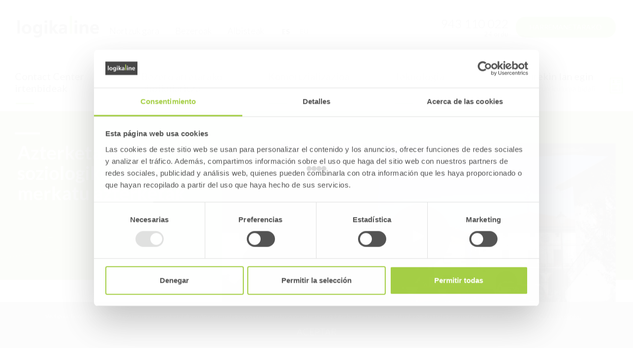

--- FILE ---
content_type: text/html; charset=UTF-8
request_url: https://www.logikaline.com/eu/komertzializazioa/azterketa-soziologikoak-eta-merkatu-azterketak/su-15/
body_size: 8015
content:
<!DOCTYPE html>
<html lang="eu">
	<head>
<script>
   WebFontConfig = {
      google: {
	  	families: [ 'Lato:300,400,700,900' ]
	  }
   };
   (function(d) {
      var wf = d.createElement('script'), s = d.scripts[0];
      wf.src = 'https://ajax.googleapis.com/ajax/libs/webfont/1.6.26/webfont.js';
      wf.async = true;
      s.parentNode.insertBefore(wf, s);
   })(document);
</script>
<meta charset="UTF-8">
<title>Gizarte eta merkatu azterketak Logikaline  </title>
<meta name="viewport" content="width=device-width, initial-scale=1.0">

<!-- SEO meta -->
<meta name="description" content="Hiritarren, langileen, bezeroen iritziak ezagutzearren, ikerketa soziologikoak eta merkatuak, inkestak eta ekintza zehatzak.">


<!-- Facebook meta -->
<meta property="og:title" content="Gizarte eta merkatu azterketak Logikaline  ">
<meta property="og:image" content="http://www.logikaline.com/files/subservicios/15_1.jpg">
<meta property="og:url" content="">
<meta property="og:site-name" content="">
<meta name="description" content="Hiritarren, langileen, bezeroen iritziak ezagutzearren, ikerketa soziologikoak eta merkatuak, inkestak eta ekintza zehatzak.">

<!-- Twitter meta -->
<meta name="twitter:card" content="summary_large_image">
<meta name="twitter:site" content="@logika">
<meta name="twitter:creator" content="@logika">
<meta name="twitter:title" content="Gizarte eta merkatu azterketak Logikaline  ">
<meta name="twitter:description" content="Hiritarren, langileen, bezeroen iritziak ezagutzearren, ikerketa soziologikoak eta merkatuak, inkestak eta ekintza zehatzak.">
<meta name="twitter:image:src" content="http://www.logikaline.com/files/subservicios/15_1.jpg">

<!-- GOOGLE + Share -->
<meta itemprop="name" content="Gizarte eta merkatu azterketak Logikaline  ">
<meta itemprop="description" content="Hiritarren, langileen, bezeroen iritziak ezagutzearren, ikerketa soziologikoak eta merkatuak, inkestak eta ekintza zehatzak.">
<meta itemprop="image" content="http://www.logikaline.com/files/subservicios/15_1.jpg">
<link rel="icon" type="image/png" href="/img/favicon.png" sizes="32x32">
<link rel="icon" type="image/png" href="/img/favicon-180x180.png" sizes="180x180">
<script>
		function loadCSS( href, before, media ){"use strict";var ss = window.document.createElement( "link" );var ref = before || window.document.getElementsByTagName( "script" )[ 0 ];var sheets = window.document.styleSheets;ss.rel = "stylesheet";ss.href = href;ss.media = "only x";ref.parentNode.insertBefore( ss, ref );function toggleMedia(){var defined;for( var i = 0; i < sheets.length; i++ ){if( sheets[ i ].href && sheets[ i ].href.indexOf( href ) > -1 ){defined = true;}}if( defined ){ss.media = media || "all";}else {setTimeout( toggleMedia );}}toggleMedia();return ss;}
	
		loadCSS("/css/bootstrap.min.css");
		loadCSS("/css/estiloak.css");
		loadCSS("/css/magnific-popup/magnific-popup.css");
		loadCSS("/css/imprimatu.css", "", "print");
	</script>
<noscript>
    <link rel="stylesheet" href="/css/bootstrap.min.css">
    <link rel="stylesheet" href="/css/estiloak.css">
    <link rel="stylesheet" href="/css/magnific-popup/magnific-popup.css">
    <link href="/css/imprimatu.css" rel="stylesheet" media="print">
    </noscript>
<script defer src="https://code.jquery.com/jquery-2.0.0.min.js"></script>

<script>
  (function(i,s,o,g,r,a,m){i['GoogleAnalyticsObject']=r;i[r]=i[r]||function(){
  (i[r].q=i[r].q||[]).push(arguments)},i[r].l=1*new Date();a=s.createElement(o),
  m=s.getElementsByTagName(o)[0];a.async=1;a.src=g;m.parentNode.insertBefore(a,m)
  })(window,document,'script','//www.google-analytics.com/analytics.js','ga');

  ga('create', 'UA-6036360-1', 'logikaline.com');
  ga('send', 'pageview');

</script>
<link rel="alternate" hreflang="es-ES" href="https://www.logikaline.com/es/comercializacion/estudios-sociologicos-y-de-mercado/su-15/" /><link rel="alternate" hreflang="eu" href="https://www.logikaline.com/eu/komertzializazioa/azterketa-soziologikoak-eta-merkatu-azterketak/su-15/" />
<link rel="canonical" href="https://www.logikaline.com/eu/komertzializazioa/azterketa-soziologikoak-eta-merkatu-azterketak/su-15/">
	</head>

	<body>
	
<!-- Google Tag Manager (noscript) -->
<noscript><iframe src="https://www.googletagmanager.com/ns.html?id=GTM-MS283B"
height="0" width="0" style="display:none;visibility:hidden"></iframe></noscript>
<!-- End Google Tag Manager (noscript) -->

<!-- INICIO Precarga -->
<style>
#contenido-carga {opacity: 1;transition: opacity 1s}
#contenido-carga.ezkutatu {opacity: 0;transition: none}
#loading {position: fixed;z-index: 100000;margin-top: 0;top: 0;bottom: 0;right: 0;left: 0;background: #fff}
.loader {position: absolute;top: 50%;left: 50%;margin-left: -35px;margin-top: -15px}
.loader .preloader {margin: auto}
.precarga {-webkit-transition: all 0.5s ease-in-out;-moz-transition: all 0.5s ease-in-out;-o-transition: all 0.5s ease-in-out;-ms-transition: all 0.5s ease-in-out;opacity: 1;visibility: visible}
.precarga.quitar {opacity: 0;visibility: hidden}
.preloader {margin: 300px auto;width: 70px;height: 30px;text-align: center;font-size: 10px}
.preloader > div {background-color: #676767;height: 10px;width: 10px;border-radius: 50%;display: inline-block;-webkit-animation: stretchdelay 0.7s infinite ease-in-out;animation: stretchdelay 0.7s infinite ease-in-out}
.preloader .circ2 {-webkit-animation-delay: -0.6s;animation-delay: -0.6s}
.preloader .circ3 {-webkit-animation-delay: -0.5s;animation-delay: -0.5s}
.preloader .circ4 {-webkit-animation-delay: -0.4s;animation-delay: -0.4s}
.preloader .circ5 {-webkit-animation-delay: -0.3s;animation-delay: -0.3s}
@-webkit-keyframes stretchdelay {
  0%, 40%, 100% { -webkit-transform: translateY(-10px) }  
  20% { -webkit-transform: translateY(-20px) }
}
@keyframes stretchdelay {
  0%, 40%, 100% { 
	transform: translateY(-10px);
	-webkit-transform: translateY(-10px);
  } 20% {
	transform: translateY(-20px);
	-webkit-transform: translateY(-20px);
  }
}
</style>
<script>
	var elements = '<div class="loader"><div class="preloader"><div class="circ1"></div><div class="circ2"></div><div class="circ3"></div><div class="circ4"></div></div></div>';
	var precarga = document.createElement('div');
	var body = document.getElementsByTagName('body')[0];
	precarga.id = 'loading';
	precarga.className += "precarga";
	body.className += " sinScroll";
	body.appendChild(precarga);
	precarga.innerHTML = elements;
	window.onload = function presenta() {
			document.getElementById("contenido-carga").classList.remove("ezkutatu");
			precarga.className += " quitar";	
			document.getElementsByTagName('body')[0].classList.remove("sinScroll");
		}
</script>
<noscript>
<style>
	#loading {display: none}
	#contenido-carga.ezkutatu {opacity: 1;visibility: visible}
</style>
</noscript>
<!-- FIN Precarga -->

<div id="contenido-carga" class="ezkutatu">
<p id="skip"><a href="#contenido" accesskey="c">Zuzenean edukinera joan</a></p>
<div id="wrap"> 
      
      <script defer src="/js/cookie.js"></script><script id="Cookiebot" src=https://consent.cookiebot.com/uc.js data-cbid="6696282a-8196-4d44-929a-f2f32a1cbbfd" data-blockingmode="auto" type="text/javascript"></script>


<script>
	window.addEventListener('DOMContentLoaded', function() {
var resolucion = window.innerWidth;

var resolucionAnterior = Get_Cookie('web_resolucion')
//alert (resolucion + "--" + resolucionAnterior);
var today = new Date();
var expires = new Date(today.getTime() + (1000*60*60*24)); // 1 dia
if (resolucion != resolucionAnterior) {
	//alert (resolucion + "--" + resolucionAnterior);
	Set_Cookie("web_resolucion",resolucion,expires,"/","");
	location.reload(true);
}
	});
</script>

<script defer type="text/javascript" src="/js/jquery.form.js"></script>
<script defer type="text/javascript" src="/js/logikaline.js?lang=eu"></script>





 <div id="small-dialog" class="zoom-anim-dialog mfp-hide">TAG_Mcon_eu_10_VALUE </div>
<div class="cabeza">
  <div class="burua">
    <div class="container-fluid ">
      <div class="row">
        <div class="col-xs-12 col-sm-12 col-md-12">
          <p id="logo"><a href="/eu/"><img src="/img/logo.png" alt="logikaline, Contact Center, Telemarketing, Consultoría de la atención al cliente"></a></p>
          <nav>
            <ul class="nav nav-pills nav-hizkuntzak">
              <li ><a href="/es/comercializacion/estudios-sociologicos-y-de-mercado/su-15/" hreflang="es">ES</a></li>
              <li class="active"><a href="/eu/komertzializazioa/azterketa-soziologikoak-eta-merkatu-azterketak/su-15/" hreflang="eu">EU</a></li>
            </ul>
          </nav>
          <div class="contacto">
            <p class="tel"><a href="tel:943110022"><span class="quitar-tel">943 110 022<span class="horas">24 ordu</span></span></a></p>
            <p class="pull-left"><a href="/eu/harremanetarako/" class="btn btn-contacto" >HARREMANETARAKO</a></p>
          </div>
        </div>
      </div>
    </div>
  </div>
  <div class="cabecera">
	  
	  
	  
	  
    <div class="container-fluid container-padding">
     <div class="row">
		 <div class="col-xs-12 col-sm-12 col-md-12">
			 
			 
			 
			 
			 
      <nav class="navbar navbar-default" role="navigation" id="menumain">
        <div class="navbar-header">
          <button type="button" class="navbar-toggle" data-toggle="collapse" data-target=".navbar-ex1-collapse"> <span class="sr-only">Toggle navigation</span> <span class="icon-bar"></span> <span class="icon-bar"></span> <span class="icon-bar"></span> </button>
        </div>
        
        <!-- Collect the nav links, forms, and other content for toggling -->
        <div class="collapse navbar-collapse navbar-ex1-collapse">
 
         
          <ul class="nav navbar-nav navbar-menu">
            <li class=" dropdown"> <a href="/eu/contact-center-irtenbideak/se-1/" class="dropdown-toggle">Contact Center irtenbideak <b class="caret"></b></a>
              <ul class="dropdown-menu">
                <li><a href="/eu/contact-center-irtenbideak/contact-center-24-ordu/su-3/">Contact Center 24 ordu</a></li><li><a href="/eu/contact-center-irtenbideak/bezero-arreta/su-20/">Bezero arreta</a></li><li><a href="/eu/contact-center-irtenbideak/zerbitzu-eleaniztuna/su-2/">Zerbitzu eleaniztuna</a></li><li><a href="/eu/contact-center-irtenbideak/merkataritza-elektronikorako-help-desk-zerbitzua/su-12/">Merkataritza elektronikorako Help Desk zerbitzua</a></li><li><a href="/eu/contact-center-irtenbideak/laguntza-teknikorako-telefono-zerbitzua-ltz/su-13/">Laguntza teknikorako telefono zerbitzua (LTZ)</a></li><li><a href="/eu/contact-center-irtenbideak/herritarrentzako-arreta-zerbitzua/su-14/">Herritarrentzako arreta zerbitzua</a></li>
              </ul>
            </li>  <li class=" dropdown"> <a href="/eu/bezero-arretarako-aholkularitza/se-3/" class="dropdown-toggle">Bezero arretarako aholkularitza <b class="caret"></b></a>
              <ul class="dropdown-menu">
                <li><a href="/eu/bezero-arretarako-aholkularitza/bezeroaren-esperientzia/su-7/">Bezeroaren esperientzia</a></li><li><a href="/eu/bezero-arretarako-aholkularitza/contact-center-proiektuen-diseinu-eta-kudeaketa/su-5/">Contact Center proiektuen diseinu eta kudeaketa</a></li><li><a href="/eu/bezero-arretarako-aholkularitza/bezero-arreta-kanalak/su-1/">Bezero arreta kanalak</a></li>
              </ul>
            </li>  <li class="active dropdown"> <a href="/eu/komertzializazioa/se-2/" class="dropdown-toggle">Komertzializazioa <b class="caret"></b></a>
              <ul class="dropdown-menu">
                <li><a href="/eu/komertzializazioa/telemarketing/su-22/">Telemarketing</a></li><li><a href="/eu/komertzializazioa/posta-elektroniko-bidezko-marketina/su-25/">Posta elektroniko bidezko marketina</a></li><li><a href="/eu/komertzializazioa/hitzorduen-kudeaketa/su-4/">Hitzorduen kudeaketa</a></li><li><a href="/eu/komertzializazioa/salmenta-indarra/su-19/">Salmenta indarra</a></li><li><a href="/eu/komertzializazioa/azterketa-soziologikoak-eta-merkatu-azterketak/su-15/">Azterketa soziologikoak eta merkatu azterketak</a></li>
              </ul>
            </li>  <li class=" dropdown"> <a href="/eu/teknologia/se-4/" class="dropdown-toggle">Teknologia <b class="caret"></b></a>
              <ul class="dropdown-menu">
                <li><a href="/eu/teknologia/contact-center-zerbitzuak-/su-23/">Contact center Zerbitzuak </a></li><li><a href="/eu/teknologia/baliabide-teknologikoak/su-21/">Baliabide teknologikoak</a></li>
              </ul>
            </li>
          
            <li class="nosotros "> <a href="/eu/lanegin/">Gurekin lan egin<span class="envianos">Zure curriculuma bidali</span><span class="trabaja"></span></a> </li>
          </ul>
          <div class="bg-menu"></div>
          
          <ul class="nav navbar-nav navbar-submenu">
            <li class=""><a href="/eu/nortzuk-gara/co-9/">Nortzuk gara</a></li>
            <li class=""><a href="/eu/bezeroak/cl-1/">Bezeroak</a></li>
            <li class=""><a href="/eu/albisteak/nopa-0/">Albisteak</a></li>
          </ul>
			
        </div>
        <!-- /.navbar-collapse --> 
      </nav>
			 
			 
			 
			 
			 
			 
		 </div>
    </div>
  </div>
	  
	  
	  
	</div>
</div>

      
      <div class="berdea atencion">
    <div class="container-fluid">
          <section role="main" id="contenido">
        <article>
              <div class="row">
            <div class="col-xs-12 col-sm-3 col-md-4">
                  <header>
                <h1 class="hacemos somos"><span></span>Azterketa soziologikoak eta merkatu azterketak</h1>
              </header>
				
				      <span class="sarrera somos"></span>
                  <p></p>
				
                </div>
         
          </div>
            </article>
      </section>
        </div>
  </div>
      <div class="container-fluid como">
		  
		  
		  
    <div class="row">
          <div class="col-xs-12 col-sm-3 col-md-4">
        <header>
			
			  
		  
              <h2 class="hacemos hacemos_video "><span class="verde"></span>Nola egiten dugu</h2>
            </header>
      </div>
		
	
          <div class="col-xs-12 col-sm-9 col-md-8">
      <div class="sarrera">
		
        
         

				  
				  
        <div class="youtube-player pristine" data-video-id="m_K7SbFiFY4">
  <img src="/files/subservicios/15_1.jpg" alt="Logikaline egoitza">
</div>
       
       <script>
		   var players = document.querySelectorAll('.youtube-player')

var loadPlayer = function (event) {
  var target = event.currentTarget
  var iframe = document.createElement('iframe')
  
  iframe.height = target.clientHeight
  iframe.width = target.clientWidth
  iframe.src = 'https://www.youtube.com/embed/' + target.dataset.videoId + '?autoplay=1'
  iframe.setAttribute('frameborder', 0)
  
  target.classList.remove('pristine')
  
  if (target.children.length) {
    target.replaceChild(iframe, target.firstElementChild)
  } else {
    target.appendChild(iframe)
  }
}

var config = { once: true }

Array.from(players).forEach(function (player) {
  player.addEventListener('click', loadPlayer, config)
})
			  </script>
       
       
				  
		
		  
			  
			  
        
        </div>
      </div>
		
        </div>
  </div>
    
    
<div class="well-content">
    
    
	 
     <div class="container-fluid "><div class="row"><div class="col-xs-12 col-sm-4 col-md-4">&nbsp;</div><div class="col-xs-12 col-sm-8 col-md-8"><div class="subintro"><p>Merkatu azterketak egiteko departamentu propioa du Logikalinek. Gainera telefono deiak egiten esperientzia handia duten pertsonek kudeatzen dute departamentu hori, beraz emaitza onak lortzen dira.</p><p><span style="line-height: 25.7143px;">Jendartearen iritzia jasotzeko erraminta ona izan daiteke. Gai baten inguruko iritzi orokorra edo erabiltzaile zehatz batzuen esperientzia jaso daiteke, <strong>informazioa</strong> jasotzea izango delarik&nbsp;beti helburua.</span></p></div></div></div></div><div class="container-fluid ocultar"><div class="container-flex"><div class="thumb-flex"><h3>Boto intentzioa</h3><p>Azterketa soziologikoak aldian behin egiten diren neurketak dira. <strong>Jendartearen iritzia</strong> edo asmoa jasotzea da helburua, hauteskunde garaian, esaterako. Kasu hauetan erakundeen eurek zehazten dute perfila.</p></div><div class="thumb-flex"><h3>Bezeroen iritzia</h3><p>Badira <strong>barne</strong> merkatuko azterketak edo kanpo azterketak egiten dituzten enpresak. <strong>Kanpo </strong>azterketen kasuan, erabiltzaileen asebetetze maila jaso nahi izaten da. Barne azterketen bitartez, berriz, zerbitzua hobetu.</p></div><div class="thumb-flex"><h3>Profesionaltasuna</h3><p>Logikaline komunikazio arloan espezializatua dago. Hori dela eta, tresna egokia da azterketa soziologikoak egiteko. <strong>Jendartearen lagin bat</strong> aukeratu eta galdeketak&nbsp;egiten dira, bezeroaren beharren arabera.</p></div></div></div>
	
		</div>
      
      
      
	
	
          
      
      
	
	
	
	
    </div>

<footer role="contentinfo">

  <div id="footer">

	  <!--

    <div class="boletin">

      <div class="container-fluid">

          <div class="row">

        <div class="col-xs-12 col-sm-12 col-md-8 col-md-offset-2">

          <h2>Gure buletinean izena eman</h2>

          

  

			



			

			

          <div id="mc_embed_signup">

            <form action="https://acumbamail.com/newform/subscribe/5KO8litp10znKG1PzQ4XXTm/8503/" method="post" id="mc-embedded-subscribe-form" name="mc-embedded-subscribe-form" class="validate form-inline" target="_blank" novalidate>

              <fieldset>

                <legend>Gure produktuen promozio eta nobedade guztiak jaso!</legend>

                <div id="mc_embed_signup_scroll">

                  <div class="mc-field-group form-group">

                    <label for="char_02" class="sr-only">Izena </label>

                    <input type="text" value="" name="char_02" class="form-control" placeholder="Nombre">

                  </div>

                  <div class="mc-field-group form-group">

                    <label for="email_1" class="sr-only">Emaila</label>

                    <input type="email" value="" name="email_1" class="required email form-control"  placeholder="Email">

                  </div>

                  <button type="submit" class="btn btn-default btn-suscribete" name="subscribe" id="mc-embedded-subscribe">Izena eman</button>

                  <div class="well-check">

                    <div class="checkbox">

                      <label>

                        <input type="checkbox" checked>

                        <span></span> <span class="texto-label">Pribatutasun politika <a href="#small-dialog" class="popup-with-zoom-anim">irakurri eta onartzen ditut.</a></span> </label>

                    </div>

                  </div>

                  <div id="mce-responses" class="clear">

                    <div class="response" id="mce-error-response" style="display:none"></div>

                    <div class="response" id="mce-success-response" style="display:none"></div>

                  </div>

               

                  

                  <div style="position: absolute; left: -5000px;" aria-hidden="true">

                    <input type="text" name="b_9b8188e30c62c06fa07f62917_cbc36d7354" tabindex="-1" value="">

                  </div>

                </div>

              </fieldset>

            </form>

          </div>

          

        </div>

      </div>

    </div>

	  </div>

-->

    <div class="oina">

      <div class="container-fluid">

        <div class="row">

          <div class="col-xs-12 col-sm-12 col-md-8">

            <div class="tel-pie">

              <p>943 110 022</p>

              <p>info@logikaline.com</p>

            </div>

            <div class="dir-pie">

              <p class="dir">San Juan Plaza z/g - 20269 Abaltzisketa (Gipuzkoa)</p>

				<p class="google"><a href="https://www.google.es/maps/place/Plaza/@43.0472916,-2.1074747,17z/data=!3m1!4b1!4m5!3m4!1s0xd5049078c65efe1:0x2cabf535fcad28d5!8m2!3d43.0472877!4d-2.105286" target="_blank"><span class="icono-mapa"></span>Google map kokapena ikusi</a></p>

            </div>

          </div>

          <div class="col-xs-12 col-sm-12 col-md-4">

            <nav>

              <ul class="nav nav-pills nav-share">

             <li><a href="https://es.linkedin.com/company/logikaline"><img src="/img/icono-linkedin.svg"><span>Linkedin</span></a></li>

                                <li><a href="https://www.facebook.com/Logikaline/"><img src="/img/icono-facebook.svg"><span>Facebook</span></a></li>

                <li><a href="https://twitter.com/logikaline?lang=es"><img src="/img/icono-twitter.svg"><span>Twitter</span></a></li>

                <li><a href="https://www.youtube.com/channel/UCiFqRtqh2_sycgqD9C0V0ig"><img src="/img/icono-youtube.svg"><span>Youtube</span></a></li>

				  <!--<li><a href="https://www.flickr.com/photos/156624707@N08/"><img src="/img/flickr.svg"><span>Facebook</span></a></li>-->

              </ul>

            </nav>

          </div>

        </div>

      </div>

    </div>

    <div class="oina2">

      <div class="container-fluid">

       

       

          <div class="row">

       

        

        <div class="col-xs-12 col-sm-12 col-md-5 col-md-push-7">

			

			   	<div class="presupuesto">
<!--
        	<nav>

        	<ul class="nav nav-pills nav-presupuesto">
            <li>
                <a href=""><img src="/img/botón-whatsapp-Micro.png" alt="Whatsapp" width="40" height="40">&nbsp;&nbsp;&nbsp;649054541</a>
            </li>

				<li><a href="/eu/harremanetarako/" >Kontsulta egin</a></li>

				</ul>

				</nav>
-->
			</div>



			

					<div class="camara">

			<img src="/img/camara_gipuzkoa.svg" alt="Gipuzkoako bazkundea">

			<p>2016 gipuzkoako zerbitzuen enpresa</p>

				</div>

		

     

        </div>

        

        <div class="col-xs-12 col-sm-12 col-md-7 col-md-pull-5">

          <nav>

            <ul class="nav nav-pills nav-legal">

              <li><a href="/eu/condiciones_de_uso/co-1/" rel="nofollow">Erabilera baldintzak</a></li>

              <li><a href="/eu/politica_de_privacidad/co-2/" rel="nofollow">Pribatutasun politika</a></li>

              <li><a href="/eu/politicia_de_cookies/co-3/" rel="nofollow">Cookie politika</a></li>

              <li><a href="/eu/segurtasun_politika/co-17/" rel="nofollow">Segurtasun politika</a></li>

              <li><a href="https://whistleblowersoftware.com/secure/Canaldedenunciaslogikaline" rel="nofollow">Salaketen kanala</a></li>

            </ul>

          </nav>

			

        </div>

        

        

      </div>

    </div>

	  </div>

  </div>

</footer>

<div id="small-dialog" class="zoom-anim-dialog mfp-hide"> TAG_tipoMcon_eu_8_VALUE </div>

<script defer src="/js/jquery.magnific-popup.js"></script> 

<script>

	window.addEventListener('DOMContentLoaded', function() {

		$(function(){

			$('.popup-with-zoom-anim').magnificPopup({

			type: 'inline',

			 fixedContentPos: false,

			fixedBgPos: true,

			 overflowY: 'auto',

			 closeBtnInside: true,

			preloader: false,

			midClick: true,

			removalDelay: 300,

			mainClass: 'my-mfp-zoom-in'

			});

		});

	});

</script>









<div class="identity-noticebar col-12 edge" id="layer_cookie">

  <div class="identity-noticebar-content"><span class="notice">Webgune honek bere cookieak eta hirugarrenenak erabiltzen ditu zure nabigazioa optimizatzeko, zure nahietara egokitzeko eta azterlan analitikoak egiteko. Nabigatzen jarraituta, gure onartzen duzu <a title="Si desea m&aacute;s informaci&oacute;n pinche aqu&iacute;" href="/eu/politicia_de_cookies/co-3/" target="_blank" rel="nofollow">Cookien politika.</a></span><a title="cerrar" id="cerrarnoticebar" target="_blank" onclick="CookieLayerVisto();">ACEPTAR</a></div>

</div>

<script>

function getCookie_Layer(e){var t=document.cookie;var n=t.indexOf(" "+e+"=");if(n==-1){n=t.indexOf(e+"=")}if(n==-1){t=null}else{n=t.indexOf("=",n)+1;var r=t.indexOf(";",n);if(r==-1){r=t.length}t=unescape(t.substring(n,r))}return t}function setCookie_Layer(e,t,n){var r=new Date;r.setDate(r.getDate()+n);var i=escape(t)+(n==null?"":"; expires="+r.toUTCString());document.cookie=e+"="+i +";path=/"}function CookieLayerVisualizado(e){setCookie_Layer("cookie_layer",e,365)}function CookieLayerVisto(){setCookie_Layer("cookie_layer",2,365);document.getElementById("layer_cookie").style.display="none"}var CookieLayer=getCookie_Layer("cookie_layer");if(CookieLayer!=null&&CookieLayer!=""&&CookieLayer!="0"&&CookieLayer!="1"){document.getElementById("layer_cookie").style.display="none"}else{if(CookieLayer==null)CookieLayer=0;document.getElementById("layer_cookie").style.display="block";window.onscroll=function(e){CookieLayerVisualizado(parseInt(CookieLayer)+2)}}

</script> 















<!-- INICIO CHAT -----------------------------------------



<input type="checkbox" id="fitxa-ikusi">

<label for="fitxa-ikusi" class="fitxa-iriki"></label>

<div id="fitxa" class="fitxa">

<iframe class="iframeizaki"

    width="350"

    height="430"

    src="https://console.dialogflow.com/api-client/demo/embedded/534609eb-ea3b-4d12-b59b-90f134b29516">

</iframe>

</div>



--> 
</div><script defer src="/js/bootstrap.min.js"></script>
	<script defer src="/js/jquery.fitvids.js"></script>
	<script>
		
		
		$(document).ready(function(){
    // Target your .container, .wrapper, .post, etc.
    $(".estudio").fitVids();
  });
	</script>
</body>
</html>


--- FILE ---
content_type: text/html; charset=UTF-8
request_url: https://www.logikaline.com/eu/komertzializazioa/azterketa-soziologikoak-eta-merkatu-azterketak/su-15/
body_size: 8015
content:
<!DOCTYPE html>
<html lang="eu">
	<head>
<script>
   WebFontConfig = {
      google: {
	  	families: [ 'Lato:300,400,700,900' ]
	  }
   };
   (function(d) {
      var wf = d.createElement('script'), s = d.scripts[0];
      wf.src = 'https://ajax.googleapis.com/ajax/libs/webfont/1.6.26/webfont.js';
      wf.async = true;
      s.parentNode.insertBefore(wf, s);
   })(document);
</script>
<meta charset="UTF-8">
<title>Gizarte eta merkatu azterketak Logikaline  </title>
<meta name="viewport" content="width=device-width, initial-scale=1.0">

<!-- SEO meta -->
<meta name="description" content="Hiritarren, langileen, bezeroen iritziak ezagutzearren, ikerketa soziologikoak eta merkatuak, inkestak eta ekintza zehatzak.">


<!-- Facebook meta -->
<meta property="og:title" content="Gizarte eta merkatu azterketak Logikaline  ">
<meta property="og:image" content="http://www.logikaline.com/files/subservicios/15_1.jpg">
<meta property="og:url" content="">
<meta property="og:site-name" content="">
<meta name="description" content="Hiritarren, langileen, bezeroen iritziak ezagutzearren, ikerketa soziologikoak eta merkatuak, inkestak eta ekintza zehatzak.">

<!-- Twitter meta -->
<meta name="twitter:card" content="summary_large_image">
<meta name="twitter:site" content="@logika">
<meta name="twitter:creator" content="@logika">
<meta name="twitter:title" content="Gizarte eta merkatu azterketak Logikaline  ">
<meta name="twitter:description" content="Hiritarren, langileen, bezeroen iritziak ezagutzearren, ikerketa soziologikoak eta merkatuak, inkestak eta ekintza zehatzak.">
<meta name="twitter:image:src" content="http://www.logikaline.com/files/subservicios/15_1.jpg">

<!-- GOOGLE + Share -->
<meta itemprop="name" content="Gizarte eta merkatu azterketak Logikaline  ">
<meta itemprop="description" content="Hiritarren, langileen, bezeroen iritziak ezagutzearren, ikerketa soziologikoak eta merkatuak, inkestak eta ekintza zehatzak.">
<meta itemprop="image" content="http://www.logikaline.com/files/subservicios/15_1.jpg">
<link rel="icon" type="image/png" href="/img/favicon.png" sizes="32x32">
<link rel="icon" type="image/png" href="/img/favicon-180x180.png" sizes="180x180">
<script>
		function loadCSS( href, before, media ){"use strict";var ss = window.document.createElement( "link" );var ref = before || window.document.getElementsByTagName( "script" )[ 0 ];var sheets = window.document.styleSheets;ss.rel = "stylesheet";ss.href = href;ss.media = "only x";ref.parentNode.insertBefore( ss, ref );function toggleMedia(){var defined;for( var i = 0; i < sheets.length; i++ ){if( sheets[ i ].href && sheets[ i ].href.indexOf( href ) > -1 ){defined = true;}}if( defined ){ss.media = media || "all";}else {setTimeout( toggleMedia );}}toggleMedia();return ss;}
	
		loadCSS("/css/bootstrap.min.css");
		loadCSS("/css/estiloak.css");
		loadCSS("/css/magnific-popup/magnific-popup.css");
		loadCSS("/css/imprimatu.css", "", "print");
	</script>
<noscript>
    <link rel="stylesheet" href="/css/bootstrap.min.css">
    <link rel="stylesheet" href="/css/estiloak.css">
    <link rel="stylesheet" href="/css/magnific-popup/magnific-popup.css">
    <link href="/css/imprimatu.css" rel="stylesheet" media="print">
    </noscript>
<script defer src="https://code.jquery.com/jquery-2.0.0.min.js"></script>

<script>
  (function(i,s,o,g,r,a,m){i['GoogleAnalyticsObject']=r;i[r]=i[r]||function(){
  (i[r].q=i[r].q||[]).push(arguments)},i[r].l=1*new Date();a=s.createElement(o),
  m=s.getElementsByTagName(o)[0];a.async=1;a.src=g;m.parentNode.insertBefore(a,m)
  })(window,document,'script','//www.google-analytics.com/analytics.js','ga');

  ga('create', 'UA-6036360-1', 'logikaline.com');
  ga('send', 'pageview');

</script>
<link rel="alternate" hreflang="es-ES" href="https://www.logikaline.com/es/comercializacion/estudios-sociologicos-y-de-mercado/su-15/" /><link rel="alternate" hreflang="eu" href="https://www.logikaline.com/eu/komertzializazioa/azterketa-soziologikoak-eta-merkatu-azterketak/su-15/" />
<link rel="canonical" href="https://www.logikaline.com/eu/komertzializazioa/azterketa-soziologikoak-eta-merkatu-azterketak/su-15/">
	</head>

	<body>
	
<!-- Google Tag Manager (noscript) -->
<noscript><iframe src="https://www.googletagmanager.com/ns.html?id=GTM-MS283B"
height="0" width="0" style="display:none;visibility:hidden"></iframe></noscript>
<!-- End Google Tag Manager (noscript) -->

<!-- INICIO Precarga -->
<style>
#contenido-carga {opacity: 1;transition: opacity 1s}
#contenido-carga.ezkutatu {opacity: 0;transition: none}
#loading {position: fixed;z-index: 100000;margin-top: 0;top: 0;bottom: 0;right: 0;left: 0;background: #fff}
.loader {position: absolute;top: 50%;left: 50%;margin-left: -35px;margin-top: -15px}
.loader .preloader {margin: auto}
.precarga {-webkit-transition: all 0.5s ease-in-out;-moz-transition: all 0.5s ease-in-out;-o-transition: all 0.5s ease-in-out;-ms-transition: all 0.5s ease-in-out;opacity: 1;visibility: visible}
.precarga.quitar {opacity: 0;visibility: hidden}
.preloader {margin: 300px auto;width: 70px;height: 30px;text-align: center;font-size: 10px}
.preloader > div {background-color: #676767;height: 10px;width: 10px;border-radius: 50%;display: inline-block;-webkit-animation: stretchdelay 0.7s infinite ease-in-out;animation: stretchdelay 0.7s infinite ease-in-out}
.preloader .circ2 {-webkit-animation-delay: -0.6s;animation-delay: -0.6s}
.preloader .circ3 {-webkit-animation-delay: -0.5s;animation-delay: -0.5s}
.preloader .circ4 {-webkit-animation-delay: -0.4s;animation-delay: -0.4s}
.preloader .circ5 {-webkit-animation-delay: -0.3s;animation-delay: -0.3s}
@-webkit-keyframes stretchdelay {
  0%, 40%, 100% { -webkit-transform: translateY(-10px) }  
  20% { -webkit-transform: translateY(-20px) }
}
@keyframes stretchdelay {
  0%, 40%, 100% { 
	transform: translateY(-10px);
	-webkit-transform: translateY(-10px);
  } 20% {
	transform: translateY(-20px);
	-webkit-transform: translateY(-20px);
  }
}
</style>
<script>
	var elements = '<div class="loader"><div class="preloader"><div class="circ1"></div><div class="circ2"></div><div class="circ3"></div><div class="circ4"></div></div></div>';
	var precarga = document.createElement('div');
	var body = document.getElementsByTagName('body')[0];
	precarga.id = 'loading';
	precarga.className += "precarga";
	body.className += " sinScroll";
	body.appendChild(precarga);
	precarga.innerHTML = elements;
	window.onload = function presenta() {
			document.getElementById("contenido-carga").classList.remove("ezkutatu");
			precarga.className += " quitar";	
			document.getElementsByTagName('body')[0].classList.remove("sinScroll");
		}
</script>
<noscript>
<style>
	#loading {display: none}
	#contenido-carga.ezkutatu {opacity: 1;visibility: visible}
</style>
</noscript>
<!-- FIN Precarga -->

<div id="contenido-carga" class="ezkutatu">
<p id="skip"><a href="#contenido" accesskey="c">Zuzenean edukinera joan</a></p>
<div id="wrap"> 
      
      <script defer src="/js/cookie.js"></script><script id="Cookiebot" src=https://consent.cookiebot.com/uc.js data-cbid="6696282a-8196-4d44-929a-f2f32a1cbbfd" data-blockingmode="auto" type="text/javascript"></script>


<script>
	window.addEventListener('DOMContentLoaded', function() {
var resolucion = window.innerWidth;

var resolucionAnterior = Get_Cookie('web_resolucion')
//alert (resolucion + "--" + resolucionAnterior);
var today = new Date();
var expires = new Date(today.getTime() + (1000*60*60*24)); // 1 dia
if (resolucion != resolucionAnterior) {
	//alert (resolucion + "--" + resolucionAnterior);
	Set_Cookie("web_resolucion",resolucion,expires,"/","");
	location.reload(true);
}
	});
</script>

<script defer type="text/javascript" src="/js/jquery.form.js"></script>
<script defer type="text/javascript" src="/js/logikaline.js?lang=eu"></script>





 <div id="small-dialog" class="zoom-anim-dialog mfp-hide">TAG_Mcon_eu_10_VALUE </div>
<div class="cabeza">
  <div class="burua">
    <div class="container-fluid ">
      <div class="row">
        <div class="col-xs-12 col-sm-12 col-md-12">
          <p id="logo"><a href="/eu/"><img src="/img/logo.png" alt="logikaline, Contact Center, Telemarketing, Consultoría de la atención al cliente"></a></p>
          <nav>
            <ul class="nav nav-pills nav-hizkuntzak">
              <li ><a href="/es/comercializacion/estudios-sociologicos-y-de-mercado/su-15/" hreflang="es">ES</a></li>
              <li class="active"><a href="/eu/komertzializazioa/azterketa-soziologikoak-eta-merkatu-azterketak/su-15/" hreflang="eu">EU</a></li>
            </ul>
          </nav>
          <div class="contacto">
            <p class="tel"><a href="tel:943110022"><span class="quitar-tel">943 110 022<span class="horas">24 ordu</span></span></a></p>
            <p class="pull-left"><a href="/eu/harremanetarako/" class="btn btn-contacto" >HARREMANETARAKO</a></p>
          </div>
        </div>
      </div>
    </div>
  </div>
  <div class="cabecera">
	  
	  
	  
	  
    <div class="container-fluid container-padding">
     <div class="row">
		 <div class="col-xs-12 col-sm-12 col-md-12">
			 
			 
			 
			 
			 
      <nav class="navbar navbar-default" role="navigation" id="menumain">
        <div class="navbar-header">
          <button type="button" class="navbar-toggle" data-toggle="collapse" data-target=".navbar-ex1-collapse"> <span class="sr-only">Toggle navigation</span> <span class="icon-bar"></span> <span class="icon-bar"></span> <span class="icon-bar"></span> </button>
        </div>
        
        <!-- Collect the nav links, forms, and other content for toggling -->
        <div class="collapse navbar-collapse navbar-ex1-collapse">
 
         
          <ul class="nav navbar-nav navbar-menu">
            <li class=" dropdown"> <a href="/eu/contact-center-irtenbideak/se-1/" class="dropdown-toggle">Contact Center irtenbideak <b class="caret"></b></a>
              <ul class="dropdown-menu">
                <li><a href="/eu/contact-center-irtenbideak/contact-center-24-ordu/su-3/">Contact Center 24 ordu</a></li><li><a href="/eu/contact-center-irtenbideak/bezero-arreta/su-20/">Bezero arreta</a></li><li><a href="/eu/contact-center-irtenbideak/zerbitzu-eleaniztuna/su-2/">Zerbitzu eleaniztuna</a></li><li><a href="/eu/contact-center-irtenbideak/merkataritza-elektronikorako-help-desk-zerbitzua/su-12/">Merkataritza elektronikorako Help Desk zerbitzua</a></li><li><a href="/eu/contact-center-irtenbideak/laguntza-teknikorako-telefono-zerbitzua-ltz/su-13/">Laguntza teknikorako telefono zerbitzua (LTZ)</a></li><li><a href="/eu/contact-center-irtenbideak/herritarrentzako-arreta-zerbitzua/su-14/">Herritarrentzako arreta zerbitzua</a></li>
              </ul>
            </li>  <li class=" dropdown"> <a href="/eu/bezero-arretarako-aholkularitza/se-3/" class="dropdown-toggle">Bezero arretarako aholkularitza <b class="caret"></b></a>
              <ul class="dropdown-menu">
                <li><a href="/eu/bezero-arretarako-aholkularitza/bezeroaren-esperientzia/su-7/">Bezeroaren esperientzia</a></li><li><a href="/eu/bezero-arretarako-aholkularitza/contact-center-proiektuen-diseinu-eta-kudeaketa/su-5/">Contact Center proiektuen diseinu eta kudeaketa</a></li><li><a href="/eu/bezero-arretarako-aholkularitza/bezero-arreta-kanalak/su-1/">Bezero arreta kanalak</a></li>
              </ul>
            </li>  <li class="active dropdown"> <a href="/eu/komertzializazioa/se-2/" class="dropdown-toggle">Komertzializazioa <b class="caret"></b></a>
              <ul class="dropdown-menu">
                <li><a href="/eu/komertzializazioa/telemarketing/su-22/">Telemarketing</a></li><li><a href="/eu/komertzializazioa/posta-elektroniko-bidezko-marketina/su-25/">Posta elektroniko bidezko marketina</a></li><li><a href="/eu/komertzializazioa/hitzorduen-kudeaketa/su-4/">Hitzorduen kudeaketa</a></li><li><a href="/eu/komertzializazioa/salmenta-indarra/su-19/">Salmenta indarra</a></li><li><a href="/eu/komertzializazioa/azterketa-soziologikoak-eta-merkatu-azterketak/su-15/">Azterketa soziologikoak eta merkatu azterketak</a></li>
              </ul>
            </li>  <li class=" dropdown"> <a href="/eu/teknologia/se-4/" class="dropdown-toggle">Teknologia <b class="caret"></b></a>
              <ul class="dropdown-menu">
                <li><a href="/eu/teknologia/contact-center-zerbitzuak-/su-23/">Contact center Zerbitzuak </a></li><li><a href="/eu/teknologia/baliabide-teknologikoak/su-21/">Baliabide teknologikoak</a></li>
              </ul>
            </li>
          
            <li class="nosotros "> <a href="/eu/lanegin/">Gurekin lan egin<span class="envianos">Zure curriculuma bidali</span><span class="trabaja"></span></a> </li>
          </ul>
          <div class="bg-menu"></div>
          
          <ul class="nav navbar-nav navbar-submenu">
            <li class=""><a href="/eu/nortzuk-gara/co-9/">Nortzuk gara</a></li>
            <li class=""><a href="/eu/bezeroak/cl-1/">Bezeroak</a></li>
            <li class=""><a href="/eu/albisteak/nopa-0/">Albisteak</a></li>
          </ul>
			
        </div>
        <!-- /.navbar-collapse --> 
      </nav>
			 
			 
			 
			 
			 
			 
		 </div>
    </div>
  </div>
	  
	  
	  
	</div>
</div>

      
      <div class="berdea atencion">
    <div class="container-fluid">
          <section role="main" id="contenido">
        <article>
              <div class="row">
            <div class="col-xs-12 col-sm-3 col-md-4">
                  <header>
                <h1 class="hacemos somos"><span></span>Azterketa soziologikoak eta merkatu azterketak</h1>
              </header>
				
				      <span class="sarrera somos"></span>
                  <p></p>
				
                </div>
         
          </div>
            </article>
      </section>
        </div>
  </div>
      <div class="container-fluid como">
		  
		  
		  
    <div class="row">
          <div class="col-xs-12 col-sm-3 col-md-4">
        <header>
			
			  
		  
              <h2 class="hacemos hacemos_video "><span class="verde"></span>Nola egiten dugu</h2>
            </header>
      </div>
		
	
          <div class="col-xs-12 col-sm-9 col-md-8">
      <div class="sarrera">
		
        
         

				  
				  
        <div class="youtube-player pristine" data-video-id="m_K7SbFiFY4">
  <img src="/files/subservicios/15_1.jpg" alt="Logikaline egoitza">
</div>
       
       <script>
		   var players = document.querySelectorAll('.youtube-player')

var loadPlayer = function (event) {
  var target = event.currentTarget
  var iframe = document.createElement('iframe')
  
  iframe.height = target.clientHeight
  iframe.width = target.clientWidth
  iframe.src = 'https://www.youtube.com/embed/' + target.dataset.videoId + '?autoplay=1'
  iframe.setAttribute('frameborder', 0)
  
  target.classList.remove('pristine')
  
  if (target.children.length) {
    target.replaceChild(iframe, target.firstElementChild)
  } else {
    target.appendChild(iframe)
  }
}

var config = { once: true }

Array.from(players).forEach(function (player) {
  player.addEventListener('click', loadPlayer, config)
})
			  </script>
       
       
				  
		
		  
			  
			  
        
        </div>
      </div>
		
        </div>
  </div>
    
    
<div class="well-content">
    
    
	 
     <div class="container-fluid "><div class="row"><div class="col-xs-12 col-sm-4 col-md-4">&nbsp;</div><div class="col-xs-12 col-sm-8 col-md-8"><div class="subintro"><p>Merkatu azterketak egiteko departamentu propioa du Logikalinek. Gainera telefono deiak egiten esperientzia handia duten pertsonek kudeatzen dute departamentu hori, beraz emaitza onak lortzen dira.</p><p><span style="line-height: 25.7143px;">Jendartearen iritzia jasotzeko erraminta ona izan daiteke. Gai baten inguruko iritzi orokorra edo erabiltzaile zehatz batzuen esperientzia jaso daiteke, <strong>informazioa</strong> jasotzea izango delarik&nbsp;beti helburua.</span></p></div></div></div></div><div class="container-fluid ocultar"><div class="container-flex"><div class="thumb-flex"><h3>Boto intentzioa</h3><p>Azterketa soziologikoak aldian behin egiten diren neurketak dira. <strong>Jendartearen iritzia</strong> edo asmoa jasotzea da helburua, hauteskunde garaian, esaterako. Kasu hauetan erakundeen eurek zehazten dute perfila.</p></div><div class="thumb-flex"><h3>Bezeroen iritzia</h3><p>Badira <strong>barne</strong> merkatuko azterketak edo kanpo azterketak egiten dituzten enpresak. <strong>Kanpo </strong>azterketen kasuan, erabiltzaileen asebetetze maila jaso nahi izaten da. Barne azterketen bitartez, berriz, zerbitzua hobetu.</p></div><div class="thumb-flex"><h3>Profesionaltasuna</h3><p>Logikaline komunikazio arloan espezializatua dago. Hori dela eta, tresna egokia da azterketa soziologikoak egiteko. <strong>Jendartearen lagin bat</strong> aukeratu eta galdeketak&nbsp;egiten dira, bezeroaren beharren arabera.</p></div></div></div>
	
		</div>
      
      
      
	
	
          
      
      
	
	
	
	
    </div>

<footer role="contentinfo">

  <div id="footer">

	  <!--

    <div class="boletin">

      <div class="container-fluid">

          <div class="row">

        <div class="col-xs-12 col-sm-12 col-md-8 col-md-offset-2">

          <h2>Gure buletinean izena eman</h2>

          

  

			



			

			

          <div id="mc_embed_signup">

            <form action="https://acumbamail.com/newform/subscribe/5KO8litp10znKG1PzQ4XXTm/8503/" method="post" id="mc-embedded-subscribe-form" name="mc-embedded-subscribe-form" class="validate form-inline" target="_blank" novalidate>

              <fieldset>

                <legend>Gure produktuen promozio eta nobedade guztiak jaso!</legend>

                <div id="mc_embed_signup_scroll">

                  <div class="mc-field-group form-group">

                    <label for="char_02" class="sr-only">Izena </label>

                    <input type="text" value="" name="char_02" class="form-control" placeholder="Nombre">

                  </div>

                  <div class="mc-field-group form-group">

                    <label for="email_1" class="sr-only">Emaila</label>

                    <input type="email" value="" name="email_1" class="required email form-control"  placeholder="Email">

                  </div>

                  <button type="submit" class="btn btn-default btn-suscribete" name="subscribe" id="mc-embedded-subscribe">Izena eman</button>

                  <div class="well-check">

                    <div class="checkbox">

                      <label>

                        <input type="checkbox" checked>

                        <span></span> <span class="texto-label">Pribatutasun politika <a href="#small-dialog" class="popup-with-zoom-anim">irakurri eta onartzen ditut.</a></span> </label>

                    </div>

                  </div>

                  <div id="mce-responses" class="clear">

                    <div class="response" id="mce-error-response" style="display:none"></div>

                    <div class="response" id="mce-success-response" style="display:none"></div>

                  </div>

               

                  

                  <div style="position: absolute; left: -5000px;" aria-hidden="true">

                    <input type="text" name="b_9b8188e30c62c06fa07f62917_cbc36d7354" tabindex="-1" value="">

                  </div>

                </div>

              </fieldset>

            </form>

          </div>

          

        </div>

      </div>

    </div>

	  </div>

-->

    <div class="oina">

      <div class="container-fluid">

        <div class="row">

          <div class="col-xs-12 col-sm-12 col-md-8">

            <div class="tel-pie">

              <p>943 110 022</p>

              <p>info@logikaline.com</p>

            </div>

            <div class="dir-pie">

              <p class="dir">San Juan Plaza z/g - 20269 Abaltzisketa (Gipuzkoa)</p>

				<p class="google"><a href="https://www.google.es/maps/place/Plaza/@43.0472916,-2.1074747,17z/data=!3m1!4b1!4m5!3m4!1s0xd5049078c65efe1:0x2cabf535fcad28d5!8m2!3d43.0472877!4d-2.105286" target="_blank"><span class="icono-mapa"></span>Google map kokapena ikusi</a></p>

            </div>

          </div>

          <div class="col-xs-12 col-sm-12 col-md-4">

            <nav>

              <ul class="nav nav-pills nav-share">

             <li><a href="https://es.linkedin.com/company/logikaline"><img src="/img/icono-linkedin.svg"><span>Linkedin</span></a></li>

                                <li><a href="https://www.facebook.com/Logikaline/"><img src="/img/icono-facebook.svg"><span>Facebook</span></a></li>

                <li><a href="https://twitter.com/logikaline?lang=es"><img src="/img/icono-twitter.svg"><span>Twitter</span></a></li>

                <li><a href="https://www.youtube.com/channel/UCiFqRtqh2_sycgqD9C0V0ig"><img src="/img/icono-youtube.svg"><span>Youtube</span></a></li>

				  <!--<li><a href="https://www.flickr.com/photos/156624707@N08/"><img src="/img/flickr.svg"><span>Facebook</span></a></li>-->

              </ul>

            </nav>

          </div>

        </div>

      </div>

    </div>

    <div class="oina2">

      <div class="container-fluid">

       

       

          <div class="row">

       

        

        <div class="col-xs-12 col-sm-12 col-md-5 col-md-push-7">

			

			   	<div class="presupuesto">
<!--
        	<nav>

        	<ul class="nav nav-pills nav-presupuesto">
            <li>
                <a href=""><img src="/img/botón-whatsapp-Micro.png" alt="Whatsapp" width="40" height="40">&nbsp;&nbsp;&nbsp;649054541</a>
            </li>

				<li><a href="/eu/harremanetarako/" >Kontsulta egin</a></li>

				</ul>

				</nav>
-->
			</div>



			

					<div class="camara">

			<img src="/img/camara_gipuzkoa.svg" alt="Gipuzkoako bazkundea">

			<p>2016 gipuzkoako zerbitzuen enpresa</p>

				</div>

		

     

        </div>

        

        <div class="col-xs-12 col-sm-12 col-md-7 col-md-pull-5">

          <nav>

            <ul class="nav nav-pills nav-legal">

              <li><a href="/eu/condiciones_de_uso/co-1/" rel="nofollow">Erabilera baldintzak</a></li>

              <li><a href="/eu/politica_de_privacidad/co-2/" rel="nofollow">Pribatutasun politika</a></li>

              <li><a href="/eu/politicia_de_cookies/co-3/" rel="nofollow">Cookie politika</a></li>

              <li><a href="/eu/segurtasun_politika/co-17/" rel="nofollow">Segurtasun politika</a></li>

              <li><a href="https://whistleblowersoftware.com/secure/Canaldedenunciaslogikaline" rel="nofollow">Salaketen kanala</a></li>

            </ul>

          </nav>

			

        </div>

        

        

      </div>

    </div>

	  </div>

  </div>

</footer>

<div id="small-dialog" class="zoom-anim-dialog mfp-hide"> TAG_tipoMcon_eu_8_VALUE </div>

<script defer src="/js/jquery.magnific-popup.js"></script> 

<script>

	window.addEventListener('DOMContentLoaded', function() {

		$(function(){

			$('.popup-with-zoom-anim').magnificPopup({

			type: 'inline',

			 fixedContentPos: false,

			fixedBgPos: true,

			 overflowY: 'auto',

			 closeBtnInside: true,

			preloader: false,

			midClick: true,

			removalDelay: 300,

			mainClass: 'my-mfp-zoom-in'

			});

		});

	});

</script>









<div class="identity-noticebar col-12 edge" id="layer_cookie">

  <div class="identity-noticebar-content"><span class="notice">Webgune honek bere cookieak eta hirugarrenenak erabiltzen ditu zure nabigazioa optimizatzeko, zure nahietara egokitzeko eta azterlan analitikoak egiteko. Nabigatzen jarraituta, gure onartzen duzu <a title="Si desea m&aacute;s informaci&oacute;n pinche aqu&iacute;" href="/eu/politicia_de_cookies/co-3/" target="_blank" rel="nofollow">Cookien politika.</a></span><a title="cerrar" id="cerrarnoticebar" target="_blank" onclick="CookieLayerVisto();">ACEPTAR</a></div>

</div>

<script>

function getCookie_Layer(e){var t=document.cookie;var n=t.indexOf(" "+e+"=");if(n==-1){n=t.indexOf(e+"=")}if(n==-1){t=null}else{n=t.indexOf("=",n)+1;var r=t.indexOf(";",n);if(r==-1){r=t.length}t=unescape(t.substring(n,r))}return t}function setCookie_Layer(e,t,n){var r=new Date;r.setDate(r.getDate()+n);var i=escape(t)+(n==null?"":"; expires="+r.toUTCString());document.cookie=e+"="+i +";path=/"}function CookieLayerVisualizado(e){setCookie_Layer("cookie_layer",e,365)}function CookieLayerVisto(){setCookie_Layer("cookie_layer",2,365);document.getElementById("layer_cookie").style.display="none"}var CookieLayer=getCookie_Layer("cookie_layer");if(CookieLayer!=null&&CookieLayer!=""&&CookieLayer!="0"&&CookieLayer!="1"){document.getElementById("layer_cookie").style.display="none"}else{if(CookieLayer==null)CookieLayer=0;document.getElementById("layer_cookie").style.display="block";window.onscroll=function(e){CookieLayerVisualizado(parseInt(CookieLayer)+2)}}

</script> 















<!-- INICIO CHAT -----------------------------------------



<input type="checkbox" id="fitxa-ikusi">

<label for="fitxa-ikusi" class="fitxa-iriki"></label>

<div id="fitxa" class="fitxa">

<iframe class="iframeizaki"

    width="350"

    height="430"

    src="https://console.dialogflow.com/api-client/demo/embedded/534609eb-ea3b-4d12-b59b-90f134b29516">

</iframe>

</div>



--> 
</div><script defer src="/js/bootstrap.min.js"></script>
	<script defer src="/js/jquery.fitvids.js"></script>
	<script>
		
		
		$(document).ready(function(){
    // Target your .container, .wrapper, .post, etc.
    $(".estudio").fitVids();
  });
	</script>
</body>
</html>


--- FILE ---
content_type: text/css
request_url: https://www.logikaline.com/css/estiloak.css
body_size: 13723
content:
html {
	font-size: 62.5%
}
body, h1, h2, h3 {
	font-family: Lato, sans-serif
}

h1 {
	font-size: 3.6rem;
	font-size: 3rem;
	font-weight: 700;
	text-align: center;
}

h1 a {
	color: #000;
}

h1 a:hover {
	color: #000;
	text-decoration: none;
}

h1.noticias {
	position: static;
	margin-top: -30px;
}

h2.patrocinadores {
	text-align: center;
	font-size: 1.8rem;
	font-weight: 700;
	line-height: 2.1rem;
	margin: 40px;
}

h2.hacemos {
	text-align: left;
	font-size: 2.4rem;
	font-weight: 700;
	position: relative;
	padding-top: 22px;
}


legend {
	width: auto !important;
}

.ti-review-container-wrapper{
	justify-content:center;
}





.youtube {
	background-color: #fff;
	margin-bottom: 30px;
	position: relative;
	padding-top: 56.25%;
	overflow: hidden;
	cursor: pointer;
}
.youtube img {
	width: 100%;
	top: -16.82%;
	left: 0;
	opacity: 0.7;
}
.youtube .play-button {
	width: 90px;
	height: 60px;
	background-color: #333;
	box-shadow: 0 0 30px rgba( 0,0,0,0.6 );
	z-index: 1;
	opacity: 0.8;
	border-radius: 6px;
}
.youtube .play-button:before {
	content: "";
	border-style: solid;
	border-width: 15px 0 15px 26.0px;
	border-color: transparent transparent transparent #fff;
}
.youtube img,
.youtube .play-button {
	cursor: pointer;
}
.youtube img,
.youtube iframe,
.youtube .play-button,
.youtube .play-button:before {
	position: absolute;
}
.youtube .play-button,
.youtube .play-button:before {
	top: 50%;
	left: 50%;
	-webkit-transform: translate3d( -50%, -50%, 0 );
	        transform: translate3d( -50%, -50%, 0 );
}
.youtube iframe {
	height: 100%;
	width: 100%;
	top: 0;
	left: 0;
}










.quienes_sarrera {
	display: block;
	clear: both;
	font-size: 2.4rem;
	line-height: 3.8rem;
	padding: 20px 25px 20px 0;
}

.element {
	width: 400px; 
	height: 400px;
	background: #000;
}


input#fitxa-ikusi {
	display: none;
}


input#fitxa-ikusi ~ div.fitxa {

	padding: 0;
	-webkit-transition: all 0.3s ease;
	-moz-transition: all 0.3s ease;
	-ms-transition: all 0.3s ease;
	-o-transition: all 0.3s ease;
	transition: all 0.3s ease;
	
	width: 0;
	height: 0;
	
	opacity: 0;
	visibility: hidden;
	
	overflow: hidden;
	position: relative;
	
	position: fixed;
	right: 20px;
	bottom: 20px;
}

input#fitxa-ikusi:checked ~ div.fitxa {
	opacity: 1;
	visibility: visible;
	width: 346px;
	height: 430px;
	overflow: visible;
	padding: 0;
}

.iframeizaki {
	position: absolute;
	top: 0;
	left: 0;
}

.fitxa-iriki {
	cursor: pointer;
	font-size: 1rem !important;
	text-decoration: none !important;
	position: fixed;
	top: auto !important;
	left: auto !important;
	
	height: 51px;
	box-shadow: 0 1px 21px rgba(50, 50, 50, 0.38);
	-webkit-border-radius: 25px;
	-moz-border-radius: 25px;
	border-radius: 25px;
	z-index: 1000;
	overflow: hidden;
	padding: 8px 5px 0 0;
}

input#fitxa-ikusi + .fitxa-iriki {
	-webkit-transition: all 0.3s ease;
	-moz-transition: all 0.3s ease;
	-ms-transition: all 0.3s ease;
	-o-transition: all 0.3s ease;
	transition: all 0.3s ease;
	margin-left: 0;
	right: 12px;
	bottom: 16px;
	background-color: #7bb800;
	width: 200px;
}

input#fitxa-ikusi:checked + .fitxa-iriki {
	margin-left: 20px;
	right: 12px;
	bottom: 418px;
	background-color: #7a7d86;
	width: 51px;
}

.fitxa-iriki:before {
	content: '';
	position: absolute;
	display: block;
	width: 36px;
	height: 36px;
	top: 8px;
	left: 11px;
	background: url(/img/txata.svg) no-repeat;
}
input#fitxa-ikusi + .fitxa-iriki:before {
	-webkit-transition: all 0.3s ease;
	-moz-transition: all 0.3s ease;
	-ms-transition: all 0.3s ease;
	-o-transition: all 0.3s ease;
	transition: all 0.3s ease;
	opacity: 1;
	filter: alpha(opacity=100);
}
input#fitxa-ikusi:checked + .fitxa-iriki:before {

	opacity: 0;
	filter: alpha(opacity=0);
}

input#fitxa-ikusi + .fitxa-iriki:after {
	-webkit-transition: all 0.3s ease;
	-moz-transition: all 0.3s ease;
	-ms-transition: all 0.3s ease;
	-o-transition: all 0.3s ease;
	transition: all 0.3s ease;
	
	content: '¿En qué podemos ayudarte?';
	padding-left: 62px;
	display: inline-block;
	height: 51px;
	font-size: 1.3rem;
	line-height: 1.7rem;
	text-transform: none;
	text-align: left;
	color: #fff
}

input#fitxa-ikusi:checked + .fitxa-iriki:after {
	padding-left: 0;
	content: '';
	position: absolute;
	display: block;
	width: 23px;
	height: 23px;
	top: 13px;
	left: 13px;
	background: url(/img/itxi.svg) no-repeat;
	color: #7bb800;
}








/* POPUP TXAT BOTOIA HASIERA ------------------------ */

	
.fitxa-ireki {
	cursor: pointer;
	font-size: 1rem !important;
	text-decoration: none !important;
	position: fixed;
	top: auto !important;
	left: auto !important;
	
	right: 16px;
	bottom: 16px;
	
	height: 51px;
	box-shadow: 0 1px 21px rgba(50, 50, 50, 0.38);
	-webkit-border-radius: 25px;
	-moz-border-radius: 25px;
	border-radius: 25px;
	z-index: 1000;
	overflow: hidden;
	padding: 8px 5px 0 0;
	
	-webkit-transition: all 0.3s ease;
	-moz-transition: all 0.3s ease;
	-ms-transition: all 0.3s ease;
	-o-transition: all 0.3s ease;
	transition: all 0.3s ease;
	margin-left: 0;
	right: 12px;
	bottom: 16px;
	background-color: #7bb800;
	width: 200px;
	
	 outline: 0 !important;
}

.fitxa-ireki:before {
	content: '';
	position: absolute;
	display: block;
	width: 36px;
	height: 36px;
	top: 8px;
	left: 11px;
	background: url(/img/txata.svg) no-repeat;
}
.fitxa-ireki:before {
	-webkit-transition: all 0.3s ease;
	-moz-transition: all 0.3s ease;
	-ms-transition: all 0.3s ease;
	-o-transition: all 0.3s ease;
	transition: all 0.3s ease;
	opacity: 1;
	filter: alpha(opacity=100);
}
	
.fitxa-ireki.irekita:before {

	opacity: 0;
	filter: alpha(opacity=0);
}
	
.fitxa-ireki:after {
	-webkit-transition: all 0.3s ease;
	-moz-transition: all 0.3s ease;
	-ms-transition: all 0.3s ease;
	-o-transition: all 0.3s ease;
	transition: all 0.3s ease;
	
	content: '¿En qué podemos ayudarte?';
	padding-left: 62px;
	display: inline-block;
	height: 51px;
	font-size: 1.3rem;
	line-height: 1.7rem;
	text-transform: none;
	text-align: left;
	color: #fff
}
	
.fitxa-ireki.irekita:after {
	padding-left: 0;
	content: '';
	position: absolute;
	display: block;
	width: 23px;
	height: 23px;
	top: 13px;
	left: 13px;
	background: url(/img/itxi.svg) no-repeat;
	color: #7bb800;
}
	
.fitxa-ireki.irekita {
	margin-left: 20px;
	background-color: #7a7d86;
	width: 51px;
}

/* POPUP TXAT BOTOIA BUKAERA ------------------------ */









.panel-trabaja .panel-default {
	border: 0;
	background: none;
	position: relative;
}

.panel-trabaja .panel-heading {
	background: none;
	border: 0;
	padding-left:0;
}

.panel-trabaja .panel-heading a, .panel-trabaja .panel-heading a:active, .panel-trabaja .panel-heading a:hover {
	text-decoration: none;
}

.panel-trabaja .panel-body {
	padding-left:0;
}

.panel-trabaja h2 {
	font-size: 2.2rem;
	font-weight: 400;
	
}

.panel-trabaja ul {
	padding: 0 0 0 5px;
}

.panel-trabaja ul li {
	list-style: none;
	padding-bottom: 10px;
}

.arrow_trabaja {background:#fff url(/img/arrow_trabaja.svg);
width: 15px;
height: 9px;
position: absolute;
right: 5px;
top: 22px;}


/*
.arrow_trabajain {background:#fff url(/img/arrow_trabaja.svg);
width: 15px;
height: 9px;
position: absolute;
right: 0;
top: 0px;}
*/






h1.hacemos.hacemos-grande {
	margin-top: 60px;
	font-size: 2.4rem;
	line-height: 3rem;
}

h1.hacemos.somos {
	font-size: 3.8rem;
	min-height: 18.3rem;
	text-align: left;
}

h1.hacemos.somos.somosservicio {
		min-height: auto;
}

h1.hacemos span, h2.hacemos span  {
	display: block;
	position: absolute;
	width: 51px;
	height: 4px;
	top: 0;
	left: 10px;
	background: #fff;
}

h2.hacemoshome {
	margin-top: 0px !important;
}

h2.hacemoshome span {
		background: #7bb800;
	top: 4px;
	left: 4px;
}

h2.hacemos span.verde {
	background: #7bb800;
	left: 0px;
	top:5px;
}

h2.hacemos {
		margin-top: -22px;
}


h1.modal-title {
	font-size: 4.2rem;
	font-weight: 300;
	color: #fff;
	margin-bottom: 20px;
}

.noticia h1 {
	color: #fff;
	background: rgba(255,255,255, .35);
	text-transform: uppercase;
	font-size: 1.6rem;
	display: inline-block;
	padding: 25px 80px;
	line-height: 0;
	margin: 0;
	margin-bottom: 50px;
}

.noticia h2 {
	color: #fff;
	background: rgba(255,255,255, .35);
	text-transform: uppercase;
	font-size: 1.6rem;
	display: inline-block;
	padding: 25px 80px;
	line-height: 0;
	margin: 0;
	margin-bottom: 50px;
}
.boletin h2 {
	color:#fff;
	font-weight: 300;
	font-size: 4.2rem;
	margin-bottom: 13px;
}

h2 {
	font-size: 2rem;
	font-weight: 700;
	line-height: 3.1rem;
	margin-bottom: 18px;
}

h2.que-hacemos {
	font-size: 3.8rem;
	font-weight: 300;
	line-height: 4.4rem;
	margin-bottom: 20px;
}

h2.entradilla {
	font-size: 3.6rem;
	line-height: 4.7rem;
	color: #fff;
	font-weight: 900;
}

h1.entradilla {
	font-size: 3.6rem;
	line-height: 4.7rem;
	color: #fff;
	font-weight: 900;
}

body {
	background: #ddd;
	background: #fff;
	font-size: 1.8rem;
	font-weight: 300
}

.container-fluid {
	max-width: 1300px;
	padding-right:35px;
	padding-left:35px;
}

.container-padding {
	padding-right:15px;
	padding-left:15px;
}

.bgnoticias {
	background: #f0f0f0;
	overflow: hidden;
}

.noticias-servicios {
	justify-content:center;
}

.gorde {
	position: absolute!important;
	clip: rect(1px,1px,1px,1px)
}

#logo {
	margin: 0;
	position: relative;
	z-index: 1000;
	float: left;
}


.well_botoiak {
	position:absolute;
	bottom:-130px;
	left: 120px;
	width: 100%;
	text-align: left;
}
.well_botoiak .btn {
	position: static!important;


}

.btn-quehacemos {
	background: #7bb800;
	color: #fff;
	text-transform: uppercase;
	border-radius:0;
	padding: 20px 30px;
}

.btn-quehacemos:hover {
	background: #7bb800;
	color: #fff;
	opacity: 0.7;
}

.btn-conocenos {
	border:1px solid #7bb800;
	color: #fff;
	text-transform: uppercase;
	border-radius:0;
	padding: 20px 30px;
	margin-left: 15px;
}

.btn-conocenos:hover {
	border:1px solid #7bb800;
	color: #fff;
	opacity: 0.7;
}

abbr {
	border: none!important
}

p {
	margin-bottom: 35px;
}

p.sarrera {
	margin-bottom: 0;

}

.sarrera img.imgsarrera, .sarrera .youtube-player {
	width: 100%;
	margin-top: -430px ;
}
.sarrera .youtube-player {
	width: 100%;
	margin-top: -390px ;	
}

.subsarrera {
	margin-top: -30px;
	margin-bottom: 60px;
	font-size: 2.6rem;
	line-height: 3.8rem;
	font-weight: 300;
}

.subsarrera ul {
	margin: 0;
	padding: 0;
}

.subsarrera li {
	list-style: none;
	margin: 0 0 2rem 0;
	padding: 0;
}


.sarrera_zerbitzua {
	margin-top:10px;
}
.youtube-player {
  position: relative;
  width: 100%;
  height: auto;
  margin:0px auto 0 auto;
  cursor: pointer;
}

.youtube-player img {
  width: 100%;
}

.youtube-player.pristine::before {
  content: '';
  position: absolute;
  top: 50%;
  left: 50%;
  margin-top: -64px;
  margin-left: -64px;
  /* Style for "Elipse 1" */
width: 128px;
height: 128px;
	border-radius: 50%;
opacity: 0.92;
background: #2d2d2d url(/img/play.svg) no-repeat center center;
  transition: opacity .2s ease;
}

.youtube-player.pristine:hover::before {
  opacity: .7;
}

.videoquienes {
	margin: 40px 0 10px 20px !important;
	float: right;
	max-width: 600px;

}

h1.hacemos_video {
	margin-top: 80px !important;
	margin-bottom: -24px;
}

.container-flex-noticias p {
	margin-bottom: 10px;
}

.noticia {
	position: relative;
	background: #f0f0f0;
}

.noticia img {
	width: 100%;
	max-width: 1300px;
	margin: 0 auto !important;
}

.noticia p {
	margin: 0;
	text-align: center;
}

.news_content {
	font-size: 2rem;
	line-height: 3.2rem;
}
.news_content a {
	color: #000;
	text-decoration: underline;
}

.news_content a:hover {
	color: #000;
	text-decoration: none;
}

.noticia .sombra {
	position: absolute;
	top: 0;
	left: 0;
	right: 0;
	bottom: 0;
	background: -moz-radial-gradient(center, ellipse cover,  rgba(0,0,0,0.67) 34%, rgba(0,0,0,0) 100%);
	background: -webkit-radial-gradient(center, ellipse cover,  rgba(0,0,0,0.67) 34%,rgba(0,0,0,0) 100%);
	background: radial-gradient(ellipse at center,  rgba(0,0,0,0.67) 34%,rgba(0,0,0,0) 100%);
	filter: progid:DXImageTransform.Microsoft.gradient( startColorstr='#ab000000', endColorstr='#00000000',GradientType=1 );
	max-width: 1300px;
	margin: 0 auto !important;
}

.noticia .fecha {
	font-size: 1.4rem;
	color: #fff;
	text-transform: uppercase;
	font-weight: 400;
}

.presentacion-noticia {
	position: absolute;
	top: 0;
	left: 0;
	right: 0;
	text-align: center;
}

.cabeza {
	min-height: 225px;
	position: relative;
	background: #f0f0f0;
}
.burua, .cabecera {
	position: absolute;
	left: 0;
	right: 0;
	z-index: 1;
}
.burua {
	top: 0;
	padding-top: 32px;
	min-height: 0;
	z-index: 0;
}
.cabecera {
	top: 127px;
	min-height: 97px;
	z-index: 1049;
	background: #fff;
}

.nav-hizkuntzak {
	position: absolute;
	left: 550px;
	top: 22px;
	font-size: 1.4rem;
}

.nav-hizkuntzak li a {
	padding: 0;
	margin-right: 18px;
	font-weight: 700;
	color: #000;
}

.nav-hizkuntzak li.active a, .nav-hizkuntzak li.active a:hover {
	color: #a5a3a3;
	background: none;
}

.contacto {
	float: right;
	margin-top: 2px;
}

.tel {
	float: left;
	font-size: 24px;
	font-weight: 300;
	line-height: 28px;
	text-align: right;
}

.tel a {
	color: #000;
	pointer-events: none;
   cursor: default;
}

.tel a:hover {
	text-decoration: none;
}

.tel span.horas {
	color: #797979;
	font-family: Lato;
	font-size: 13px;
	font-weight: 700;
	line-height: 14px;
	display: block;
}

.list-beneficios {
	font-size: 1.7rem;
	padding: 0;
	list-style: none;
	font-weight: 400;
	margin-top: 32px;
}

.list-beneficios li {
	margin-bottom: 20px;
}

.formulario-trabaja {
	margin-top: 250px;
	padding: 0 80px;
}

.formulario-contacto {
	margin-top: 40px;
	padding: 0 80px;
}


.btn-contacto {
	-webkit-border-radius: 19px;
	-moz-border-radius: 19px;
	border-radius: 19px;
	padding: 10px 27px;
	background: #7bb800;
	color: #fff;
	margin-left: 15px;
}

.btn-contacto:hover {
	color: #fff;
	opacity: .7;
	filter: alpha(opacity=70);
}

.btn-contacto:focus {
	background: #7bb800;
	color: #fff;
	outline: none;
}

.btn-descargar {
	position: relative;
	padding:15px 20px 11px 65px;
	color: #fff;
	text-transform: uppercase;
	font-size: 1.4rem;
	font-weight: 700;
	text-align: left;
	margin-top: -20px;
	margin-bottom: -80px;
	background: #508502;
	border-radius: 0;
	white-space: normal;
}

.btn-descargar:hover {
	color: #fff;
	background: #455036;
}

.btn-descargar span {
	display: block;
	text-transform: none;
	font-weight: 300;
	font-size: 1.6rem;
}

.btn-descargar span.icono-pdf {
	position: absolute;
	top: 10px;
	left: 20px;
	width: 29px;
	height: 39px;
	background: url(/img/download.svg) no-repeat;
}


.intro-text:after {
	content: 'Estomos en línea, pregunta lo que quieras';
	position: absolute;
	top: 51px;
	left: 86px;
	background: #f8f9fa;
	width: 100%;
}


#menumain {
	border: none;
	background: 0 0;
	-webkit-border-radius: 0;
	-moz-border-radius: 0;
	border-radius: 0;
	margin-bottom: 0;
	position: static
}
#menumain .dropdown-toggle {

}
#menumain ul li {
	cursor: pointer
}

ul.nav li.dropdown:hover ul.dropdown-menu {
    display: block;
}

.bg-menu {
	position: absolute;
	background: #fff;
	width: 100%;
	text-align:center;
	height: 97px;
	left: 0;
	z-index: 0;
	border-bottom: 1px solid #f0f0f0;
}
.navbar-menu {
	
	max-width: 1300px;
	position: absolute;
	left: 0;
	right: 0;

	
	z-index: 20;

	width: 100%;
	padding: 0;
	border-bottom: 0;
	border-left: 1px solid #f0f0f0;
	
}
.navbar-menu li {

	width: calc(20% - 0px);
		border-right: 1px solid  #f0f0f0;
}

.navbar-menu li a:hover {
	
}


.navbar-menu li:last-child {
	margin-right: 0!important
}

.navbar-menu > li > a {
	color: #000 !important;
	background: #fff;
	font-weight: 400;
	font-size: 1.5rem;
	line-height: 1.7rem;
	
		font-size: 2rem;
	line-height: 2.4rem;
	
	min-height: 97px;
	padding: 15px 29px;
	position: relative;
	z-index: 1000;

	height: 97px;
}

.navbar-menu > li > a:hover {
	background: #fff !important;
}

.navbar-menu>li>a .caret {
	position: absolute;
	left: 29px;
	width: 37px;
	top: 81px;
	/*height: 36px;*/
	border: none;
	border-bottom: 3px solid #7bb800;
}


.navbar-default .navbar-nav > .active > a, .navbar-default .navbar-nav > .active > a:focus, .navbar-default .navbar-nav > .active > a:hover {
	background-color: #f3f2f2;
	box-shadow: inset -7.2px -8.3px 65px rgba(0, 0, 0, 0.17);
}


.navbar-menu li .dropdown-menu {
	width: 100%;
	border: none;
	padding: 0;
	-webkit-border-radius: 0;
	-moz-border-radius: 0;
	border-radius: 0;
	box-shadow: 0 18px 60px rgba(0, 0, 0, 0.56);
	z-index: 999;
	
}
.navbar-menu li .dropdown-menu li {
	display: block;
	width: 100%;
}
.navbar-menu li .dropdown-menu li a {
	color: #000;
	font-size: 1.6rem;
	padding-top: 15px;
	padding-bottom: 15px
}
.navbar-menu li.nosotros a {
	position: relative;
	
	padding: 15px 55px 10px 29px
}
.navbar-menu li.nosotros .envianos {
	display: block;
	color: #8f8f8f;
	text-transform: none !important;
	margin: 5px 0 0 0;
	font-size: 1.5rem;
	line-height: 1.7rem;
}

.well-content img, .estudio img {
	max-width: 100% !important;
	height: auto !important;
}

.trabaja {
	width: 26px;
	height: 32px;
	background: url(/img/trabaja.svg) no-repeat;
	position: absolute;
	top: 30px;
	right: 20px
}
.navbar-submenu {
	position: absolute;
	top: -84px;
	margin-left: 190px;
}
.navbar-submenu li a {
	padding: 9px 16px;
	-webkit-border-radius: 2px;
	-moz-border-radius: 2px;
	border-radius: 2px;
	color: #000 !important;
}
.navbar-submenu li a:hover {
	background: none!important;
	color: #91c22c!important;
	box-shadow: none!important;
}

.navbar-submenu li.active a {
	background: #fff!important;
	color: #91c22c!important;
	box-shadow: none!important;
}

.navbar-collapse {
	padding: 0
}
::-webkit-input-placeholder {
color:#000!important;
opacity:1;
filter:alpha(opacity=100)
}
:-moz-placeholder {
color:#000!important;
opacity:1;
filter:alpha(opacity=100)
}
::-moz-placeholder {
color:#000!important;
opacity:1;
filter:alpha(opacity=100)
}
:-ms-input-placeholder {
color:#000!important;
opacity:1;
filter:alpha(opacity=100)
}
.dropdown:hover>.dropdown-menu {
	display: block;
	left: 0!important
}
.dropdown-menu>li>a {
	white-space: normal
}
.navbar .dropdown-menu {
	margin-top: 0
}
.alert-danger {
	font-size: 15px
}
.obligatorios {
	text-align: right;
	font-size: 1.1rem;
	margin-bottom: 20px;
}

.entradilla-formulario {
	text-align: center;
	margin-top: 55px;
	display: block;
}

.entradilla-presupuesto {
	text-align: center;
	margin-top: 0;
}

.confirmacion {
	text-align: center;
	font-weight: 2rem;
	margin-top: 0;
	margin-bottom: 10px;
}

form#contacto {
	margin-bottom: 30px;
	
}

form#contacto fieldset {
	padding: 0;
	position: relative;
	margin-bottom: 28px
}
/*
form#contacto label {
	font-family: pt-sans-narrow, sans-serif;
	font-size: 19px;
	text-transform: uppercase;
	font-weight: 700;
	color: #29b1e6;
	text-align: left
}
form#contacto input, form#contacto textarea {
	font-family: nimbus-sans-condensed, sans-serif;
	font-size: 19px;
	color: #444;
	-moz-border-radius: 2px;
	-webkit-border-radius: 2px;
	border-radius: 2px;
	-moz-background-clip: padding;
	-webkit-background-clip: padding-box;
	background-clip: padding-box;
	background-color: #ebebeb;
	-moz-box-shadow: inset 0 1px 0 rgba(0,0,0,.22);
	-webkit-box-shadow: inset 0 1px 0 rgba(0,0,0,.22);
	box-shadow: inset 0 1px 0 rgba(0,0,0,.22);
	height: 41px
}
form#contacto textarea {
	height: auto
}
form#contacto input.codigo {
	width: 115px
}

*/

form#contacto .checkbox label {
	font-size: 15px!important;
	color: #fff!important;
	text-transform: none;
	font-weight: 100;
	padding-left: 0
}
.btn-formulario, form#contacto legend {
	text-transform: uppercase;
	font-weight: 700
}
form#contacto .checkbox span a {
	color: #fff!important;
	text-decoration: underline
}
form#contacto input[type=checkbox] {
	-moz-box-shadow: none;
	-webkit-box-shadow: none;
	box-shadow: none;
	height: auto!important
}
form#contacto legend {
	position: absolute;
	top: 0;
	left: 0;
	right: 10px;
	background: #eae8e8;
	height: 35px;
	line-height: 35px;
	padding-left: 15px;
	font-size: 19px;
	color: #29b1e6
}
.form-group {
	margin: 0 0 8px;
	clear: both
}

.btn-formulario {
	line-height: 30px;
	color: #5ca201!important;
	text-align: center;
	background: #fff !important;
	padding: 15px 77px 12px;
	font-size: 16px;
	-webkit-border-radius: 0;
	-moz-border-radius: 0;
	border-radius: 0;
}

.btn-formulario:hover {
	opacity: .8;
	filter: alpha(opacity=80)
}

.btn-seguir {
	padding: 15px 36px 12px;
	margin-top: 30px;
}

input[type=checkbox] {
	display: none
}
label input[type=checkbox]+span {
	display: inline-block;
	width: 20px;
	background: url(/img/check_radio_sheet.png) left top no-repeat;
	margin: 2px 4px 0 0!important;
	vertical-align: middle;
	cursor: pointer;
	padding-left: 23px;
	white-space: nowrap
}
label input[type=checkbox]:checked+span {
	background: url(/img/check_radio_sheet.png) -50px top no-repeat
}














.group 			  {
  position:relative;
  margin-bottom:10px;
}


input, textarea	{
	font-size:1.8rem;
  padding: 31px 10px 13px 15px;
  display:block;
  width:100%;
background-color: #5f9301;
border: none;
-webkit-border-radius: 0;
-moz-border-radius: 0;
border-radius: 0;
	box-shadow: none;
}


textarea	{
	height:105px;
}


input:focus, textarea:focus  {
	outline:none; 
background: #558201;
}

/* LABEL ======================================= */
label.label, textarea:focus ~ label, textarea:valid ~ label, input[type=file]:focus ~ label, input[type=file]:valid ~ label 				 {
  color:#fff;
  font-size:1.7rem;
  font-weight:normal;
  font-weight: 300;
  position:absolute;
  pointer-events:none;
  left:6px;
  top:32px;
  transition:0.2s ease all;
  -moz-transition:0.2s ease all;
  -webkit-transition:0.2s ease all;
  background:none;
}

label.labeltextarea, textarea:focus ~ label, textarea:valid ~ label {
	top:73px;
	  }

textarea:focus ~ label, textarea:valid ~ label, input[type=file]:focus ~ label, input[type=file]:valid ~ label  {
	  top:9px;
	  left:9px;
	    color:#696969;
  font-size:1.4rem;
  font-weight:normal;}

 .labelinput {
	 top:9px !important;
	  left:9px;}

/* active state */
input:focus ~ label, input:valid ~ label, textarea:focus ~ label, textarea:valid ~ label {
  top:9px;
   left:9px;
  font-size:1.3rem;
   color:#fff;
   text-transform:uppercase;
   font-weight:600;
   background:none;
}

input[type=file] ~ label  {
	top:9px !important;
	font-weight: 700;
	 font-size:1.4rem;
}

/* BOTTOM BARS ================================= */
.bar 	{ position:relative; display:block; width:100%; }
.bar:before, .bar:after 	{
  content:'';
  height:1px;
  width:0;
  bottom:1px;
  position:absolute;
  background:#b0ce7b;
  transition:0.2s ease all;
  -moz-transition:0.2s ease all;
  -webkit-transition:0.2s ease all;
}

.pasahitza {
	color:#bcbcbc;
	font-size:1.6rem;
	text-align:left;
	position:relative;
	top:-30px;}


.error {
	color:#a94442 !important;
	font-weight:700;}

input.error {
	 border-bottom:1px solid #a94442 !important;

	 font-weight:300;

}

.error:before, .error:after 	{
  content:'';
  height:2px;
  width:0;
  bottom:0;
  position:absolute;
  background:#a94442;
  transition:0.2s ease all;
  -moz-transition:0.2s ease all;
  -webkit-transition:0.2s ease all;
}


.bar:before {
  left:50%;
}
.bar:after {
  right:50%;
}

/* active state */
input:focus ~ .bar:before, input:focus ~ .bar:after, textarea:focus ~ .bar:before, textarea:focus ~ .bar:after {
  width:50%;
}

/* HIGHLIGHTER ================================== */
.highlight {
  position:absolute;
  height:60%;
  width:100px;
  top:25%;
  left:0;
  pointer-events:none;
  opacity:0.5;
}

/* active state */
input:focus ~ .highlight, textarea:focus ~ .highlight {
  -webkit-animation:inputHighlighter 0.3s ease;
  -moz-animation:inputHighlighter 0.3s ease;
  animation:inputHighlighter 0.3s ease;
}

/* ANIMATIONS ================ */
@-webkit-keyframes inputHighlighter {
	from { background:#538ac2; }
  to 	{ width:0; background:transparent; }
}
@-moz-keyframes inputHighlighter {
	from { background:#538ac2; }
  to 	{ width:0; background:transparent; }
}
@keyframes inputHighlighter {
	from { background:#538ac2; }
  to 	{ width:0; background:transparent; }
}


  .btn-2c:after {
      width: 0%;

      height: 100%;
      top: 0;
      left: 0;
      background: #387b7c;
      -webkit-border-radius: 2px;
      -moz-border-radius: 2px;
      border-radius: 2px;
  }

  .btn-2c:hover:after,
.btn-2c:active:after {
	width: 100%;
}


/*
.squaredFour {
	width:100%;
	margin:-10px 0 20px 0px;
	position: relative;
}


.squaredFour label, .squaredFour input[type=checkbox]:checked + label {
	cursor: pointer;
	padding:7px 0 3px 35px;
	top: 0;
	background:url(/img/check_radio_sheet.svg) no-repeat left top !important;
	color:#231f20 !important;
	font-weight:100;
	font-size:1.4rem !important;
	line-height:1.6rem !important;
	text-transform:none !important;

}

.squaredFour label a {
		color:#504f4f !important;
		text-decoration:underline;}

.squaredFour label:after {
	-ms-filter: "progid:DXImageTransform.Microsoft.Alpha(Opacity=0)";
	filter: alpha(opacity=100);
	opacity: 0;
	content: '';
	position: absolute;
	width: 12px;
	height: 8px;

	background: transparent;
	top: 6px;
	left: 7px;
	border: 3px solid #a2c310;
	border-top: none;
	border-right: none;

	-webkit-transform: rotate(-45deg);
	-moz-transform: rotate(-45deg);
	-o-transform: rotate(-45deg);
	-ms-transform: rotate(-45deg);
	transform: rotate(-45deg);
}

.squaredFour label:hover::after {
	-ms-filter: "progid:DXImageTransform.Microsoft.Alpha(Opacity=30)";
	filter: alpha(opacity=30);
	opacity: 0.5;
}

.squaredFour input[type=checkbox]:checked + label:after {
	-ms-filter: "progid:DXImageTransform.Microsoft.Alpha(Opacity=100)";
	filter: alpha(opacity=100);
	opacity: 1;
}

*/




.quienesh1 {
	float:none;
	padding-bottom: 0;
	margin-bottom: 20px;
	min-height: auto !important;
}


.irudi1 {
	position: absolute;
	opacity: 0;
	visibility: hidden;
	transition: all .8s ease-out;
	top: 100px;
	right: 30px;
}

.irudi1 {
	width: 100%;
	max-width: 330px;
}

.irudi2 {
	width: 100%;
	max-width: auto;
}

.irudi1[data-emergence=visible] {
		opacity: 1;
		visibility: visible;
	top: -40px;
}


.irudi2 {
	position: absolute;
		opacity: 0;
		visibility: hidden;
		transition: all .8s ease-out;
	top: 100px;
	right: 30px;
	
}



.irudi2[data-emergence=visible] {
		opacity: 1;
		visibility: visible;
	top: 0px;
}

.intro_quienes {
	font-size: 2.2rem;
	padding: 40px 60px 0 40px;
}

.intro_quienes h1 {
	font-size: 3rem;
	text-align: left;
}

.well-quienes {
	position: relative;
	margin: 240px 0 240px  0;
}


.centro {
	text-align: center
}

#wrap {
	min-height: 100%;
	height: auto!important;
	height: 100%;
	margin: 0 auto -60px;
	padding: 0 0 60px
}
#footer {
	height: 60px;
	background-color: #f5f5f5
}
#skip, #skip a:hover, #skip a:visited {
	position: absolute;
	top: -100px;
	width: 1px;
	height: 1px;
	overflow: hidden;
	font-size: x-small
}
#skip a:active, #skip a:focus {
	position: static;
	width: auto;
	height: auto;
	text-align: center;
	margin: 0 auto
}
.identity-noticebar {
	padding-top: 15px;
	background: #5e5f5f;
	min-height: 30px;
	width: 100%;
	margin: auto;
	display: block;
	position: fixed;
	bottom: 0;
	left: 0;
	z-index: 1000!important
}
.identity-noticebar-content {
	padding: 5px 10px
}
.identity-noticebar-content span {
	font-size: 12px;
	color: #fff;
	display: block;
	text-align: center;
	margin-right: 15px
}
.identity-noticebar-content span a {
	color: #fff;
	text-decoration: underline
}
#cerrarnoticebar {
	border: 1px solid #828382;
	-moz-border-radius: 3px;
	-webkit-border-radius: 3px;
	border-radius: 3px;
	-moz-background-clip: padding;
	-webkit-background-clip: padding-box;
	background-clip: padding-box;
	background-color: #6d6e6e;
	display: block;
	width: 150px;
	color: #fff;
	text-align: center;
	margin: 10px auto 30px;
	text-decoration: none;
	cursor: pointer
}
.zoom-anim-dialog {
	background: #fff;
	padding: 20px 30px;
	text-align: left;
	max-width: 900px;
	margin: 40px auto;
	position: relative;
	line-height: 17px
}
.mfp-hide {
	display: none
}

.boletin {
	height: 432px;
	background: #3f3d3a url(/img/fondo-pie.jpg) 50% 50% no-repeat;
	background-size: cover;
	color:#fff;
	text-align: center;
	padding-top: 69px;
}

.container-margen {
	padding-bottom: 54px;
}



.ilustracion {
	width: 100%;
}

#contactUs{ 
	text-align: center;
}

.nav-patrocinadores {
	margin-bottom:30px;
}

.nav-patrocinadores > li {
	margin-left: 33px;
	margin-right: 33px;
	float: none;
	display: inline-block;
}

.nav-patrocinadores li a {
	-webkit-filter: grayscale(100%);
  	filter: grayscale(100%);
	transition: filter 0.3s;
  -webkit-transition: filter 0.3s, -webkit-filter 0.3s;
	display: table-cell;
	width: 140px;
	height: 140px;
	vertical-align: middle;
}

.nav-patrocinadores li img {
	width: auto;
	height: auto;
	position: static ;
	max-height: 100%;
	max-width: 100%;
}

.thumb-flex-clientes a {
	-webkit-filter: grayscale(100%);
  	filter: grayscale(100%);
	transition: filter 0.3s;
  -webkit-transition: filter 0.3s, -webkit-filter 0.3s;
}

.nav-patrocinadores li a:hover, .thumb-flex-clientes a:hover {
	background: none !important;
	-webkit-filter: none;
  	filter: none;
}

.select-style {
	float: right;
	padding: 0 !important;
	margin: 0 !important;
	overflow: hidden;
	background: #eaeeef url("/img/arrow-down.svg") no-repeat 95% 50%;
	width: 240px;
	height: 45px;
	margin-bottom: 30px !important;
	color: #fff !important;
}

.select-style select {
    padding: 0 0 0 8px ;
    width: 100%;
    height: 45px;
    border: none;
    box-shadow: none;
    background-color: transparent;
    background-image: none;
    -webkit-appearance: none;
    -moz-appearance: none;
    appearance: none;
    font-size: 1.7rem;
    margin: 0 !important;
	outline: none !important;
	color: #000 !important;
}

.select-style select#Nsector {
	color: #000 !important;
	font-weight: 700;
	font-size: 1.6rem;
}

.select-style select option {
	border: none !important;
	outline: none !important;
}

.modal-content .select-style {
	float: none;
	padding: 0 !important;
	margin: 0 !important;
	overflow: hidden;
	background: #619301 url("/img/arrow-down2.svg") no-repeat 95% 50%;
	width: 100%;
	height: 70px;

}

.modal-content .select-style select {
    padding: 0 0 0 8px ;
    width: 100%;
    height: 70px;
    border: none;
    box-shadow: none;
    background-color: transparent;
    background-image: none;
    -webkit-appearance: none;
    -moz-appearance: none;
    appearance: none;
    font-size: 1.7rem;
    margin: 0 !important;
	 outline: none !important;
}

.modal-content .select-style select option {
	border: none !important;
	outline: none !important;
}

.modal-content .google a {
	color: #fff;
}

.sarrera.sarrera-trabaja {
	font-size: 3rem;
	line-height: 4rem;
	margin-top: 40px;
	width: 95%;
}

form#trabaja {
	margin-bottom: 112px;
}

form#trabaja .select-style {
	float: none;
	padding: 0 !important;
	margin: 0 !important;
	overflow: hidden;
	background: #fff url("/img/arrow-down.svg") no-repeat 95% 50%;
	width: 100%;
	height: 70px;
	border: 1px solid #b5b5b5;
}

form#trabaja .select-style select {
    padding: 0 0 0 8px ;
    width: 100%;
    height: 70px;
    border: none;
    box-shadow: none;
    background-color: transparent;
    background-image: none;
    -webkit-appearance: none;
    -moz-appearance: none;
    appearance: none;
    font-size: 1.7rem;
    margin: 0 !important;
	outline: none !important;
	color: #000 !important;
}

form#trabaja input, form#trabaja textarea {
	border: 1px solid #b5b5b5;
	background: #fff;
}

form#trabaja label {
	color: #000;
}

.btn-trabaja {
	background: #5ca201 !important;
	color: #fff !important;
	margin-top: 15px;
}

form#trabaja .checkbox {
	margin-top: 20px !important;
}

form#trabaja .checkbox label span.texto-label {
	padding-left: 25px;
}

form#trabaja label input[type="checkbox"] + span {
	width: 32px;
	height: 35px;
	background: url(/img/check_radio_sheet3.svg) left top no-repeat;
	left: 0;
	top: -4px;
}

form#trabaja label input[type="checkbox"]:checked + span{
	background: url(/img/check_radio_sheet3.svg) -50px top no-repeat;
}

.berdea {
	/*background: #61a201 url(/img/partikulak.gif);*/
	background: #61a201 url(/img/marra2.png) no-repeat top center;
	background-size: 100% auto;

	padding-top: 43px;
	padding-bottom: 60px;
	color: #fff;
}

.berdea-contacto {
padding-top: 40px;
padding-bottom: 20px;
	}

.berdea-contacto h1 {
	min-height: auto !important;
}

.berdeaquienes {
		padding-bottom: 70px;
}



.img-subservicio {
margin-top:15px;
width:100%;}

.well-grisa {
	background: #dedede;
	color: #000;

}

.berdea_txuriakin {
color: #000;}

.berdea_txuriakin h1, .berdea_txuriakin .sarrera {
color: #fff;}


.well-grisa .berde-iluna, 
.berdea_txuriakin .berde-iluna  {
background:#fff;}

.well-grisa .sarrera, .berdea_txuriakin .sarrera {
margin-bottom: 60px;
display:block;}

.well-service  {
	background: #fff;
	box-shadow: 0 4px 0 #7bb800;
	margin-bottom:30px;
	position: relative;
	top: 0;
	-webkit-transition: all .3s;
	transition: all .3s;
	
}

.well-service:hover {
	top: -21px;
	-webkit-box-shadow: 0px 0px 85px 0px rgba(0,0,0,0.57);
	-moz-box-shadow: 0px 0px 85px 0px rgba(0,0,0,0.57);
	box-shadow: 0px 0px 85px 0px rgba(0,0,0,0.57);
}

.rowservice .col-lg-1, .rowservice .col-lg-10, .rowservice .col-lg-11, .rowservice .col-lg-12, .rowservice .col-lg-2, .rowservice .col-lg-3, .rowservice .col-lg-4, .rowservice .col-lg-5, .rowservice .col-lg-6, .rowservice .col-lg-7, .rowservice .col-lg-8, .rowservice .col-lg-9, .rowservice .col-md-1, .rowservice .col-md-10, .rowservice .col-md-11, .rowservice .col-md-12, .rowservice .col-md-2, .rowservice .col-md-3, .rowservice .col-md-4, .rowservice .col-md-5, .rowservice .col-md-6, .rowservice .col-md-7, .rowservice .col-md-8, .rowservice .col-md-9, .rowservice .col-sm-1, .rowservice .col-sm-10, .rowservice .col-sm-11, .rowservice .col-sm-12, .rowservice .col-sm-2, .rowservice .col-sm-3, .rowservice .col-sm-4, .rowservice .col-sm-5, .rowservice .col-sm-6, .rowservice .col-sm-7, .rowservice .col-sm-8, .rowservice .col-sm-9, .rowservice .col-xs-1, .rowservice .col-xs-10, .rowservice .col-xs-11, .rowservice .col-xs-12, .rowservice.col-xs-2, .rowservice .col-xs-3, .rowservice .col-xs-4, .rowservice .col-xs-5, .rowservice .col-xs-6, .rowservice .col-xs-7, .rowservice .col-xs-8, .rowservice .col-xs-9 {
padding-left:10px;
padding-right:10px;}
	
.well-textservice {
		padding: 0px 30px 20px 30px;

	}

.well-textservice div {
min-height: 130px;
}
.well-textservice h2 {
	font-size: 2.9rem;
	line-height: 4rem;
	min-height: 80px;
}

.well-textservice a {
	position: absolute;
	top: 0;
	bottom: 0;
	left: 0;
	right: 0;
	z-index: 1;
}

.well-service img {
	width:100%;
}

.well-service .figure {
	position: relative;
	padding-bottom: 20px;
}

.well-service span {
	background: url(/img/arrow_black.svg) no-repeat !important;
	
}

.well-service span.texto-mas-info {
position: absolute;
bottom: 30px;
top: auto;
left: 30px;
right: auto;
padding-right: 100px;
white-space: nowrap;
	background: none !important;
}



.well-grisa h1.hacemos span {
	background:#7bb800;
}

.leer_noticia {
position:absolute;
top:0;
right:0;
left:0;
bottom:0;
width:100%;
height:100%;
text-indent:-100000px;
z-index:100;}

.noticia_hover:hover {
opacity:0.7;
}

.noticia_hover h1 a {
position:relative;
z-index:101;
color:#fff;}

.noticia_hover h1 a:hover {
opacity:1;}

.noticia_hover h1:hover {
background:#000;}

.wellborderbottom {
border-bottom: 1px solid #f0f0f0 !important;}
.berde-iluna {
	background: #5c9701;
	background: #586546;
	margin-top: 86px;
}

.berde-iluna-margen {
	padding: 48px 50px;
}



.well-berdea {
	padding: 28px 40px;
	border: none;
	box-shadow: none;
	background: none;
	margin-left: -15px;
	margin-right: -15px;
}


.sarrera {
	font-size: 2.4rem;
	line-height: 3.6rem;
	font-weight: 300;
}

.sarrera.somos {
	font-size: 2.4rem;
	line-height: 3.6rem;
}

.sarrera.somos img {
	position: absolute;
	right: 0;
	top:30px;
	width: 100%;
}

.mas-info {
	text-transform: uppercase;
	color: #000;
	font-size: 1.4rem;
	font-weight: 400;
	line-height: 2.7rem;
	margin-top: 30px;
	display: inline-block;
	padding-right: 36px;
	position: relative;
}

.mas-info:hover {
	color: #000;
	text-decoration: none;
	opacity: .7;
	filter: alpha(opacity=70);
}

.mas-info-center {
	margin-top: 0;
}

.mas-info span {
	width:23px;
	height: 11px;
	background: url(/img/arrow_black.svg) no-repeat;
	position: absolute;
	top: 6px;
	right: 0;
	left: auto;
}

span.mas-info-servicio span {
	background: none;
	width: auto;
	height: auto;
	position: fixed;
}

.zerbitzuak {
	overflow: hidden;
}

.flex-servicio {
	display: -webkit-flex;
	display: flex;
	flex-flow: row wrap;
	margin-right: -30px;
	justify-content: center;
}

.flex-thumb-servicio {
	flex: 1 calc(33.33% - 30px);
	max-width: calc(33.33% - 30px);
	margin-right: 30px;
}


.servicio {
	padding-bottom: 40px;
	margin-bottom: 30px;
	position: relative;
}

.servicio .mas-info {
	position: absolute;
	bottom: 0;
	top: 0;
	left: 0;
	right: 0;
	z-index: 1;
}

.servicio .figure div {
	overflow: hidden;
}

.servicio .figure img {
	 transform: scale(1);
	-webkit-transition: all .3s;
    transition: all .3s;
margin-top: 0 !important;
}

.servicio .figure:hover img {
	transform: scale(1.2);
}

.servicio p {font-weight: 300 !important;}

.mas-info-servicio span.texto-mas-info {
	position: absolute;
	right: auto;
	top: auto;
	left: 0;
	bottom: 30px;
	padding-right: 30px;
	background: none;
	white-space: nowrap;
	display: block;
}

.mas-info-servicio span.texto-mas-info span {
	position: absolute;
	left: auto !important;
	right: -68px ;
	width:23px;
	height: 11px;
	background: url(/img/arrow_black.svg) no-repeat;
}

span.texto-mas-infoeus span {

	right: -100px !important;
	
}


.testimonio {
	background: #f0f0f0;
}

.well-testimonio {
	-webkit-border-radius: 0;
	-moz-border-radius: 0;
	border-radius: 0;
	text-align: center;
	color: #000;
	position: relative;
	box-shadow: none;
	border: none;
	margin-top: 29px;
	padding: 37px 40px 113px 40px;
	
	font-size: 1.6rem;
	font-weight: 300;
	font-style: italic;
	line-height: 2.4rem;
	background: #fff url(/img/comillas.svg) 28px 19px no-repeat;
}

.well-testimonio.well-gracias {
	padding: 37px 40px 37px 40px;
	font-size: 3rem;
	line-height: 3.8rem;
	text-align: left;
	background: #f0f0f0 url(/img/comillas2.svg) 0 19px no-repeat;
}

.well-testimonio.well-gracias p {
	margin: 0;
	
}

.well-testimonio.well-gracias p.cliente {
	font-size: 1.6rem;
	color: #787878;
	font-style: normal;
	font-weight: 700;
}

.estudio {
	background: #262626;
	color: #fff;
	padding: 45px 0px;
}

.estudio .fluid-width-video-wrapper {
	margin-bottom: 20px;
}

.estudio .cliente {
	font-weight: 300;
	display: inline-block;
	position: static;
	width: auto;
	height: auto;
	background: none;
	margin-left: 10px;
}

.estudio h1 {
	margin-bottom: 64px;
}

.list-group-albisteak p {
	margin: 0;
}

.list-group-albisteak ul {
	padding-left: 0;
}

.list-group-albisteak li {
	list-style: none;
}

.list-group-albisteak > li {
	border: none;
	-webkit-border-radius: 0 !important;
	-moz-border-radius: 0 !important;
	border-radius: 0 !important;
	padding: 34px 0;
	border-top: 1px solid #50710d;
	position: relative;
	background: none !important;
}

.list-group-albisteak > li .urtea {
	font-size: 1.3rem !important;
	text-transform: uppercase;
}

.list-group-albisteak > li .albistea {
	font-size: 1.6rem !important;
	padding-left: 20px;
}

.list-group-albisteak li a {
	text-decoration: none;
	position: relative;
	z-index: 1;
	margin-bottom: 1px;
	color: #a7f30e;
	border-bottom: 2px solid #7bb800;
	padding-bottom: 0px;
}



	
.list-group-albisteak li a:hover {
	color: #a7f30e;
	border-bottom: 0;
	text-decoration: none;

}

.list-group-albisteak li li {
	/*padding-left: 8px;*/
	margin-bottom: 20px;
	list-style: square;
}
/*
.list-group-albisteak li li:before {
	position: absolute;
	left: 0;
	top: 3px;
	content: "•";
    color: #fff;
}
*/
.list-group-albisteak .marra-gorria {
	position: absolute;
	top: -1px;
	left: 0;
	bottom: -1px;
	width: 126px;
	border-top: 1px solid #999999;
	z-index: 0;
}
.list-group-albisteak .urtea {
	display: table-cell;
	font-size: 1.4rem;
	font-family: 'Montserrat', sans-serif;
	width: 126px;
	text-align: center;
}
.list-group-albisteak .albistea {
	display: table-cell;
	padding-left: 7px;
	font-size: 1.3rem;
	line-height: 2.2rem;
}

.hacen {
	font-size: 2rem;
	line-height: 3.3rem;
	font-weight: 300;
}

.hacen a {
	color: #a7f30e;
	border-bottom: 2px solid #7bb800;
	padding-bottom: 5px;
}

.hacen a:hover {
color: #a7f30e;
	border-bottom: 0;
	text-decoration: none;
}
/*
.hacen a  {
	padding-bottom: 5px;
	color: #fff;
  background-image: linear-gradient(120deg, #fff 0%, #fff 100%);
  background-repeat: no-repeat;
  background-size: 93% 0.1em;
  background-position: 0 100%;
  transition: background-size 0.25s ease-in;

}

.hacen a:hover {
    background-size: 93% 100%;
	text-decoration: none;
	color: #000;
  }
*/

.grisa {
	background: #f0f0f0;
	padding-top: 53px;
	overflow: hidden;
}

.grisaportada h2 {
	text-align: center;
	font-size: 3rem;
}

.txuria {
	margin-top: 46px;
	margin-bottom: 120px;
	overflow: hidden;
}

.empresa {
	background: #f0f0f0;
	position: absolute;
	left: 0;
	right: 0;
	bottom: 0;
	height: 78px;
	color: #999;
	font-size: 1.6rem;
	font-weight: 600;
	font-style: normal;
}

.empresa p {
	line-height: 78px;
}

.triangelua {
	position: absolute;
	top: -7px;
	right: 32px;
	width: 14px;
	height: 14px;
	background: #fff;
	-ms-transform: rotate(45deg);
	-webkit-transform: rotate(45deg);
	transform: rotate(45deg);
}

.como {
	padding-top: 114px;
	padding-bottom: 67px;
	/*overflow: hidden;*/
}

.como_video {
	padding-bottom: 0px;
	/*overflow: hidden;*/
}

.subintro {
	margin-top: -30px;
	padding: 0px 0 37px 8px;
	font-size: 2rem;
	line-height: 3.4rem;
}

.ocultar {
	overflow: hidden;
}

.container-flex {
	display: -webkit-flex;
	display: -ms-flexbox;
	display: flex;
	flex-flow: row wrap;
	margin-right: -60px;
	margin-top: 73px;
	margin-top: 20px;
}

.thumb-flex {
	flex: 1 calc(33.3% - 60px);
	width: calc(33.3% - 60px);
	max-width: calc(33.3% - 60px);
	margin-right: 60px;

	margin-bottom: 90px;
	border-top: 1px solid #7bb800;
	padding-top: 9px;
}

.container-flex-noticias {
	display: -webkit-flex;
	display: -ms-flexbox;
	display: flex;
	flex-flow: row wrap;
	margin-right: -32px;
	margin-top: 45px;
	margin-bottom: 54px;
	padding-left: 66px;
	padding-right: 66px;
}

.thumb-flex-noticias {
	flex: 1 calc(33.3% - 32px);
	width: calc(33.3% - 32px);
	max-width: calc(33.3% - 32px);
	background: #fff;
	margin-right: 32px;
	margin-bottom: 33px;
	position: relative;
}

.thumb-flex-noticias img {
	width: 100%;
}

.thumb-flex-noticias a.ver-noticia {
	position: absolute;
	top: 0;
	right: 0;
	bottom: 0;
	left: 0;
}

.thumb-flex-noticias a.ver-noticia:hover {
	box-shadow: 0 18px 90px rgba(0, 0, 0, 0.31);
}

.thumb-flex-noticias a.ver-noticia span {
	text-indent: 100%;
	white-space: nowrap;
	display: block;
	overflow: hidden;
}

.thumb-flex-noticias .figcaption {
	padding: 35px 26px 44px 26px;
	
}

.thumb-flex-noticias span.arrow-news {
	position: absolute;
	left: 26px;
	bottom: 37px;
	z-index: 1;
	display: block;
	width: 11px;
	height: 7px;
	background: url(/img/arrow-news.svg) no-repeat;
}

.container-flex-clientes {
	display: -webkit-flex;
	display: -ms-flexbox;
	display: flex;
	flex-flow: row wrap;
	margin-bottom: -1px;
	margin-top: 60px;
}

.thumb-flex-clientes {

	flex: 1 20%;
	width: 20%;
	max-width: 20%;
	border-right: 1px solid #cacaca;
	border-bottom: 1px solid #cacaca;

	background:#fff;
	
	height: 230px;
	text-align: center;
	line-height: 230px;
}

.thumb-flex-clientes:nth-child(5n) {
	border-right: 0;
}

.thumb-flex-clientes img {
	
}

.figcaption p {
	font-size: 1.8rem;
	font-weight: 700;
	line-height: 2.7rem;
}

.figcaption p.fecha {
	font-size: 1.4rem;
	text-transform: uppercase;
	font-weight: 400;
	line-height: 1.4rem;
}

.pagination {
	display: inline-block;
	margin-bottom: 70px;
}

.pagination a.anterior {
	background: url(/img/flecha-anterior.svg) 50% 50% no-repeat;
	height: 30px;
	width: 28px;
	margin-right: 49px;
}

.pagination a.siguiente {
	background: url(/img/flecha-siguiente.svg) 50% 50% no-repeat;
	height: 30px;
	width: 28px;
	margin-left: 49px;
}

.pagination li {
	
}

.pagination li a {
	-webkit-border-radius: 0 !important;
	-moz-border-radius: 0 !important;
	border-radius: 0 !important;
	border: none !important;
	font-size: 1.7rem;
	font-weight: 700;
	color: #000;
	padding: 3px 10px;
	background: none;
}

.pagination li.active a {
	border-bottom: 4px solid #7bb800 !important;
	background: none;
	color:#000;
}

/* -------------------------- INICIO Checkboxes ---------------------------- */

.checkbox, .radio {
	position: relative;
	display: block;
	clear: both;
	/*float: left !important;*/
	margin-top: 8px !important;
}

.checkbox a, .radio a {
	text-decoration: underline;
	color: #2a2a2a;
}

.checkbox label, .radio label {
	text-align: left !important;
}

.checkbox label span.texto-label {
	font-size: 14px;
	font-size: 1.4rem;
	padding-left: 30px;
}

.checkbox span.texto-label {
	font-size: 14px;
	font-size: 1.4rem;
	padding-top: 10px;
	padding-left: 0px;
}

.checkbox-inline {
	display: inline-block;
	margin-top: 0 !important;
}

.radio label span.texto-label {
	margin-left: 10px !important;
	font-size: 12px;
	font-size: 1.2rem;
	padding-left: 30px;
}

input[type="checkbox"]{ display: none; }
input[type="radio"]{ display: none; }


label input[type="checkbox"] + span {
	display: inline-block;
	width: 18px;
	height: 18px;
	/*background: url(/img/check_radio_sheet.svg) left top no-repeat;*/
	background: url(/img/check_radio_sheet.svg) -50px top no-repeat;
	margin: 2px 4px 0 0;
	vertical-align: middle;
	cursor:pointer;
	white-space: nowrap;
	position: absolute;
	top: -2px;
}

label input[type="checkbox"]:checked + span{
	/*background: url(/img/check_radio_sheet.svg) -50px top no-repeat;*/
	background: url(/img/check_radio_sheet.svg) left top no-repeat;
}

label input[type="radio"] + span{
	display: inline-block;
	width: 18px;
	height: 18px;
	background: url(/img/check_radio_sheet.svg) -100px top no-repeat;
	margin: 2px 4px 0 0;
	vertical-align: middle;
	cursor:pointer;
	white-space: nowrap;
	position: absolute;
	top: -2px;
}

label input[type="radio"]:checked + span{
	background: url(/img/check_radio_sheet.svg) -150px top no-repeat;
}



/* -------------------------- FIN Checkboxes ---------------------------- */



.well-check {
	margin-top: 30px;
	font-weight: 300;
	font-size: 1.4rem;
}

.well-check a {
	color: #fff;
	text-decoration: underline;
}

form#mc-embedded-subscribe-form {
	width: 80%;
	display: inline-block;
}


form#mc-embedded-subscribe-form legend {
	font-weight: 300;
	border-bottom: 0;
	color: #fff;
	margin: 0 0 10px 0;
	font-size: 1.8rem;
}

form#mc-embedded-subscribe-form fieldset {
	padding-top: 19px;
}

form#mc-embedded-subscribe-form legend span {
	font-weight: 300;
	display: block;
}

form#mc-embedded-subscribe-form .form-group {
	width: calc(37% - 12px);
	margin-left: 4px;
	margin-right: 4px;
	padding: 0 !important;

	display: inline-block;

}

form#mc-embedded-subscribe-form input {
	background: #fff;
	border: none;
	-webkit-border-radius: 0;
	-moz-border-radius: 0;
	border-radius: 0;
	box-shadow: none;
	width: 100%;
	height: 66px;
}

form#mc-embedded-subscribe-form .btn-suscribete {
	width: calc(26% - 12px);
	background: #7bb800;
	color: #fff;
	-webkit-border-radius: 0;
	-moz-border-radius: 0;
	border-radius: 0;
	border: none;
	height: 66px;
	font-size: 1.4rem;
	font-weight: 500;
	padding-left: 0 !important;
	padding-right: 0 !important;
	text-transform: uppercase;
	margin-left: 3px;
}


#small-dialog {
        background: white;
        padding: 20px 30px;
        text-align: left;
        max-width: 900px;
        margin: 40px auto;
        position: relative;
		line-height: 17px;
      }



	  #small-dialog p {

		  font-size: 12px;
		  font-size: 1.2rem;
		  margin-bottom: 10px;
	  }


      /**
       * Fade-zoom animation for first dialog
       */

      /* start state */
      .my-mfp-zoom-in .zoom-anim-dialog {
        opacity: 0;

        -webkit-transition: all 0.2s ease-in-out;
        -moz-transition: all 0.2s ease-in-out;
        -o-transition: all 0.2s ease-in-out;
        transition: all 0.2s ease-in-out;

        -webkit-transform: scale(0.8);
        -moz-transform: scale(0.8);
        -ms-transform: scale(0.8);
        -o-transform: scale(0.8);
        transform: scale(0.8);
      }

      /* animate in */
      .my-mfp-zoom-in.mfp-ready .zoom-anim-dialog {
        opacity: 1;

        -webkit-transform: scale(1);
        -moz-transform: scale(1);
        -ms-transform: scale(1);
        -o-transform: scale(1);
        transform: scale(1);
      }

      /* animate out */
      .my-mfp-zoom-in.mfp-removing .zoom-anim-dialog {
        -webkit-transform: scale(0.8);
        -moz-transform: scale(0.8);
        -ms-transform: scale(0.8);
        -o-transform: scale(0.8);
        transform: scale(0.8);

        opacity: 0;
      }

      /* Dark overlay, start state */
      .my-mfp-zoom-in.mfp-bg {
        opacity: 0.001; /* Chrome opacity transition bug */
        -webkit-transition: opacity 0.3s ease-out;
        -moz-transition: opacity 0.3s ease-out;
        -o-transition: opacity 0.3s ease-out;
        transition: opacity 0.3s ease-out;
      }
      /* animate in */
      .my-mfp-zoom-in.mfp-ready.mfp-bg {
        opacity: 0.8;
      }
      /* animate out */
      .my-mfp-zoom-in.mfp-removing.mfp-bg {
        opacity: 0;
      }

	.mfp-hide {
		display: none;
	}

.oina {
	padding: 34px 0 42px 0;
	background: #fff;
}

.oina2 {
	padding: 43px 0 45px 0;
	background: #f0f0f0;
}

.tel-pie, .dir-pie {
	float: left;
}

.tel-pie {
	border-right: 1px solid #adadad;
	padding-right: 28px;
	margin-right: 29px;
}

.tel-pie p, .dir-pie p {
	margin: 0;
}

.text_contacto {
	margin: 30px 0 0 0;
}

.text_contacto .tel-pie {
	border-right: 0;
	margin-bottom: 10px;
}

.text_contacto .google {
	margin-top: 5px;
}

.dir {
	font-weight: 400;
}

.nav-share {
	float: right;
	overflow: hidden;
}

.nav-share li {
	margin-left: 20px !important;
}

.nav-share > li > a {
	padding: 0;
}

.nav-share > li > a:hover {
	background: none;
	opacity: .7;
	filter: alpha(opacity=70);
}

.nav-share span {
	text-indent: 100%;
	white-space: nowrap;
	display: block;
	overflow: hidden;
	position: absolute;
}

.google {
	position: relative;
	padding-left: 20px;
	color: #797979;
	font-size: 1.4rem;
	font-weight: 500;
	line-height: 25px;
}

.google a {
	color: #797979;
}

.icono-mapa {
	width: 13px;
	height: 18px;
	background: url(/img/icono-mapa.svg) no-repeat;
	position: absolute;
	top: 0;
	left: 0;
}

.presupuesto {
	/*float: right;*/
	position: fixed;
	right: 15px;
	bottom: 20px;
}

.camara {
	text-align: right;
	text-transform: uppercase;
	font-size: 1.1rem;
	color: #000;
	font-weight: 700;
	margin: -20px 10px 10px 0;
	float: right;
}

.camara img {
	width: 225px;
	margin-bottom: 8px;
}

.nav-presupuesto {
	position:fixed;
	position: relative;
	right: 90px;
	bottom: 43px;
	right: 0;
	bottom: 0;
}

.nav-presupuesto > li > a {
	background: #7bb800;
	height: 50px;
	line-height: 50px;
	padding: 0 43px;
	-webkit-border-radius: 25px;
	-moz-border-radius: 25px;
	border-radius: 25px;
	color: #fff;
	text-transform: uppercase;
	margin-left: 13px;
	font-size: 1.4rem;
	font-weight: 400;
}

.nav-presupuesto > li > a:hover  {
	background: #7bb800;
	opacity: .7;
	filter: alpha(opacity=70);
}

.nav-presupuesto > li > a:active, .nav-presupuesto > li > a:focus {
	background: #7bb800;
}

.nav-presupuesto > li > a span {
	text-indent: 100%;
	white-space: nowrap;
	display: block;
	overflow: hidden;
	position: absolute;
}

.nav-presupuesto li.chat a {
	background: #7bb800 url(/img/chat.svg) 50% 50% no-repeat;
}

.nav-legal li a {
	padding: 0;
	font-size: 1.3rem;
	color: #000;
	opacity: .6;
	filter: alpha(opacity=60);
	margin-right: 25px;
}

.lotura a {
	font-size: 1.3rem;
	color: #000;
	opacity: .5;
	filter: alpha(opacity=50);
}

.lotura img {
	vertical-align: baseline;
	margin-left: 10px;
}

.loturaeus img {
	vertical-align: baseline;
	margin-left: 0px;
	margin-right: 3px;
}


.btn-volver {
	position: relative;
	padding-left: 42px;
	text-transform: uppercase;
	color: #000;
	font-size: 1.2rem;
	margin-top: 20px;
	margin-bottom: 87px;
}

.btn-volver span {
	background: url(/img/flecha-anterior.svg) no-repeat;
	height: 30px;
	width: 28px;
	position: absolute;
	left: 0;
	bottom: -5px;
}

.share {
	float: right;
	margin-top: 20px;
	margin-bottom: 87px;
}

.btn-share {
	font-size: 1.2rem;
	text-transform: uppercase;
	color: #000;
}

.btn-share:hover {
	text-decoration: none;
}

.btn-share img {
	margin-left: 16px;
}

.mfp-wrap {
	z-index: 1100 !important;
}


.modal {
	background-color: #62a201;
	padding-top: 125px;
}

.modal-dialog {
	width: 740px;
	color: #fff;
}

.modal-header {
	border: none;
	padding: 0;
}

.modal-body {
	padding: 0;
}

.modal-body .google {
	color:#fff;
}

.modal-body .icono-mapa {
	background: url(/img/icono-mapa2.svg) no-repeat;
}

.modal-body .tel-pie {
	border-right: 1px solid #97c053;
}



.modal-content {
	box-shadow: none;
	background: none;
	border: none;
}

.modal-content .texto-label, .modal-content .texto-label a {
	color: #fff !important;
}


.logo-logikaline {
	position: absolute;
	left: 43px;
	top: 45px;
}

.close {
	position: fixed;
	top: 28px;
	right: 44px;
	color:#fff;
	opacity: 1;
	filter: alpha(opacity=100);
	font-size: 105px;
	line-height: 55px;
	font-weight: 100;
}

.close:hover {
	color: #fff;
}

.modal-header .close {
	display: none;
}




.marra {
	width: 50px;
	height: 3px;
	background: #fff;
	transform: rotate(45deg);
	position: absolute;
	top: 50%;
	right: 0;
}

.marra:nth-child(2n) {
	transform: rotate(-45deg);
}




@media (min-width: 993px) and (max-width: 1200px) {
	
	.camara {
	text-align: right;
	text-transform: uppercase;
	font-size: 1.1rem;
	color: #000;
	font-weight: 700;
	margin: 10px 10px 10px 0;
	float: right;
}

	
.container-fluid {
	padding-right:35px;
	padding-left:35px;
}
	
	.container-padding {
		padding-right:15px;
	padding-left:15px;
	
}
	.cabecera {
		min-height: 100px;
	}
	
	.navbar-menu > li > a {
				font-size: 2rem;
	line-height: 2.4rem;
		min-height: 100px;
		padding: 25px 15px;
	}
	.navbar-menu li.nosotros a {
    position: relative;
    padding: 25px 65px 25px 15px;
}
	
	.navbar-menu li.nosotros .envianos {
	font-size: 1.3rem;
	line-height: 1.5rem;
}
	
	.navbar-menu > li > a .caret {
		left: 15px;
	}
	
	.trabaja {
	}
	
	.navbar-menu li .dropdown-menu li a {
	font-size: 1.3rem;

}
	
	.nav-presupuesto > li > a {
		padding: 0 30px;
		margin-left: 0;
	}
	
	.nav-presupuesto li.chat a {
		margin-left: 10px;
	}
	

	.well-berdea {
		padding: 20px 20px;
	}
	
	
	
	


.thumb-flex-clientes {
	flex: 1 25%;
	width: 25%;
	max-width: 25%;
}

.thumb-flex-clientes:nth-child(4n) {
	border-right: 0;
}
	
	.thumb-flex-clientes:nth-child(5n) {
		border-right: 1px solid #cacaca;
	}


	
	
	
}

@media (min-width:768px) and (max-width:992px) {
	
.camara {
	text-align: center;
	float: none;
}
	
	
.videoquienes {
	margin: 40px 0 10px 0px !important;
	float: none;
	max-width: 100%;

}
	
.flex-thumb-servicio {
	flex: 1 calc(50% - 30px);
	max-width: calc(50% - 30px);
	margin-right: 30px;
}



.well-textservice div {
min-height: auto;
}
.well-textservice h2 {

	min-height: auto;
}

.mas-info {
/*margin-top:10px;*/
	}


		.container-fluid {
	padding-right:15px;
	padding-left:15px;
}
	
	.formulario-trabaja {
		padding: 0 0px;
	}
	
	.modal-dialog {
	width: 550px;
}
	.formulario-trabaja {
	margin-top: 120px;
}

	#logo {
		margin-top: -23px;
		margin-left: 18px;
	}
	
	h1.hacemos.somos {
		font-size: 2.2rem;
	}
	
	.sarrera.somos {
		font-size: 2.2rem;
		line-height: 3.2rem;
	}
	
	.como {
		padding: 75px 40px 30px 40px;
	}
	
	.berdea {
		padding: 60px 15px 40px 40px;
	}
	
	.berdea.atencion {
		padding-bottom: 100px;
	}
	
	.sarrera.somos img {
		bottom: -220px;
	}
	
	.btn-descargar {
		margin-bottom: -90px;
	}


	
	.well-berdea {
		padding: 0;
		margin-left: -15px;
		margin-right: -15px;
		background: #5f9701;
		margin-bottom: 40px;
	}
	
	.berde-iluna {
	background: none;
	margin-top: 40px;
}
	
	.buru-berdea {
		padding: 6px 40px 0 40px;
	}
	
.sarrera {
	font-size: 3.2rem;
	line-height: 4.4rem;
	font-weight: 300;
padding-bottom: 10px;
}
	
	.navbar-submenu {
    
    top: -59px;
    margin-left: 0;
}
	
.nav-hizkuntzak {
    left: 370px;
    top: 45px;
    font-size: 1.4rem;
}
	

	.cabecera {
		min-height: 100px;
	}
	
	.navbar-menu > li > a {
				font-size: 1.6rem;
	line-height: 2rem;
		min-height: 100px;
		padding: 25px 15px;
	}

	.navbar-menu li.nosotros a {
    position: relative;
    padding: 25px 75px 25px 15px;
}
	
	.navbar-menu > li > a .caret {
		left: 15px;
	}
	
.navbar-menu li.nosotros a {
	position: relative;
	
	padding: 20px 25px 20px 29px
}
.navbar-menu li.nosotros .envianos {
	font-size: 1.1rem;
	line-height: 1.3rem;
}

	
	.trabaja {
		right: 10;
	}

	
	.navbar-menu li .dropdown-menu li a {
	font-size: 1.2rem;

}
	
caption, table {
	display: block
}
table {
	border: 0;
	padding-bottom: 0;
	width: 100%;
	clear: both
}
thead {
	display: none
}
tbody, td, th, tr {
	display: block;
	padding: 0;
	text-align: left!important;
	white-space: normal;
	border: none!important
}
tr {
	padding-bottom: 15px;
	margin-bottom: 20px
}
th:not([data-title]) {
	font-weight: 700
}
	
	.nav-presupuesto > li > a {
		padding: 0 35px;
		margin-left: 0;
	}
	
	.nav-presupuesto li.chat a {
		margin-left: 10px;
	}
	
.tel-pie {
		margin-right: 0;
		padding-right: 0;
		border: none;
		text-align: center;
		float: none;
		display: block;
		margin-bottom: 20px;
	}
	
	.dir-pie {
		text-align: center;
		float: none;
		display: block;
	}
	
	.google {
		padding-left: 0;
	}
	
	.nav-share  {
		text-align: center;
		float: none;
		margin-top: 37px;
	}
	
	.nav-share > li {
		float: none;
		display: inline-block;
	}
	
	.icono-mapa {
		display: none;
	}
	
	
	.nav-legal {
		text-align: center;
		display: block;
		margin-top: 30px;
	}
	
	.nav-legal > li {
		float: none;
		display: inline-block;
	}
	
	.lotura {
		text-align: center;
	 }
	
	.lotura a {
		display: inline-block;
	}
	
	.nav-legal li a {
		margin-left: 5px;
		margin-right: 5px;
	}
	
	.well-testimonio {
		padding: 37px 100px 113px 100px;
	}
	
	.thumb-flex {
		flex: 1 calc(50% - 60px);
		width: calc(50% - 60px);
		max-width: calc(50% - 60px);
	}
	

	
	.container-flex-noticias {
		margin-right: -60px;
		padding-left: 84px;
		padding-right: 84px;
	}
	
	.thumb-flex-noticias {
		flex: 1 calc(50% - 60px);
		width: calc(50% - 60px);
		max-width: calc(50% - 60px);
		margin-right: 60px;
	}
	
	
	.thumb-flex-clientes {
	flex: 1 33.3%;
	width: 33.3%;
	max-width: 33.3%;
}

.thumb-flex-clientes:nth-child(3n) {
	border-right: 0;
}
	
	.thumb-flex-clientes:nth-child(5n) {
		border-right: 1px solid #cacaca;
	}
	
}

@media (max-width:767px) {
	
.well_botoiak {

	bottom: auto;
	top: 430px;

}
	
	form#trabaja {
	margin-bottom: 49px;
}
	
	.formulario-contacto {
	margin-top: 40px;
	padding: 0 0px;
}
	
	.sarrera.sarrera-trabaja {
	font-size: 2rem;
	line-height: 2rem;
	margin-top: 40px;
	width: 100%;
		text-align: center;
}

	.rc-anchor-normal  {
		width:90% !important;
	}
	
.camara {
	text-align: center;
	float: none;
}
	
	
.sarrera img.imgsarrera, .sarrera iframe,  .sarrera .youtube-player {

	margin-top: 0px;	
}
	
	#logo img {
		width: 130px;
	}
	
	h2.hacemos {
		margin: 20px 0 0 0;
	}
		h1.hacemos.somos {
			margin: -2rem 0 0 0;
			min-height: auto;
			padding-bottom: 5rem;
			position: relative;
			left: 0;
	}
	
	h1.hacemos.somos span {
		left: 0;
		top:-20px;
	}
	
	.videoquienes {
	margin: 40px 0 10px 0px !important;
	float: none;
	max-width: 100%;

}
	
	
.flex-thumb-servicio {
	flex: 1 calc(50% - 30px);
	max-width: calc(50% - 30px);
	margin-right: 30px;
}
	
	.intro_quienes h1 {
	font-size: 3rem;
		text-align: left;
}
	
	.quienesh1 {
	float:none;
		position: relative;
		top: 20px;
		left: 0;
		padding-bottom: 0px;
		margin: 20px 0 -30px 0 !important;
}
	
	
.intro_quienes {
	font-size: 2.2rem;
	padding: 40px 20px 0 20px;
}

.irudi1 {
	position: relative;
	width: 100%;
	max-width: 330px;
	right: 0;
			opacity: 1;
		visibility: visible;
		transition: all .8s ease-out;
	top: 0px;
}

.irudi2 {
	position: relative;
	width: 100%;
	max-width: auto;
	right: 0;
			opacity: 1;
		visibility: visible;
		transition: all .8s ease-out;
	top: 0px;
}
	.well-quienes {
		margin:40px 0 40px 0;
	}
	
	
.servicio .mas-info {
/*
    left: 15px;
    right: 15px;
*/
}
	
	.servicio .figcaption {
		padding-left: 15px !important;
		padding-right: 15px !important;
	}

.well-textservice div {
min-height: auto;
}
.well-textservice h2 {

	min-height: auto;
}

	
.well_botoiak .btn {
	font-size:3rem;
}
	
.container-fluid {
	padding-right:15px;
	padding-left:15px;
}
	
	.thumb-flex {
		flex: 1 calc(100% - 0px);
		width: calc(100% - 0px);
		max-width: calc(100% - 0px);
	}
	

	
	.navbar-menu li .dropdown-menu {
	
		margin-bottom: 30px;
	}
	
	.navbar-menu li .dropdown-menu li a {
	color: #000;
	text-transform: uppercase;
		padding-left: 40px !important;
	padding-top: 15px !important;
	padding-bottom: 15px !important;
		height: auto;
		line-height: auto;
		margin: 0;
		border: 0;
			min-height: auto;
}
	
		.navbar-menu li .dropdown-menu li {
		margin: 0;
		border: 0;
			padding: 0;
			line-height: auto;
			min-height: auto;
}
	
	.navbar-menu > li > a:active, .navbar-menu > li > a:focus {
		background: #fff;
	box-shadow: none;
	}
	.navbar-menu > li > a {

	height: auto;
}

	
.well-testimonio.well-gracias {
	padding: 37px 10px 37px 40px;
	font-size: 2.5rem;
	line-height: 3rem;

}

.well-testimonio.well-gracias p {
	margin: 0;
	
}

.well-testimonio.well-gracias p.cliente {
	font-size: 1.6rem;
}
	
	.berde-iluna-margen {
		padding: 0;
		
    padding: 20px 20px;

	}
	
	.sarrera.somos img {
		position: static;
	}

	.berdea.atencion {
		padding-bottom: 0px;
	}
	
	.sarrera.somos img {
		bottom: -220px;
	}
	
	.btn-descargar {
		margin-bottom: -90px;
	}

	
.modal-dialog {
	width: 90%;
	margin: 0 auto;
}
	
	.close {
		position: absolute;
		right: 25px;
	}
	
	
.thumb-flex-clientes {
	flex: 1 50%;
	width: 50%;
	max-width: 50%;
}
	
	.thumb-flex-clientes:nth-child(5n) {
		border-right: 1px solid #cacaca;
	}

.thumb-flex-clientes:nth-child(2n) {
	border-right: 0;
}
	
.formulario-trabaja {
	margin-top: 0;
	padding: 0;
}
	
	
	h2.entradilla {
	font-size: 3rem;
	line-height: 4.1rem;

}
	
	.noticia {
		overflow: hidden;
	}
	
	.noticia img {
		height: 350px;
		width: auto;
	}
	
	.erdira {
		text-align: center;
	}
	
	.btn-volver {
		margin-bottom: 0;
		display: inline-block;
	}
	
	.share {
		text-align: center;
		float: none;
	}
	
	.btn-share {
		display: inline-block;
	}
	
	.pagination a.anterior {
	margin-right: 15px;
}

.pagination a.siguiente {
	margin-left: 15px;
}
	
	h1.hacemos.somos {
		font-size: 2.8rem;
	}
	
	.como h1.hacemos
	{
		margin:0;
	}
	
	.como h1.hacemos span {
		display:none;
	}
	.sarrera.somos {
		font-size: 2.2rem;
		line-height: 3.2rem;
	}
	
	.nav-presupuesto > li {
		display: inline-block !important;
	}
	
	.nav-presupuesto > li > a {
    padding: 0 15px !important;
    margin-left: 0;
}
	
	.nav-presupuesto li.chat a {
		margin-left: 10px;
		padding: 0 30px !important;
		overflow: hidden;
	}
	
	.nav-presupuesto li.chat a span {
		display: none;
	}
	
	.sarrera {
		font-size: 2.4rem;
		font-weight: 100;
		line-height: 3.4rem;
		margin-top: 15px;
	}
	
	.container-flex {
		display: block;
		margin-top: 30px;
		margin-right: 0;

	}

	.thumb-flex {
		width: 100%;
		margin-right: 0;
		border-top: 1px solid #7bb800;
		margin-bottom: 30px;
	}
	
.container-flex-noticias {
	display: block;
	margin-right: 0;
	margin-top: 45px;
	
	padding-left: 0;
	padding-right: 0;
	text-align: center;
}

.thumb-flex-noticias {
	width: 358px;
	max-width: 100%;
	margin-right: 0;
	margin-bottom: 33px;
	display: inline-block;
}
	
	.grisa {
		overflow: visible;
	}
	
	.como {
		padding-top: 27px;
		padding-bottom: 52px;
	}

	
	.berdea {
		padding: 23px 0px;
	}
	
	.well-berdea {
		padding: 0;
		margin-left: -15px;
		margin-right: -15px;
		background: #5f9701;
		margin-bottom: 40px;
	}
	
	.berde-iluna {
	background: none;
	margin-top: 20px;
}
	
	.buru-berdea {
		padding: 6px 40px 0 40px;
	}
	

/* INICIO Menú responsivo ------------------------------------ */

#contactUs{
	margin-right: auto;
	margin-left: auto;
	position: relative;
	z-index: 1000;
}
#contactUs #countrySelection {

	position: relative;
}

	/*
.countrySelection-paddles {
	display: none;
}*/

#contactUs #countrySelection #countrySelection-wrapper {
	overflow: hidden;
	padding: 0 30px;
	padding: 0;
}
f
#countrySelection-items {
	/*margin: 0 20px;
	padding: 1px 0;*/
	list-style: none;
	white-space: nowrap;
	overflow-x: auto;
	-webkit-overflow-scrolling: touch;
}


#contactUs p, #contactUs a {
	color: #000;
	font-weight: 300;
	-webkit-transition: 0.2s ease-in-out;
	-moz-transition: 0.2s ease-in-out;
	-o-transition: 0.2s ease-in-out;
	transition: 0.2s ease-in-out;
	text-transform: uppercase;
	font-size: 1.2rem;
}


#contactUs a:hover {
	text-decoration: none;
}


#contactUs a span.seccion {
	position: relative !important;
	padding-right: 25px;
}


#contactUs #countrySelection ul li {
	display: inline-block;
	margin: 0 0 12px 0;
}
	


.well-buttons {
	margin-right:18px;
	margin-bottom:30px;}

.arrow_back {
	background: url(/img/arrow_back.svg) no-repeat left center;
	padding:0 0 0 20px;
	float:left;
	margin:5px 0 0 0;
}

.slick-prev, .icon-chevronleft {
	transform: rotate(180deg);
}

.icon-chevronleft, .icon-chevronright {
	background-image: url(/img/arrow.png);
	background-repeat: no-repeat;
	background-size: 25px;
}

.countrySelection-paddle-left, .countrySelection-paddle-right {
	cursor: pointer;
	border: none;
	position: absolute;
	top: 12px !important;
	background-color: transparent;
	width: 25px;
	height: 25px;
	margin-left: auto;
	margin-right: auto;
	outline: none;
	display: none;
}

.slick-prev, .countrySelection-paddle-left, .slick-prev {
	left: 0;
}

.arrow {
	width: 25px;
	margin-left: auto;
	margin-right: auto;
}

.slick-next, .countrySelection-paddle-right, .slick-next {
	right: 0;
}

.glyphicon-faqs {
	width: 21px;
	height: 21px;
	background: url("/img/question.svg") no-repeat;
	float: left;
	margin-right: 6px;
}

/* FIN Menu responsivo ------------------------------------ */

	
	
	
	
	.tel-pie {
		margin-right: 0;
		padding-right: 0;
		border: none;
		text-align: center;
		float: none;
		display: block;
		margin-bottom: 20px;
	}
	
	.dir-pie {
		text-align: center;
		float: none;
		display: block;
	}
	
	.google {
		padding-left: 0;
	}
	
	.nav-share  {
		text-align: center;
		float: none;
		margin-top: 37px;
	}
	
	.nav-share > li {
		float: none;
		display: inline-block;
	}
	
	.icono-mapa {
		display: none;
	}
	
.boletin {
	height: 660px;
	padding-top: 53px;
}
	
	
	form#mc-embedded-subscribe-form .form-group {
	width: 100%;
	margin-left: 0;
	margin-right: 0;
	margin-bottom: 15px;
	display: block;

}



form#mc-embedded-subscribe-form .btn-suscribete {
	width: 100%;
	margin-left: 0;
}
	.well-check {
		margin-top: 50px;
	}
	
.btn-contacto {
	-webkit-border-radius: 17px;
	-moz-border-radius: 17px;
	border-radius: 17px;
	padding: 7px 27px;
	margin-left: 10px;
}
	
.tel {
	float: left;
	font-size: 24px;
	font-weight: 300;
	line-height: 28px;
	text-align: right;
}

.tel a {
	
	pointer-events: auto;
   cursor: pointer;
	width: 36px;
	height: 36px;
	-webkit-border-radius: 50%;
	-moz-border-radius: 50%;
	border-radius: 50%;
	display: inline-block;
	background: #7bb800 url(/img/fondo-tel.svg) 50% 50% no-repeat;
}

.tel a:hover {
	opacity: .7;
	filter: alpha(opacity=70);
}
	
	.tel a span.quitar-tel {
		display: none;
	}
	
	h1 {
		
		position: absolute;
		left: 21px;
		top: 50px;
	}
	
	.noticia h1 {
		position: static;
	}
	
caption, table {
	display: block
}
#menumain .dropdown-toggle {
	pointer-events: auto
}
#menumain {
	position: relative;
	margin-left: -15px;
	margin-right: -15px;
	margin-top: 0;

}
	
.navbar-menu {
	margin: 0!important;
	padding: 0!important;
	background: #fff;
	position: static;
	border-bottom: none;
}
	
.navbar-menu li {
    margin-right: 0;
    width: 100%;
	border-bottom: 1px solid #f0f0f0;
}
	
.navbar-menu li a {
	color: #000!important;
	font-size: 1.5rem;
	min-height: 75px;
}
	

	
.navbar-menu > li > a .caret {
	/*height: 30px;*/
	top: 46px;
}
.navbar-collapse {
	background: #fff!important;
	max-height: none!important;
	border-top: none!important;
	overflow-x: hidden!important;
}
	
.navbar-menu li ul {
	width: 100%!important;
}
	

	
.navbar-submenu {
	position: static;
	top: auto;
	margin-left: 0;
	margin: 0;
}
	
	.navbar-submenu li {
		border-bottom: 1px solid #f0f0f0;
	}
	
.navbar-submenu li a {
	padding: 9px 29px;
	-webkit-border-radius: 2px;
	-moz-border-radius: 2px;
	border-radius: 2px
}
.navbar-submenu li a:hover, .navbar-submenu li.active a {
	background: #fff!important;
	color: #000!important
}
	
.navbar-menu > li > a {
	min-height: 0;
	padding: 18px 29px 35px 29px;
	font-size: 2rem;
	}
	
.navbar-menu>li>a .caret {

	top: 61px;

}

	
	.navbar-menu li.nosotros a {
	padding: 18px 29px 15px 29px;
		min-height: 0;
	}
	
	.trabaja {
		top: 20px;
	}
	
	.navbar-toggle {
		padding: 0;
		border: none;
		margin-right: 24px;
		margin-top: 14px;
	}
	
	.navbar-toggle:hover, .navbar-toggle:focus {
		background: none !important;
	}
	
	.trabaja {
		left: auto;
		right: 29px;
	}
	
	.cabeza {
		min-height: 0;
		height: 118px;
	}
	
	.burua {
		min-height: 68px;
		position: relative;
		padding-top: 10px;
	}
	
	
	.cabecera {
		min-height: 0;
		top: 67px;
		margin-left: 200px;
		background: none;
	
	}
	
	.navbar-ex1-collapse {
		margin-left: -200px;
	}
	
	.nav-hizkuntzak {
		left: 15px;
		top: 70px;
		
	}
	
	.navbar-ex1-collapse {
		box-shadow: 0 18px 90px rgba(0, 0, 0, 0.34);
		margin-top: 15px;
	}
	
	.navbar-default .navbar-toggle .icon-bar {
		background-color: #000;
	}
	
table {
	border: 0;
	padding-bottom: 0;
	width: 100%;
	clear: both;
}
thead {
	display: none;
}
tbody, td, th, tr {
	display: block;
	padding: 0;
	text-align: left!important;
	white-space: normal;
	border: none!important;
}
tr {
	padding-bottom: 15px;
	margin-bottom: 20px
}
th:not([data-title]) {
	font-weight: 700
}
	
	
	
	.nav-legal {
		text-align: center;
		display: block;
		margin-top: 30px;
	}
	
	.nav-legal > li {
		float: none;
		display: inline-block;
	}
	
	.lotura {
		text-align: center;
	 }
	
	.lotura a {
		display: inline-block;
	}
	
	.nav-legal li a {
		margin-left: 5px;
		margin-right: 5px;
	}
}

@media handheld, only screen and (max-width: 480px) {
	
	.berde-iluna-margen {
	padding: 0 20px 20px 20px;
	}
	
.flex-servicio {
	display: block;
	margin-right: 0;
	text-align: left;
	
}

.flex-thumb-servicio {
	max-width: 100%;
	margin-right: 0;
}
	
	
.container-flex-clientes {
	display: block;
}

.thumb-flex-clientes {

	width: 100%;
	
	max-width: 100%;
	
	border-right: none;
	border-bottom: 1px solid #cacaca;
	height: auto;
	line-height: normal;
	padding-top: 30px;
	padding-bottom: 30px;
	
}
	
	.thumb-flex {
	flex: 1 calc(100% - 0px) !important;
	width: calc(100% - 0px) !important;
	max-width: calc(100% - 0px) !important;
	margin-right: 0px;
	margin-bottom: 90px;
	border-top: 1px solid #7bb800;
	padding-top: 9px;
}

	
	.thumb-flex-clientes:nth-child(5n) {
	border-right: 0;
}


}


--- FILE ---
content_type: text/css
request_url: https://www.logikaline.com/css/estiloak.css
body_size: 13723
content:
html {
	font-size: 62.5%
}
body, h1, h2, h3 {
	font-family: Lato, sans-serif
}

h1 {
	font-size: 3.6rem;
	font-size: 3rem;
	font-weight: 700;
	text-align: center;
}

h1 a {
	color: #000;
}

h1 a:hover {
	color: #000;
	text-decoration: none;
}

h1.noticias {
	position: static;
	margin-top: -30px;
}

h2.patrocinadores {
	text-align: center;
	font-size: 1.8rem;
	font-weight: 700;
	line-height: 2.1rem;
	margin: 40px;
}

h2.hacemos {
	text-align: left;
	font-size: 2.4rem;
	font-weight: 700;
	position: relative;
	padding-top: 22px;
}


legend {
	width: auto !important;
}

.ti-review-container-wrapper{
	justify-content:center;
}





.youtube {
	background-color: #fff;
	margin-bottom: 30px;
	position: relative;
	padding-top: 56.25%;
	overflow: hidden;
	cursor: pointer;
}
.youtube img {
	width: 100%;
	top: -16.82%;
	left: 0;
	opacity: 0.7;
}
.youtube .play-button {
	width: 90px;
	height: 60px;
	background-color: #333;
	box-shadow: 0 0 30px rgba( 0,0,0,0.6 );
	z-index: 1;
	opacity: 0.8;
	border-radius: 6px;
}
.youtube .play-button:before {
	content: "";
	border-style: solid;
	border-width: 15px 0 15px 26.0px;
	border-color: transparent transparent transparent #fff;
}
.youtube img,
.youtube .play-button {
	cursor: pointer;
}
.youtube img,
.youtube iframe,
.youtube .play-button,
.youtube .play-button:before {
	position: absolute;
}
.youtube .play-button,
.youtube .play-button:before {
	top: 50%;
	left: 50%;
	-webkit-transform: translate3d( -50%, -50%, 0 );
	        transform: translate3d( -50%, -50%, 0 );
}
.youtube iframe {
	height: 100%;
	width: 100%;
	top: 0;
	left: 0;
}










.quienes_sarrera {
	display: block;
	clear: both;
	font-size: 2.4rem;
	line-height: 3.8rem;
	padding: 20px 25px 20px 0;
}

.element {
	width: 400px; 
	height: 400px;
	background: #000;
}


input#fitxa-ikusi {
	display: none;
}


input#fitxa-ikusi ~ div.fitxa {

	padding: 0;
	-webkit-transition: all 0.3s ease;
	-moz-transition: all 0.3s ease;
	-ms-transition: all 0.3s ease;
	-o-transition: all 0.3s ease;
	transition: all 0.3s ease;
	
	width: 0;
	height: 0;
	
	opacity: 0;
	visibility: hidden;
	
	overflow: hidden;
	position: relative;
	
	position: fixed;
	right: 20px;
	bottom: 20px;
}

input#fitxa-ikusi:checked ~ div.fitxa {
	opacity: 1;
	visibility: visible;
	width: 346px;
	height: 430px;
	overflow: visible;
	padding: 0;
}

.iframeizaki {
	position: absolute;
	top: 0;
	left: 0;
}

.fitxa-iriki {
	cursor: pointer;
	font-size: 1rem !important;
	text-decoration: none !important;
	position: fixed;
	top: auto !important;
	left: auto !important;
	
	height: 51px;
	box-shadow: 0 1px 21px rgba(50, 50, 50, 0.38);
	-webkit-border-radius: 25px;
	-moz-border-radius: 25px;
	border-radius: 25px;
	z-index: 1000;
	overflow: hidden;
	padding: 8px 5px 0 0;
}

input#fitxa-ikusi + .fitxa-iriki {
	-webkit-transition: all 0.3s ease;
	-moz-transition: all 0.3s ease;
	-ms-transition: all 0.3s ease;
	-o-transition: all 0.3s ease;
	transition: all 0.3s ease;
	margin-left: 0;
	right: 12px;
	bottom: 16px;
	background-color: #7bb800;
	width: 200px;
}

input#fitxa-ikusi:checked + .fitxa-iriki {
	margin-left: 20px;
	right: 12px;
	bottom: 418px;
	background-color: #7a7d86;
	width: 51px;
}

.fitxa-iriki:before {
	content: '';
	position: absolute;
	display: block;
	width: 36px;
	height: 36px;
	top: 8px;
	left: 11px;
	background: url(/img/txata.svg) no-repeat;
}
input#fitxa-ikusi + .fitxa-iriki:before {
	-webkit-transition: all 0.3s ease;
	-moz-transition: all 0.3s ease;
	-ms-transition: all 0.3s ease;
	-o-transition: all 0.3s ease;
	transition: all 0.3s ease;
	opacity: 1;
	filter: alpha(opacity=100);
}
input#fitxa-ikusi:checked + .fitxa-iriki:before {

	opacity: 0;
	filter: alpha(opacity=0);
}

input#fitxa-ikusi + .fitxa-iriki:after {
	-webkit-transition: all 0.3s ease;
	-moz-transition: all 0.3s ease;
	-ms-transition: all 0.3s ease;
	-o-transition: all 0.3s ease;
	transition: all 0.3s ease;
	
	content: '¿En qué podemos ayudarte?';
	padding-left: 62px;
	display: inline-block;
	height: 51px;
	font-size: 1.3rem;
	line-height: 1.7rem;
	text-transform: none;
	text-align: left;
	color: #fff
}

input#fitxa-ikusi:checked + .fitxa-iriki:after {
	padding-left: 0;
	content: '';
	position: absolute;
	display: block;
	width: 23px;
	height: 23px;
	top: 13px;
	left: 13px;
	background: url(/img/itxi.svg) no-repeat;
	color: #7bb800;
}








/* POPUP TXAT BOTOIA HASIERA ------------------------ */

	
.fitxa-ireki {
	cursor: pointer;
	font-size: 1rem !important;
	text-decoration: none !important;
	position: fixed;
	top: auto !important;
	left: auto !important;
	
	right: 16px;
	bottom: 16px;
	
	height: 51px;
	box-shadow: 0 1px 21px rgba(50, 50, 50, 0.38);
	-webkit-border-radius: 25px;
	-moz-border-radius: 25px;
	border-radius: 25px;
	z-index: 1000;
	overflow: hidden;
	padding: 8px 5px 0 0;
	
	-webkit-transition: all 0.3s ease;
	-moz-transition: all 0.3s ease;
	-ms-transition: all 0.3s ease;
	-o-transition: all 0.3s ease;
	transition: all 0.3s ease;
	margin-left: 0;
	right: 12px;
	bottom: 16px;
	background-color: #7bb800;
	width: 200px;
	
	 outline: 0 !important;
}

.fitxa-ireki:before {
	content: '';
	position: absolute;
	display: block;
	width: 36px;
	height: 36px;
	top: 8px;
	left: 11px;
	background: url(/img/txata.svg) no-repeat;
}
.fitxa-ireki:before {
	-webkit-transition: all 0.3s ease;
	-moz-transition: all 0.3s ease;
	-ms-transition: all 0.3s ease;
	-o-transition: all 0.3s ease;
	transition: all 0.3s ease;
	opacity: 1;
	filter: alpha(opacity=100);
}
	
.fitxa-ireki.irekita:before {

	opacity: 0;
	filter: alpha(opacity=0);
}
	
.fitxa-ireki:after {
	-webkit-transition: all 0.3s ease;
	-moz-transition: all 0.3s ease;
	-ms-transition: all 0.3s ease;
	-o-transition: all 0.3s ease;
	transition: all 0.3s ease;
	
	content: '¿En qué podemos ayudarte?';
	padding-left: 62px;
	display: inline-block;
	height: 51px;
	font-size: 1.3rem;
	line-height: 1.7rem;
	text-transform: none;
	text-align: left;
	color: #fff
}
	
.fitxa-ireki.irekita:after {
	padding-left: 0;
	content: '';
	position: absolute;
	display: block;
	width: 23px;
	height: 23px;
	top: 13px;
	left: 13px;
	background: url(/img/itxi.svg) no-repeat;
	color: #7bb800;
}
	
.fitxa-ireki.irekita {
	margin-left: 20px;
	background-color: #7a7d86;
	width: 51px;
}

/* POPUP TXAT BOTOIA BUKAERA ------------------------ */









.panel-trabaja .panel-default {
	border: 0;
	background: none;
	position: relative;
}

.panel-trabaja .panel-heading {
	background: none;
	border: 0;
	padding-left:0;
}

.panel-trabaja .panel-heading a, .panel-trabaja .panel-heading a:active, .panel-trabaja .panel-heading a:hover {
	text-decoration: none;
}

.panel-trabaja .panel-body {
	padding-left:0;
}

.panel-trabaja h2 {
	font-size: 2.2rem;
	font-weight: 400;
	
}

.panel-trabaja ul {
	padding: 0 0 0 5px;
}

.panel-trabaja ul li {
	list-style: none;
	padding-bottom: 10px;
}

.arrow_trabaja {background:#fff url(/img/arrow_trabaja.svg);
width: 15px;
height: 9px;
position: absolute;
right: 5px;
top: 22px;}


/*
.arrow_trabajain {background:#fff url(/img/arrow_trabaja.svg);
width: 15px;
height: 9px;
position: absolute;
right: 0;
top: 0px;}
*/






h1.hacemos.hacemos-grande {
	margin-top: 60px;
	font-size: 2.4rem;
	line-height: 3rem;
}

h1.hacemos.somos {
	font-size: 3.8rem;
	min-height: 18.3rem;
	text-align: left;
}

h1.hacemos.somos.somosservicio {
		min-height: auto;
}

h1.hacemos span, h2.hacemos span  {
	display: block;
	position: absolute;
	width: 51px;
	height: 4px;
	top: 0;
	left: 10px;
	background: #fff;
}

h2.hacemoshome {
	margin-top: 0px !important;
}

h2.hacemoshome span {
		background: #7bb800;
	top: 4px;
	left: 4px;
}

h2.hacemos span.verde {
	background: #7bb800;
	left: 0px;
	top:5px;
}

h2.hacemos {
		margin-top: -22px;
}


h1.modal-title {
	font-size: 4.2rem;
	font-weight: 300;
	color: #fff;
	margin-bottom: 20px;
}

.noticia h1 {
	color: #fff;
	background: rgba(255,255,255, .35);
	text-transform: uppercase;
	font-size: 1.6rem;
	display: inline-block;
	padding: 25px 80px;
	line-height: 0;
	margin: 0;
	margin-bottom: 50px;
}

.noticia h2 {
	color: #fff;
	background: rgba(255,255,255, .35);
	text-transform: uppercase;
	font-size: 1.6rem;
	display: inline-block;
	padding: 25px 80px;
	line-height: 0;
	margin: 0;
	margin-bottom: 50px;
}
.boletin h2 {
	color:#fff;
	font-weight: 300;
	font-size: 4.2rem;
	margin-bottom: 13px;
}

h2 {
	font-size: 2rem;
	font-weight: 700;
	line-height: 3.1rem;
	margin-bottom: 18px;
}

h2.que-hacemos {
	font-size: 3.8rem;
	font-weight: 300;
	line-height: 4.4rem;
	margin-bottom: 20px;
}

h2.entradilla {
	font-size: 3.6rem;
	line-height: 4.7rem;
	color: #fff;
	font-weight: 900;
}

h1.entradilla {
	font-size: 3.6rem;
	line-height: 4.7rem;
	color: #fff;
	font-weight: 900;
}

body {
	background: #ddd;
	background: #fff;
	font-size: 1.8rem;
	font-weight: 300
}

.container-fluid {
	max-width: 1300px;
	padding-right:35px;
	padding-left:35px;
}

.container-padding {
	padding-right:15px;
	padding-left:15px;
}

.bgnoticias {
	background: #f0f0f0;
	overflow: hidden;
}

.noticias-servicios {
	justify-content:center;
}

.gorde {
	position: absolute!important;
	clip: rect(1px,1px,1px,1px)
}

#logo {
	margin: 0;
	position: relative;
	z-index: 1000;
	float: left;
}


.well_botoiak {
	position:absolute;
	bottom:-130px;
	left: 120px;
	width: 100%;
	text-align: left;
}
.well_botoiak .btn {
	position: static!important;


}

.btn-quehacemos {
	background: #7bb800;
	color: #fff;
	text-transform: uppercase;
	border-radius:0;
	padding: 20px 30px;
}

.btn-quehacemos:hover {
	background: #7bb800;
	color: #fff;
	opacity: 0.7;
}

.btn-conocenos {
	border:1px solid #7bb800;
	color: #fff;
	text-transform: uppercase;
	border-radius:0;
	padding: 20px 30px;
	margin-left: 15px;
}

.btn-conocenos:hover {
	border:1px solid #7bb800;
	color: #fff;
	opacity: 0.7;
}

abbr {
	border: none!important
}

p {
	margin-bottom: 35px;
}

p.sarrera {
	margin-bottom: 0;

}

.sarrera img.imgsarrera, .sarrera .youtube-player {
	width: 100%;
	margin-top: -430px ;
}
.sarrera .youtube-player {
	width: 100%;
	margin-top: -390px ;	
}

.subsarrera {
	margin-top: -30px;
	margin-bottom: 60px;
	font-size: 2.6rem;
	line-height: 3.8rem;
	font-weight: 300;
}

.subsarrera ul {
	margin: 0;
	padding: 0;
}

.subsarrera li {
	list-style: none;
	margin: 0 0 2rem 0;
	padding: 0;
}


.sarrera_zerbitzua {
	margin-top:10px;
}
.youtube-player {
  position: relative;
  width: 100%;
  height: auto;
  margin:0px auto 0 auto;
  cursor: pointer;
}

.youtube-player img {
  width: 100%;
}

.youtube-player.pristine::before {
  content: '';
  position: absolute;
  top: 50%;
  left: 50%;
  margin-top: -64px;
  margin-left: -64px;
  /* Style for "Elipse 1" */
width: 128px;
height: 128px;
	border-radius: 50%;
opacity: 0.92;
background: #2d2d2d url(/img/play.svg) no-repeat center center;
  transition: opacity .2s ease;
}

.youtube-player.pristine:hover::before {
  opacity: .7;
}

.videoquienes {
	margin: 40px 0 10px 20px !important;
	float: right;
	max-width: 600px;

}

h1.hacemos_video {
	margin-top: 80px !important;
	margin-bottom: -24px;
}

.container-flex-noticias p {
	margin-bottom: 10px;
}

.noticia {
	position: relative;
	background: #f0f0f0;
}

.noticia img {
	width: 100%;
	max-width: 1300px;
	margin: 0 auto !important;
}

.noticia p {
	margin: 0;
	text-align: center;
}

.news_content {
	font-size: 2rem;
	line-height: 3.2rem;
}
.news_content a {
	color: #000;
	text-decoration: underline;
}

.news_content a:hover {
	color: #000;
	text-decoration: none;
}

.noticia .sombra {
	position: absolute;
	top: 0;
	left: 0;
	right: 0;
	bottom: 0;
	background: -moz-radial-gradient(center, ellipse cover,  rgba(0,0,0,0.67) 34%, rgba(0,0,0,0) 100%);
	background: -webkit-radial-gradient(center, ellipse cover,  rgba(0,0,0,0.67) 34%,rgba(0,0,0,0) 100%);
	background: radial-gradient(ellipse at center,  rgba(0,0,0,0.67) 34%,rgba(0,0,0,0) 100%);
	filter: progid:DXImageTransform.Microsoft.gradient( startColorstr='#ab000000', endColorstr='#00000000',GradientType=1 );
	max-width: 1300px;
	margin: 0 auto !important;
}

.noticia .fecha {
	font-size: 1.4rem;
	color: #fff;
	text-transform: uppercase;
	font-weight: 400;
}

.presentacion-noticia {
	position: absolute;
	top: 0;
	left: 0;
	right: 0;
	text-align: center;
}

.cabeza {
	min-height: 225px;
	position: relative;
	background: #f0f0f0;
}
.burua, .cabecera {
	position: absolute;
	left: 0;
	right: 0;
	z-index: 1;
}
.burua {
	top: 0;
	padding-top: 32px;
	min-height: 0;
	z-index: 0;
}
.cabecera {
	top: 127px;
	min-height: 97px;
	z-index: 1049;
	background: #fff;
}

.nav-hizkuntzak {
	position: absolute;
	left: 550px;
	top: 22px;
	font-size: 1.4rem;
}

.nav-hizkuntzak li a {
	padding: 0;
	margin-right: 18px;
	font-weight: 700;
	color: #000;
}

.nav-hizkuntzak li.active a, .nav-hizkuntzak li.active a:hover {
	color: #a5a3a3;
	background: none;
}

.contacto {
	float: right;
	margin-top: 2px;
}

.tel {
	float: left;
	font-size: 24px;
	font-weight: 300;
	line-height: 28px;
	text-align: right;
}

.tel a {
	color: #000;
	pointer-events: none;
   cursor: default;
}

.tel a:hover {
	text-decoration: none;
}

.tel span.horas {
	color: #797979;
	font-family: Lato;
	font-size: 13px;
	font-weight: 700;
	line-height: 14px;
	display: block;
}

.list-beneficios {
	font-size: 1.7rem;
	padding: 0;
	list-style: none;
	font-weight: 400;
	margin-top: 32px;
}

.list-beneficios li {
	margin-bottom: 20px;
}

.formulario-trabaja {
	margin-top: 250px;
	padding: 0 80px;
}

.formulario-contacto {
	margin-top: 40px;
	padding: 0 80px;
}


.btn-contacto {
	-webkit-border-radius: 19px;
	-moz-border-radius: 19px;
	border-radius: 19px;
	padding: 10px 27px;
	background: #7bb800;
	color: #fff;
	margin-left: 15px;
}

.btn-contacto:hover {
	color: #fff;
	opacity: .7;
	filter: alpha(opacity=70);
}

.btn-contacto:focus {
	background: #7bb800;
	color: #fff;
	outline: none;
}

.btn-descargar {
	position: relative;
	padding:15px 20px 11px 65px;
	color: #fff;
	text-transform: uppercase;
	font-size: 1.4rem;
	font-weight: 700;
	text-align: left;
	margin-top: -20px;
	margin-bottom: -80px;
	background: #508502;
	border-radius: 0;
	white-space: normal;
}

.btn-descargar:hover {
	color: #fff;
	background: #455036;
}

.btn-descargar span {
	display: block;
	text-transform: none;
	font-weight: 300;
	font-size: 1.6rem;
}

.btn-descargar span.icono-pdf {
	position: absolute;
	top: 10px;
	left: 20px;
	width: 29px;
	height: 39px;
	background: url(/img/download.svg) no-repeat;
}


.intro-text:after {
	content: 'Estomos en línea, pregunta lo que quieras';
	position: absolute;
	top: 51px;
	left: 86px;
	background: #f8f9fa;
	width: 100%;
}


#menumain {
	border: none;
	background: 0 0;
	-webkit-border-radius: 0;
	-moz-border-radius: 0;
	border-radius: 0;
	margin-bottom: 0;
	position: static
}
#menumain .dropdown-toggle {

}
#menumain ul li {
	cursor: pointer
}

ul.nav li.dropdown:hover ul.dropdown-menu {
    display: block;
}

.bg-menu {
	position: absolute;
	background: #fff;
	width: 100%;
	text-align:center;
	height: 97px;
	left: 0;
	z-index: 0;
	border-bottom: 1px solid #f0f0f0;
}
.navbar-menu {
	
	max-width: 1300px;
	position: absolute;
	left: 0;
	right: 0;

	
	z-index: 20;

	width: 100%;
	padding: 0;
	border-bottom: 0;
	border-left: 1px solid #f0f0f0;
	
}
.navbar-menu li {

	width: calc(20% - 0px);
		border-right: 1px solid  #f0f0f0;
}

.navbar-menu li a:hover {
	
}


.navbar-menu li:last-child {
	margin-right: 0!important
}

.navbar-menu > li > a {
	color: #000 !important;
	background: #fff;
	font-weight: 400;
	font-size: 1.5rem;
	line-height: 1.7rem;
	
		font-size: 2rem;
	line-height: 2.4rem;
	
	min-height: 97px;
	padding: 15px 29px;
	position: relative;
	z-index: 1000;

	height: 97px;
}

.navbar-menu > li > a:hover {
	background: #fff !important;
}

.navbar-menu>li>a .caret {
	position: absolute;
	left: 29px;
	width: 37px;
	top: 81px;
	/*height: 36px;*/
	border: none;
	border-bottom: 3px solid #7bb800;
}


.navbar-default .navbar-nav > .active > a, .navbar-default .navbar-nav > .active > a:focus, .navbar-default .navbar-nav > .active > a:hover {
	background-color: #f3f2f2;
	box-shadow: inset -7.2px -8.3px 65px rgba(0, 0, 0, 0.17);
}


.navbar-menu li .dropdown-menu {
	width: 100%;
	border: none;
	padding: 0;
	-webkit-border-radius: 0;
	-moz-border-radius: 0;
	border-radius: 0;
	box-shadow: 0 18px 60px rgba(0, 0, 0, 0.56);
	z-index: 999;
	
}
.navbar-menu li .dropdown-menu li {
	display: block;
	width: 100%;
}
.navbar-menu li .dropdown-menu li a {
	color: #000;
	font-size: 1.6rem;
	padding-top: 15px;
	padding-bottom: 15px
}
.navbar-menu li.nosotros a {
	position: relative;
	
	padding: 15px 55px 10px 29px
}
.navbar-menu li.nosotros .envianos {
	display: block;
	color: #8f8f8f;
	text-transform: none !important;
	margin: 5px 0 0 0;
	font-size: 1.5rem;
	line-height: 1.7rem;
}

.well-content img, .estudio img {
	max-width: 100% !important;
	height: auto !important;
}

.trabaja {
	width: 26px;
	height: 32px;
	background: url(/img/trabaja.svg) no-repeat;
	position: absolute;
	top: 30px;
	right: 20px
}
.navbar-submenu {
	position: absolute;
	top: -84px;
	margin-left: 190px;
}
.navbar-submenu li a {
	padding: 9px 16px;
	-webkit-border-radius: 2px;
	-moz-border-radius: 2px;
	border-radius: 2px;
	color: #000 !important;
}
.navbar-submenu li a:hover {
	background: none!important;
	color: #91c22c!important;
	box-shadow: none!important;
}

.navbar-submenu li.active a {
	background: #fff!important;
	color: #91c22c!important;
	box-shadow: none!important;
}

.navbar-collapse {
	padding: 0
}
::-webkit-input-placeholder {
color:#000!important;
opacity:1;
filter:alpha(opacity=100)
}
:-moz-placeholder {
color:#000!important;
opacity:1;
filter:alpha(opacity=100)
}
::-moz-placeholder {
color:#000!important;
opacity:1;
filter:alpha(opacity=100)
}
:-ms-input-placeholder {
color:#000!important;
opacity:1;
filter:alpha(opacity=100)
}
.dropdown:hover>.dropdown-menu {
	display: block;
	left: 0!important
}
.dropdown-menu>li>a {
	white-space: normal
}
.navbar .dropdown-menu {
	margin-top: 0
}
.alert-danger {
	font-size: 15px
}
.obligatorios {
	text-align: right;
	font-size: 1.1rem;
	margin-bottom: 20px;
}

.entradilla-formulario {
	text-align: center;
	margin-top: 55px;
	display: block;
}

.entradilla-presupuesto {
	text-align: center;
	margin-top: 0;
}

.confirmacion {
	text-align: center;
	font-weight: 2rem;
	margin-top: 0;
	margin-bottom: 10px;
}

form#contacto {
	margin-bottom: 30px;
	
}

form#contacto fieldset {
	padding: 0;
	position: relative;
	margin-bottom: 28px
}
/*
form#contacto label {
	font-family: pt-sans-narrow, sans-serif;
	font-size: 19px;
	text-transform: uppercase;
	font-weight: 700;
	color: #29b1e6;
	text-align: left
}
form#contacto input, form#contacto textarea {
	font-family: nimbus-sans-condensed, sans-serif;
	font-size: 19px;
	color: #444;
	-moz-border-radius: 2px;
	-webkit-border-radius: 2px;
	border-radius: 2px;
	-moz-background-clip: padding;
	-webkit-background-clip: padding-box;
	background-clip: padding-box;
	background-color: #ebebeb;
	-moz-box-shadow: inset 0 1px 0 rgba(0,0,0,.22);
	-webkit-box-shadow: inset 0 1px 0 rgba(0,0,0,.22);
	box-shadow: inset 0 1px 0 rgba(0,0,0,.22);
	height: 41px
}
form#contacto textarea {
	height: auto
}
form#contacto input.codigo {
	width: 115px
}

*/

form#contacto .checkbox label {
	font-size: 15px!important;
	color: #fff!important;
	text-transform: none;
	font-weight: 100;
	padding-left: 0
}
.btn-formulario, form#contacto legend {
	text-transform: uppercase;
	font-weight: 700
}
form#contacto .checkbox span a {
	color: #fff!important;
	text-decoration: underline
}
form#contacto input[type=checkbox] {
	-moz-box-shadow: none;
	-webkit-box-shadow: none;
	box-shadow: none;
	height: auto!important
}
form#contacto legend {
	position: absolute;
	top: 0;
	left: 0;
	right: 10px;
	background: #eae8e8;
	height: 35px;
	line-height: 35px;
	padding-left: 15px;
	font-size: 19px;
	color: #29b1e6
}
.form-group {
	margin: 0 0 8px;
	clear: both
}

.btn-formulario {
	line-height: 30px;
	color: #5ca201!important;
	text-align: center;
	background: #fff !important;
	padding: 15px 77px 12px;
	font-size: 16px;
	-webkit-border-radius: 0;
	-moz-border-radius: 0;
	border-radius: 0;
}

.btn-formulario:hover {
	opacity: .8;
	filter: alpha(opacity=80)
}

.btn-seguir {
	padding: 15px 36px 12px;
	margin-top: 30px;
}

input[type=checkbox] {
	display: none
}
label input[type=checkbox]+span {
	display: inline-block;
	width: 20px;
	background: url(/img/check_radio_sheet.png) left top no-repeat;
	margin: 2px 4px 0 0!important;
	vertical-align: middle;
	cursor: pointer;
	padding-left: 23px;
	white-space: nowrap
}
label input[type=checkbox]:checked+span {
	background: url(/img/check_radio_sheet.png) -50px top no-repeat
}














.group 			  {
  position:relative;
  margin-bottom:10px;
}


input, textarea	{
	font-size:1.8rem;
  padding: 31px 10px 13px 15px;
  display:block;
  width:100%;
background-color: #5f9301;
border: none;
-webkit-border-radius: 0;
-moz-border-radius: 0;
border-radius: 0;
	box-shadow: none;
}


textarea	{
	height:105px;
}


input:focus, textarea:focus  {
	outline:none; 
background: #558201;
}

/* LABEL ======================================= */
label.label, textarea:focus ~ label, textarea:valid ~ label, input[type=file]:focus ~ label, input[type=file]:valid ~ label 				 {
  color:#fff;
  font-size:1.7rem;
  font-weight:normal;
  font-weight: 300;
  position:absolute;
  pointer-events:none;
  left:6px;
  top:32px;
  transition:0.2s ease all;
  -moz-transition:0.2s ease all;
  -webkit-transition:0.2s ease all;
  background:none;
}

label.labeltextarea, textarea:focus ~ label, textarea:valid ~ label {
	top:73px;
	  }

textarea:focus ~ label, textarea:valid ~ label, input[type=file]:focus ~ label, input[type=file]:valid ~ label  {
	  top:9px;
	  left:9px;
	    color:#696969;
  font-size:1.4rem;
  font-weight:normal;}

 .labelinput {
	 top:9px !important;
	  left:9px;}

/* active state */
input:focus ~ label, input:valid ~ label, textarea:focus ~ label, textarea:valid ~ label {
  top:9px;
   left:9px;
  font-size:1.3rem;
   color:#fff;
   text-transform:uppercase;
   font-weight:600;
   background:none;
}

input[type=file] ~ label  {
	top:9px !important;
	font-weight: 700;
	 font-size:1.4rem;
}

/* BOTTOM BARS ================================= */
.bar 	{ position:relative; display:block; width:100%; }
.bar:before, .bar:after 	{
  content:'';
  height:1px;
  width:0;
  bottom:1px;
  position:absolute;
  background:#b0ce7b;
  transition:0.2s ease all;
  -moz-transition:0.2s ease all;
  -webkit-transition:0.2s ease all;
}

.pasahitza {
	color:#bcbcbc;
	font-size:1.6rem;
	text-align:left;
	position:relative;
	top:-30px;}


.error {
	color:#a94442 !important;
	font-weight:700;}

input.error {
	 border-bottom:1px solid #a94442 !important;

	 font-weight:300;

}

.error:before, .error:after 	{
  content:'';
  height:2px;
  width:0;
  bottom:0;
  position:absolute;
  background:#a94442;
  transition:0.2s ease all;
  -moz-transition:0.2s ease all;
  -webkit-transition:0.2s ease all;
}


.bar:before {
  left:50%;
}
.bar:after {
  right:50%;
}

/* active state */
input:focus ~ .bar:before, input:focus ~ .bar:after, textarea:focus ~ .bar:before, textarea:focus ~ .bar:after {
  width:50%;
}

/* HIGHLIGHTER ================================== */
.highlight {
  position:absolute;
  height:60%;
  width:100px;
  top:25%;
  left:0;
  pointer-events:none;
  opacity:0.5;
}

/* active state */
input:focus ~ .highlight, textarea:focus ~ .highlight {
  -webkit-animation:inputHighlighter 0.3s ease;
  -moz-animation:inputHighlighter 0.3s ease;
  animation:inputHighlighter 0.3s ease;
}

/* ANIMATIONS ================ */
@-webkit-keyframes inputHighlighter {
	from { background:#538ac2; }
  to 	{ width:0; background:transparent; }
}
@-moz-keyframes inputHighlighter {
	from { background:#538ac2; }
  to 	{ width:0; background:transparent; }
}
@keyframes inputHighlighter {
	from { background:#538ac2; }
  to 	{ width:0; background:transparent; }
}


  .btn-2c:after {
      width: 0%;

      height: 100%;
      top: 0;
      left: 0;
      background: #387b7c;
      -webkit-border-radius: 2px;
      -moz-border-radius: 2px;
      border-radius: 2px;
  }

  .btn-2c:hover:after,
.btn-2c:active:after {
	width: 100%;
}


/*
.squaredFour {
	width:100%;
	margin:-10px 0 20px 0px;
	position: relative;
}


.squaredFour label, .squaredFour input[type=checkbox]:checked + label {
	cursor: pointer;
	padding:7px 0 3px 35px;
	top: 0;
	background:url(/img/check_radio_sheet.svg) no-repeat left top !important;
	color:#231f20 !important;
	font-weight:100;
	font-size:1.4rem !important;
	line-height:1.6rem !important;
	text-transform:none !important;

}

.squaredFour label a {
		color:#504f4f !important;
		text-decoration:underline;}

.squaredFour label:after {
	-ms-filter: "progid:DXImageTransform.Microsoft.Alpha(Opacity=0)";
	filter: alpha(opacity=100);
	opacity: 0;
	content: '';
	position: absolute;
	width: 12px;
	height: 8px;

	background: transparent;
	top: 6px;
	left: 7px;
	border: 3px solid #a2c310;
	border-top: none;
	border-right: none;

	-webkit-transform: rotate(-45deg);
	-moz-transform: rotate(-45deg);
	-o-transform: rotate(-45deg);
	-ms-transform: rotate(-45deg);
	transform: rotate(-45deg);
}

.squaredFour label:hover::after {
	-ms-filter: "progid:DXImageTransform.Microsoft.Alpha(Opacity=30)";
	filter: alpha(opacity=30);
	opacity: 0.5;
}

.squaredFour input[type=checkbox]:checked + label:after {
	-ms-filter: "progid:DXImageTransform.Microsoft.Alpha(Opacity=100)";
	filter: alpha(opacity=100);
	opacity: 1;
}

*/




.quienesh1 {
	float:none;
	padding-bottom: 0;
	margin-bottom: 20px;
	min-height: auto !important;
}


.irudi1 {
	position: absolute;
	opacity: 0;
	visibility: hidden;
	transition: all .8s ease-out;
	top: 100px;
	right: 30px;
}

.irudi1 {
	width: 100%;
	max-width: 330px;
}

.irudi2 {
	width: 100%;
	max-width: auto;
}

.irudi1[data-emergence=visible] {
		opacity: 1;
		visibility: visible;
	top: -40px;
}


.irudi2 {
	position: absolute;
		opacity: 0;
		visibility: hidden;
		transition: all .8s ease-out;
	top: 100px;
	right: 30px;
	
}



.irudi2[data-emergence=visible] {
		opacity: 1;
		visibility: visible;
	top: 0px;
}

.intro_quienes {
	font-size: 2.2rem;
	padding: 40px 60px 0 40px;
}

.intro_quienes h1 {
	font-size: 3rem;
	text-align: left;
}

.well-quienes {
	position: relative;
	margin: 240px 0 240px  0;
}


.centro {
	text-align: center
}

#wrap {
	min-height: 100%;
	height: auto!important;
	height: 100%;
	margin: 0 auto -60px;
	padding: 0 0 60px
}
#footer {
	height: 60px;
	background-color: #f5f5f5
}
#skip, #skip a:hover, #skip a:visited {
	position: absolute;
	top: -100px;
	width: 1px;
	height: 1px;
	overflow: hidden;
	font-size: x-small
}
#skip a:active, #skip a:focus {
	position: static;
	width: auto;
	height: auto;
	text-align: center;
	margin: 0 auto
}
.identity-noticebar {
	padding-top: 15px;
	background: #5e5f5f;
	min-height: 30px;
	width: 100%;
	margin: auto;
	display: block;
	position: fixed;
	bottom: 0;
	left: 0;
	z-index: 1000!important
}
.identity-noticebar-content {
	padding: 5px 10px
}
.identity-noticebar-content span {
	font-size: 12px;
	color: #fff;
	display: block;
	text-align: center;
	margin-right: 15px
}
.identity-noticebar-content span a {
	color: #fff;
	text-decoration: underline
}
#cerrarnoticebar {
	border: 1px solid #828382;
	-moz-border-radius: 3px;
	-webkit-border-radius: 3px;
	border-radius: 3px;
	-moz-background-clip: padding;
	-webkit-background-clip: padding-box;
	background-clip: padding-box;
	background-color: #6d6e6e;
	display: block;
	width: 150px;
	color: #fff;
	text-align: center;
	margin: 10px auto 30px;
	text-decoration: none;
	cursor: pointer
}
.zoom-anim-dialog {
	background: #fff;
	padding: 20px 30px;
	text-align: left;
	max-width: 900px;
	margin: 40px auto;
	position: relative;
	line-height: 17px
}
.mfp-hide {
	display: none
}

.boletin {
	height: 432px;
	background: #3f3d3a url(/img/fondo-pie.jpg) 50% 50% no-repeat;
	background-size: cover;
	color:#fff;
	text-align: center;
	padding-top: 69px;
}

.container-margen {
	padding-bottom: 54px;
}



.ilustracion {
	width: 100%;
}

#contactUs{ 
	text-align: center;
}

.nav-patrocinadores {
	margin-bottom:30px;
}

.nav-patrocinadores > li {
	margin-left: 33px;
	margin-right: 33px;
	float: none;
	display: inline-block;
}

.nav-patrocinadores li a {
	-webkit-filter: grayscale(100%);
  	filter: grayscale(100%);
	transition: filter 0.3s;
  -webkit-transition: filter 0.3s, -webkit-filter 0.3s;
	display: table-cell;
	width: 140px;
	height: 140px;
	vertical-align: middle;
}

.nav-patrocinadores li img {
	width: auto;
	height: auto;
	position: static ;
	max-height: 100%;
	max-width: 100%;
}

.thumb-flex-clientes a {
	-webkit-filter: grayscale(100%);
  	filter: grayscale(100%);
	transition: filter 0.3s;
  -webkit-transition: filter 0.3s, -webkit-filter 0.3s;
}

.nav-patrocinadores li a:hover, .thumb-flex-clientes a:hover {
	background: none !important;
	-webkit-filter: none;
  	filter: none;
}

.select-style {
	float: right;
	padding: 0 !important;
	margin: 0 !important;
	overflow: hidden;
	background: #eaeeef url("/img/arrow-down.svg") no-repeat 95% 50%;
	width: 240px;
	height: 45px;
	margin-bottom: 30px !important;
	color: #fff !important;
}

.select-style select {
    padding: 0 0 0 8px ;
    width: 100%;
    height: 45px;
    border: none;
    box-shadow: none;
    background-color: transparent;
    background-image: none;
    -webkit-appearance: none;
    -moz-appearance: none;
    appearance: none;
    font-size: 1.7rem;
    margin: 0 !important;
	outline: none !important;
	color: #000 !important;
}

.select-style select#Nsector {
	color: #000 !important;
	font-weight: 700;
	font-size: 1.6rem;
}

.select-style select option {
	border: none !important;
	outline: none !important;
}

.modal-content .select-style {
	float: none;
	padding: 0 !important;
	margin: 0 !important;
	overflow: hidden;
	background: #619301 url("/img/arrow-down2.svg") no-repeat 95% 50%;
	width: 100%;
	height: 70px;

}

.modal-content .select-style select {
    padding: 0 0 0 8px ;
    width: 100%;
    height: 70px;
    border: none;
    box-shadow: none;
    background-color: transparent;
    background-image: none;
    -webkit-appearance: none;
    -moz-appearance: none;
    appearance: none;
    font-size: 1.7rem;
    margin: 0 !important;
	 outline: none !important;
}

.modal-content .select-style select option {
	border: none !important;
	outline: none !important;
}

.modal-content .google a {
	color: #fff;
}

.sarrera.sarrera-trabaja {
	font-size: 3rem;
	line-height: 4rem;
	margin-top: 40px;
	width: 95%;
}

form#trabaja {
	margin-bottom: 112px;
}

form#trabaja .select-style {
	float: none;
	padding: 0 !important;
	margin: 0 !important;
	overflow: hidden;
	background: #fff url("/img/arrow-down.svg") no-repeat 95% 50%;
	width: 100%;
	height: 70px;
	border: 1px solid #b5b5b5;
}

form#trabaja .select-style select {
    padding: 0 0 0 8px ;
    width: 100%;
    height: 70px;
    border: none;
    box-shadow: none;
    background-color: transparent;
    background-image: none;
    -webkit-appearance: none;
    -moz-appearance: none;
    appearance: none;
    font-size: 1.7rem;
    margin: 0 !important;
	outline: none !important;
	color: #000 !important;
}

form#trabaja input, form#trabaja textarea {
	border: 1px solid #b5b5b5;
	background: #fff;
}

form#trabaja label {
	color: #000;
}

.btn-trabaja {
	background: #5ca201 !important;
	color: #fff !important;
	margin-top: 15px;
}

form#trabaja .checkbox {
	margin-top: 20px !important;
}

form#trabaja .checkbox label span.texto-label {
	padding-left: 25px;
}

form#trabaja label input[type="checkbox"] + span {
	width: 32px;
	height: 35px;
	background: url(/img/check_radio_sheet3.svg) left top no-repeat;
	left: 0;
	top: -4px;
}

form#trabaja label input[type="checkbox"]:checked + span{
	background: url(/img/check_radio_sheet3.svg) -50px top no-repeat;
}

.berdea {
	/*background: #61a201 url(/img/partikulak.gif);*/
	background: #61a201 url(/img/marra2.png) no-repeat top center;
	background-size: 100% auto;

	padding-top: 43px;
	padding-bottom: 60px;
	color: #fff;
}

.berdea-contacto {
padding-top: 40px;
padding-bottom: 20px;
	}

.berdea-contacto h1 {
	min-height: auto !important;
}

.berdeaquienes {
		padding-bottom: 70px;
}



.img-subservicio {
margin-top:15px;
width:100%;}

.well-grisa {
	background: #dedede;
	color: #000;

}

.berdea_txuriakin {
color: #000;}

.berdea_txuriakin h1, .berdea_txuriakin .sarrera {
color: #fff;}


.well-grisa .berde-iluna, 
.berdea_txuriakin .berde-iluna  {
background:#fff;}

.well-grisa .sarrera, .berdea_txuriakin .sarrera {
margin-bottom: 60px;
display:block;}

.well-service  {
	background: #fff;
	box-shadow: 0 4px 0 #7bb800;
	margin-bottom:30px;
	position: relative;
	top: 0;
	-webkit-transition: all .3s;
	transition: all .3s;
	
}

.well-service:hover {
	top: -21px;
	-webkit-box-shadow: 0px 0px 85px 0px rgba(0,0,0,0.57);
	-moz-box-shadow: 0px 0px 85px 0px rgba(0,0,0,0.57);
	box-shadow: 0px 0px 85px 0px rgba(0,0,0,0.57);
}

.rowservice .col-lg-1, .rowservice .col-lg-10, .rowservice .col-lg-11, .rowservice .col-lg-12, .rowservice .col-lg-2, .rowservice .col-lg-3, .rowservice .col-lg-4, .rowservice .col-lg-5, .rowservice .col-lg-6, .rowservice .col-lg-7, .rowservice .col-lg-8, .rowservice .col-lg-9, .rowservice .col-md-1, .rowservice .col-md-10, .rowservice .col-md-11, .rowservice .col-md-12, .rowservice .col-md-2, .rowservice .col-md-3, .rowservice .col-md-4, .rowservice .col-md-5, .rowservice .col-md-6, .rowservice .col-md-7, .rowservice .col-md-8, .rowservice .col-md-9, .rowservice .col-sm-1, .rowservice .col-sm-10, .rowservice .col-sm-11, .rowservice .col-sm-12, .rowservice .col-sm-2, .rowservice .col-sm-3, .rowservice .col-sm-4, .rowservice .col-sm-5, .rowservice .col-sm-6, .rowservice .col-sm-7, .rowservice .col-sm-8, .rowservice .col-sm-9, .rowservice .col-xs-1, .rowservice .col-xs-10, .rowservice .col-xs-11, .rowservice .col-xs-12, .rowservice.col-xs-2, .rowservice .col-xs-3, .rowservice .col-xs-4, .rowservice .col-xs-5, .rowservice .col-xs-6, .rowservice .col-xs-7, .rowservice .col-xs-8, .rowservice .col-xs-9 {
padding-left:10px;
padding-right:10px;}
	
.well-textservice {
		padding: 0px 30px 20px 30px;

	}

.well-textservice div {
min-height: 130px;
}
.well-textservice h2 {
	font-size: 2.9rem;
	line-height: 4rem;
	min-height: 80px;
}

.well-textservice a {
	position: absolute;
	top: 0;
	bottom: 0;
	left: 0;
	right: 0;
	z-index: 1;
}

.well-service img {
	width:100%;
}

.well-service .figure {
	position: relative;
	padding-bottom: 20px;
}

.well-service span {
	background: url(/img/arrow_black.svg) no-repeat !important;
	
}

.well-service span.texto-mas-info {
position: absolute;
bottom: 30px;
top: auto;
left: 30px;
right: auto;
padding-right: 100px;
white-space: nowrap;
	background: none !important;
}



.well-grisa h1.hacemos span {
	background:#7bb800;
}

.leer_noticia {
position:absolute;
top:0;
right:0;
left:0;
bottom:0;
width:100%;
height:100%;
text-indent:-100000px;
z-index:100;}

.noticia_hover:hover {
opacity:0.7;
}

.noticia_hover h1 a {
position:relative;
z-index:101;
color:#fff;}

.noticia_hover h1 a:hover {
opacity:1;}

.noticia_hover h1:hover {
background:#000;}

.wellborderbottom {
border-bottom: 1px solid #f0f0f0 !important;}
.berde-iluna {
	background: #5c9701;
	background: #586546;
	margin-top: 86px;
}

.berde-iluna-margen {
	padding: 48px 50px;
}



.well-berdea {
	padding: 28px 40px;
	border: none;
	box-shadow: none;
	background: none;
	margin-left: -15px;
	margin-right: -15px;
}


.sarrera {
	font-size: 2.4rem;
	line-height: 3.6rem;
	font-weight: 300;
}

.sarrera.somos {
	font-size: 2.4rem;
	line-height: 3.6rem;
}

.sarrera.somos img {
	position: absolute;
	right: 0;
	top:30px;
	width: 100%;
}

.mas-info {
	text-transform: uppercase;
	color: #000;
	font-size: 1.4rem;
	font-weight: 400;
	line-height: 2.7rem;
	margin-top: 30px;
	display: inline-block;
	padding-right: 36px;
	position: relative;
}

.mas-info:hover {
	color: #000;
	text-decoration: none;
	opacity: .7;
	filter: alpha(opacity=70);
}

.mas-info-center {
	margin-top: 0;
}

.mas-info span {
	width:23px;
	height: 11px;
	background: url(/img/arrow_black.svg) no-repeat;
	position: absolute;
	top: 6px;
	right: 0;
	left: auto;
}

span.mas-info-servicio span {
	background: none;
	width: auto;
	height: auto;
	position: fixed;
}

.zerbitzuak {
	overflow: hidden;
}

.flex-servicio {
	display: -webkit-flex;
	display: flex;
	flex-flow: row wrap;
	margin-right: -30px;
	justify-content: center;
}

.flex-thumb-servicio {
	flex: 1 calc(33.33% - 30px);
	max-width: calc(33.33% - 30px);
	margin-right: 30px;
}


.servicio {
	padding-bottom: 40px;
	margin-bottom: 30px;
	position: relative;
}

.servicio .mas-info {
	position: absolute;
	bottom: 0;
	top: 0;
	left: 0;
	right: 0;
	z-index: 1;
}

.servicio .figure div {
	overflow: hidden;
}

.servicio .figure img {
	 transform: scale(1);
	-webkit-transition: all .3s;
    transition: all .3s;
margin-top: 0 !important;
}

.servicio .figure:hover img {
	transform: scale(1.2);
}

.servicio p {font-weight: 300 !important;}

.mas-info-servicio span.texto-mas-info {
	position: absolute;
	right: auto;
	top: auto;
	left: 0;
	bottom: 30px;
	padding-right: 30px;
	background: none;
	white-space: nowrap;
	display: block;
}

.mas-info-servicio span.texto-mas-info span {
	position: absolute;
	left: auto !important;
	right: -68px ;
	width:23px;
	height: 11px;
	background: url(/img/arrow_black.svg) no-repeat;
}

span.texto-mas-infoeus span {

	right: -100px !important;
	
}


.testimonio {
	background: #f0f0f0;
}

.well-testimonio {
	-webkit-border-radius: 0;
	-moz-border-radius: 0;
	border-radius: 0;
	text-align: center;
	color: #000;
	position: relative;
	box-shadow: none;
	border: none;
	margin-top: 29px;
	padding: 37px 40px 113px 40px;
	
	font-size: 1.6rem;
	font-weight: 300;
	font-style: italic;
	line-height: 2.4rem;
	background: #fff url(/img/comillas.svg) 28px 19px no-repeat;
}

.well-testimonio.well-gracias {
	padding: 37px 40px 37px 40px;
	font-size: 3rem;
	line-height: 3.8rem;
	text-align: left;
	background: #f0f0f0 url(/img/comillas2.svg) 0 19px no-repeat;
}

.well-testimonio.well-gracias p {
	margin: 0;
	
}

.well-testimonio.well-gracias p.cliente {
	font-size: 1.6rem;
	color: #787878;
	font-style: normal;
	font-weight: 700;
}

.estudio {
	background: #262626;
	color: #fff;
	padding: 45px 0px;
}

.estudio .fluid-width-video-wrapper {
	margin-bottom: 20px;
}

.estudio .cliente {
	font-weight: 300;
	display: inline-block;
	position: static;
	width: auto;
	height: auto;
	background: none;
	margin-left: 10px;
}

.estudio h1 {
	margin-bottom: 64px;
}

.list-group-albisteak p {
	margin: 0;
}

.list-group-albisteak ul {
	padding-left: 0;
}

.list-group-albisteak li {
	list-style: none;
}

.list-group-albisteak > li {
	border: none;
	-webkit-border-radius: 0 !important;
	-moz-border-radius: 0 !important;
	border-radius: 0 !important;
	padding: 34px 0;
	border-top: 1px solid #50710d;
	position: relative;
	background: none !important;
}

.list-group-albisteak > li .urtea {
	font-size: 1.3rem !important;
	text-transform: uppercase;
}

.list-group-albisteak > li .albistea {
	font-size: 1.6rem !important;
	padding-left: 20px;
}

.list-group-albisteak li a {
	text-decoration: none;
	position: relative;
	z-index: 1;
	margin-bottom: 1px;
	color: #a7f30e;
	border-bottom: 2px solid #7bb800;
	padding-bottom: 0px;
}



	
.list-group-albisteak li a:hover {
	color: #a7f30e;
	border-bottom: 0;
	text-decoration: none;

}

.list-group-albisteak li li {
	/*padding-left: 8px;*/
	margin-bottom: 20px;
	list-style: square;
}
/*
.list-group-albisteak li li:before {
	position: absolute;
	left: 0;
	top: 3px;
	content: "•";
    color: #fff;
}
*/
.list-group-albisteak .marra-gorria {
	position: absolute;
	top: -1px;
	left: 0;
	bottom: -1px;
	width: 126px;
	border-top: 1px solid #999999;
	z-index: 0;
}
.list-group-albisteak .urtea {
	display: table-cell;
	font-size: 1.4rem;
	font-family: 'Montserrat', sans-serif;
	width: 126px;
	text-align: center;
}
.list-group-albisteak .albistea {
	display: table-cell;
	padding-left: 7px;
	font-size: 1.3rem;
	line-height: 2.2rem;
}

.hacen {
	font-size: 2rem;
	line-height: 3.3rem;
	font-weight: 300;
}

.hacen a {
	color: #a7f30e;
	border-bottom: 2px solid #7bb800;
	padding-bottom: 5px;
}

.hacen a:hover {
color: #a7f30e;
	border-bottom: 0;
	text-decoration: none;
}
/*
.hacen a  {
	padding-bottom: 5px;
	color: #fff;
  background-image: linear-gradient(120deg, #fff 0%, #fff 100%);
  background-repeat: no-repeat;
  background-size: 93% 0.1em;
  background-position: 0 100%;
  transition: background-size 0.25s ease-in;

}

.hacen a:hover {
    background-size: 93% 100%;
	text-decoration: none;
	color: #000;
  }
*/

.grisa {
	background: #f0f0f0;
	padding-top: 53px;
	overflow: hidden;
}

.grisaportada h2 {
	text-align: center;
	font-size: 3rem;
}

.txuria {
	margin-top: 46px;
	margin-bottom: 120px;
	overflow: hidden;
}

.empresa {
	background: #f0f0f0;
	position: absolute;
	left: 0;
	right: 0;
	bottom: 0;
	height: 78px;
	color: #999;
	font-size: 1.6rem;
	font-weight: 600;
	font-style: normal;
}

.empresa p {
	line-height: 78px;
}

.triangelua {
	position: absolute;
	top: -7px;
	right: 32px;
	width: 14px;
	height: 14px;
	background: #fff;
	-ms-transform: rotate(45deg);
	-webkit-transform: rotate(45deg);
	transform: rotate(45deg);
}

.como {
	padding-top: 114px;
	padding-bottom: 67px;
	/*overflow: hidden;*/
}

.como_video {
	padding-bottom: 0px;
	/*overflow: hidden;*/
}

.subintro {
	margin-top: -30px;
	padding: 0px 0 37px 8px;
	font-size: 2rem;
	line-height: 3.4rem;
}

.ocultar {
	overflow: hidden;
}

.container-flex {
	display: -webkit-flex;
	display: -ms-flexbox;
	display: flex;
	flex-flow: row wrap;
	margin-right: -60px;
	margin-top: 73px;
	margin-top: 20px;
}

.thumb-flex {
	flex: 1 calc(33.3% - 60px);
	width: calc(33.3% - 60px);
	max-width: calc(33.3% - 60px);
	margin-right: 60px;

	margin-bottom: 90px;
	border-top: 1px solid #7bb800;
	padding-top: 9px;
}

.container-flex-noticias {
	display: -webkit-flex;
	display: -ms-flexbox;
	display: flex;
	flex-flow: row wrap;
	margin-right: -32px;
	margin-top: 45px;
	margin-bottom: 54px;
	padding-left: 66px;
	padding-right: 66px;
}

.thumb-flex-noticias {
	flex: 1 calc(33.3% - 32px);
	width: calc(33.3% - 32px);
	max-width: calc(33.3% - 32px);
	background: #fff;
	margin-right: 32px;
	margin-bottom: 33px;
	position: relative;
}

.thumb-flex-noticias img {
	width: 100%;
}

.thumb-flex-noticias a.ver-noticia {
	position: absolute;
	top: 0;
	right: 0;
	bottom: 0;
	left: 0;
}

.thumb-flex-noticias a.ver-noticia:hover {
	box-shadow: 0 18px 90px rgba(0, 0, 0, 0.31);
}

.thumb-flex-noticias a.ver-noticia span {
	text-indent: 100%;
	white-space: nowrap;
	display: block;
	overflow: hidden;
}

.thumb-flex-noticias .figcaption {
	padding: 35px 26px 44px 26px;
	
}

.thumb-flex-noticias span.arrow-news {
	position: absolute;
	left: 26px;
	bottom: 37px;
	z-index: 1;
	display: block;
	width: 11px;
	height: 7px;
	background: url(/img/arrow-news.svg) no-repeat;
}

.container-flex-clientes {
	display: -webkit-flex;
	display: -ms-flexbox;
	display: flex;
	flex-flow: row wrap;
	margin-bottom: -1px;
	margin-top: 60px;
}

.thumb-flex-clientes {

	flex: 1 20%;
	width: 20%;
	max-width: 20%;
	border-right: 1px solid #cacaca;
	border-bottom: 1px solid #cacaca;

	background:#fff;
	
	height: 230px;
	text-align: center;
	line-height: 230px;
}

.thumb-flex-clientes:nth-child(5n) {
	border-right: 0;
}

.thumb-flex-clientes img {
	
}

.figcaption p {
	font-size: 1.8rem;
	font-weight: 700;
	line-height: 2.7rem;
}

.figcaption p.fecha {
	font-size: 1.4rem;
	text-transform: uppercase;
	font-weight: 400;
	line-height: 1.4rem;
}

.pagination {
	display: inline-block;
	margin-bottom: 70px;
}

.pagination a.anterior {
	background: url(/img/flecha-anterior.svg) 50% 50% no-repeat;
	height: 30px;
	width: 28px;
	margin-right: 49px;
}

.pagination a.siguiente {
	background: url(/img/flecha-siguiente.svg) 50% 50% no-repeat;
	height: 30px;
	width: 28px;
	margin-left: 49px;
}

.pagination li {
	
}

.pagination li a {
	-webkit-border-radius: 0 !important;
	-moz-border-radius: 0 !important;
	border-radius: 0 !important;
	border: none !important;
	font-size: 1.7rem;
	font-weight: 700;
	color: #000;
	padding: 3px 10px;
	background: none;
}

.pagination li.active a {
	border-bottom: 4px solid #7bb800 !important;
	background: none;
	color:#000;
}

/* -------------------------- INICIO Checkboxes ---------------------------- */

.checkbox, .radio {
	position: relative;
	display: block;
	clear: both;
	/*float: left !important;*/
	margin-top: 8px !important;
}

.checkbox a, .radio a {
	text-decoration: underline;
	color: #2a2a2a;
}

.checkbox label, .radio label {
	text-align: left !important;
}

.checkbox label span.texto-label {
	font-size: 14px;
	font-size: 1.4rem;
	padding-left: 30px;
}

.checkbox span.texto-label {
	font-size: 14px;
	font-size: 1.4rem;
	padding-top: 10px;
	padding-left: 0px;
}

.checkbox-inline {
	display: inline-block;
	margin-top: 0 !important;
}

.radio label span.texto-label {
	margin-left: 10px !important;
	font-size: 12px;
	font-size: 1.2rem;
	padding-left: 30px;
}

input[type="checkbox"]{ display: none; }
input[type="radio"]{ display: none; }


label input[type="checkbox"] + span {
	display: inline-block;
	width: 18px;
	height: 18px;
	/*background: url(/img/check_radio_sheet.svg) left top no-repeat;*/
	background: url(/img/check_radio_sheet.svg) -50px top no-repeat;
	margin: 2px 4px 0 0;
	vertical-align: middle;
	cursor:pointer;
	white-space: nowrap;
	position: absolute;
	top: -2px;
}

label input[type="checkbox"]:checked + span{
	/*background: url(/img/check_radio_sheet.svg) -50px top no-repeat;*/
	background: url(/img/check_radio_sheet.svg) left top no-repeat;
}

label input[type="radio"] + span{
	display: inline-block;
	width: 18px;
	height: 18px;
	background: url(/img/check_radio_sheet.svg) -100px top no-repeat;
	margin: 2px 4px 0 0;
	vertical-align: middle;
	cursor:pointer;
	white-space: nowrap;
	position: absolute;
	top: -2px;
}

label input[type="radio"]:checked + span{
	background: url(/img/check_radio_sheet.svg) -150px top no-repeat;
}



/* -------------------------- FIN Checkboxes ---------------------------- */



.well-check {
	margin-top: 30px;
	font-weight: 300;
	font-size: 1.4rem;
}

.well-check a {
	color: #fff;
	text-decoration: underline;
}

form#mc-embedded-subscribe-form {
	width: 80%;
	display: inline-block;
}


form#mc-embedded-subscribe-form legend {
	font-weight: 300;
	border-bottom: 0;
	color: #fff;
	margin: 0 0 10px 0;
	font-size: 1.8rem;
}

form#mc-embedded-subscribe-form fieldset {
	padding-top: 19px;
}

form#mc-embedded-subscribe-form legend span {
	font-weight: 300;
	display: block;
}

form#mc-embedded-subscribe-form .form-group {
	width: calc(37% - 12px);
	margin-left: 4px;
	margin-right: 4px;
	padding: 0 !important;

	display: inline-block;

}

form#mc-embedded-subscribe-form input {
	background: #fff;
	border: none;
	-webkit-border-radius: 0;
	-moz-border-radius: 0;
	border-radius: 0;
	box-shadow: none;
	width: 100%;
	height: 66px;
}

form#mc-embedded-subscribe-form .btn-suscribete {
	width: calc(26% - 12px);
	background: #7bb800;
	color: #fff;
	-webkit-border-radius: 0;
	-moz-border-radius: 0;
	border-radius: 0;
	border: none;
	height: 66px;
	font-size: 1.4rem;
	font-weight: 500;
	padding-left: 0 !important;
	padding-right: 0 !important;
	text-transform: uppercase;
	margin-left: 3px;
}


#small-dialog {
        background: white;
        padding: 20px 30px;
        text-align: left;
        max-width: 900px;
        margin: 40px auto;
        position: relative;
		line-height: 17px;
      }



	  #small-dialog p {

		  font-size: 12px;
		  font-size: 1.2rem;
		  margin-bottom: 10px;
	  }


      /**
       * Fade-zoom animation for first dialog
       */

      /* start state */
      .my-mfp-zoom-in .zoom-anim-dialog {
        opacity: 0;

        -webkit-transition: all 0.2s ease-in-out;
        -moz-transition: all 0.2s ease-in-out;
        -o-transition: all 0.2s ease-in-out;
        transition: all 0.2s ease-in-out;

        -webkit-transform: scale(0.8);
        -moz-transform: scale(0.8);
        -ms-transform: scale(0.8);
        -o-transform: scale(0.8);
        transform: scale(0.8);
      }

      /* animate in */
      .my-mfp-zoom-in.mfp-ready .zoom-anim-dialog {
        opacity: 1;

        -webkit-transform: scale(1);
        -moz-transform: scale(1);
        -ms-transform: scale(1);
        -o-transform: scale(1);
        transform: scale(1);
      }

      /* animate out */
      .my-mfp-zoom-in.mfp-removing .zoom-anim-dialog {
        -webkit-transform: scale(0.8);
        -moz-transform: scale(0.8);
        -ms-transform: scale(0.8);
        -o-transform: scale(0.8);
        transform: scale(0.8);

        opacity: 0;
      }

      /* Dark overlay, start state */
      .my-mfp-zoom-in.mfp-bg {
        opacity: 0.001; /* Chrome opacity transition bug */
        -webkit-transition: opacity 0.3s ease-out;
        -moz-transition: opacity 0.3s ease-out;
        -o-transition: opacity 0.3s ease-out;
        transition: opacity 0.3s ease-out;
      }
      /* animate in */
      .my-mfp-zoom-in.mfp-ready.mfp-bg {
        opacity: 0.8;
      }
      /* animate out */
      .my-mfp-zoom-in.mfp-removing.mfp-bg {
        opacity: 0;
      }

	.mfp-hide {
		display: none;
	}

.oina {
	padding: 34px 0 42px 0;
	background: #fff;
}

.oina2 {
	padding: 43px 0 45px 0;
	background: #f0f0f0;
}

.tel-pie, .dir-pie {
	float: left;
}

.tel-pie {
	border-right: 1px solid #adadad;
	padding-right: 28px;
	margin-right: 29px;
}

.tel-pie p, .dir-pie p {
	margin: 0;
}

.text_contacto {
	margin: 30px 0 0 0;
}

.text_contacto .tel-pie {
	border-right: 0;
	margin-bottom: 10px;
}

.text_contacto .google {
	margin-top: 5px;
}

.dir {
	font-weight: 400;
}

.nav-share {
	float: right;
	overflow: hidden;
}

.nav-share li {
	margin-left: 20px !important;
}

.nav-share > li > a {
	padding: 0;
}

.nav-share > li > a:hover {
	background: none;
	opacity: .7;
	filter: alpha(opacity=70);
}

.nav-share span {
	text-indent: 100%;
	white-space: nowrap;
	display: block;
	overflow: hidden;
	position: absolute;
}

.google {
	position: relative;
	padding-left: 20px;
	color: #797979;
	font-size: 1.4rem;
	font-weight: 500;
	line-height: 25px;
}

.google a {
	color: #797979;
}

.icono-mapa {
	width: 13px;
	height: 18px;
	background: url(/img/icono-mapa.svg) no-repeat;
	position: absolute;
	top: 0;
	left: 0;
}

.presupuesto {
	/*float: right;*/
	position: fixed;
	right: 15px;
	bottom: 20px;
}

.camara {
	text-align: right;
	text-transform: uppercase;
	font-size: 1.1rem;
	color: #000;
	font-weight: 700;
	margin: -20px 10px 10px 0;
	float: right;
}

.camara img {
	width: 225px;
	margin-bottom: 8px;
}

.nav-presupuesto {
	position:fixed;
	position: relative;
	right: 90px;
	bottom: 43px;
	right: 0;
	bottom: 0;
}

.nav-presupuesto > li > a {
	background: #7bb800;
	height: 50px;
	line-height: 50px;
	padding: 0 43px;
	-webkit-border-radius: 25px;
	-moz-border-radius: 25px;
	border-radius: 25px;
	color: #fff;
	text-transform: uppercase;
	margin-left: 13px;
	font-size: 1.4rem;
	font-weight: 400;
}

.nav-presupuesto > li > a:hover  {
	background: #7bb800;
	opacity: .7;
	filter: alpha(opacity=70);
}

.nav-presupuesto > li > a:active, .nav-presupuesto > li > a:focus {
	background: #7bb800;
}

.nav-presupuesto > li > a span {
	text-indent: 100%;
	white-space: nowrap;
	display: block;
	overflow: hidden;
	position: absolute;
}

.nav-presupuesto li.chat a {
	background: #7bb800 url(/img/chat.svg) 50% 50% no-repeat;
}

.nav-legal li a {
	padding: 0;
	font-size: 1.3rem;
	color: #000;
	opacity: .6;
	filter: alpha(opacity=60);
	margin-right: 25px;
}

.lotura a {
	font-size: 1.3rem;
	color: #000;
	opacity: .5;
	filter: alpha(opacity=50);
}

.lotura img {
	vertical-align: baseline;
	margin-left: 10px;
}

.loturaeus img {
	vertical-align: baseline;
	margin-left: 0px;
	margin-right: 3px;
}


.btn-volver {
	position: relative;
	padding-left: 42px;
	text-transform: uppercase;
	color: #000;
	font-size: 1.2rem;
	margin-top: 20px;
	margin-bottom: 87px;
}

.btn-volver span {
	background: url(/img/flecha-anterior.svg) no-repeat;
	height: 30px;
	width: 28px;
	position: absolute;
	left: 0;
	bottom: -5px;
}

.share {
	float: right;
	margin-top: 20px;
	margin-bottom: 87px;
}

.btn-share {
	font-size: 1.2rem;
	text-transform: uppercase;
	color: #000;
}

.btn-share:hover {
	text-decoration: none;
}

.btn-share img {
	margin-left: 16px;
}

.mfp-wrap {
	z-index: 1100 !important;
}


.modal {
	background-color: #62a201;
	padding-top: 125px;
}

.modal-dialog {
	width: 740px;
	color: #fff;
}

.modal-header {
	border: none;
	padding: 0;
}

.modal-body {
	padding: 0;
}

.modal-body .google {
	color:#fff;
}

.modal-body .icono-mapa {
	background: url(/img/icono-mapa2.svg) no-repeat;
}

.modal-body .tel-pie {
	border-right: 1px solid #97c053;
}



.modal-content {
	box-shadow: none;
	background: none;
	border: none;
}

.modal-content .texto-label, .modal-content .texto-label a {
	color: #fff !important;
}


.logo-logikaline {
	position: absolute;
	left: 43px;
	top: 45px;
}

.close {
	position: fixed;
	top: 28px;
	right: 44px;
	color:#fff;
	opacity: 1;
	filter: alpha(opacity=100);
	font-size: 105px;
	line-height: 55px;
	font-weight: 100;
}

.close:hover {
	color: #fff;
}

.modal-header .close {
	display: none;
}




.marra {
	width: 50px;
	height: 3px;
	background: #fff;
	transform: rotate(45deg);
	position: absolute;
	top: 50%;
	right: 0;
}

.marra:nth-child(2n) {
	transform: rotate(-45deg);
}




@media (min-width: 993px) and (max-width: 1200px) {
	
	.camara {
	text-align: right;
	text-transform: uppercase;
	font-size: 1.1rem;
	color: #000;
	font-weight: 700;
	margin: 10px 10px 10px 0;
	float: right;
}

	
.container-fluid {
	padding-right:35px;
	padding-left:35px;
}
	
	.container-padding {
		padding-right:15px;
	padding-left:15px;
	
}
	.cabecera {
		min-height: 100px;
	}
	
	.navbar-menu > li > a {
				font-size: 2rem;
	line-height: 2.4rem;
		min-height: 100px;
		padding: 25px 15px;
	}
	.navbar-menu li.nosotros a {
    position: relative;
    padding: 25px 65px 25px 15px;
}
	
	.navbar-menu li.nosotros .envianos {
	font-size: 1.3rem;
	line-height: 1.5rem;
}
	
	.navbar-menu > li > a .caret {
		left: 15px;
	}
	
	.trabaja {
	}
	
	.navbar-menu li .dropdown-menu li a {
	font-size: 1.3rem;

}
	
	.nav-presupuesto > li > a {
		padding: 0 30px;
		margin-left: 0;
	}
	
	.nav-presupuesto li.chat a {
		margin-left: 10px;
	}
	

	.well-berdea {
		padding: 20px 20px;
	}
	
	
	
	


.thumb-flex-clientes {
	flex: 1 25%;
	width: 25%;
	max-width: 25%;
}

.thumb-flex-clientes:nth-child(4n) {
	border-right: 0;
}
	
	.thumb-flex-clientes:nth-child(5n) {
		border-right: 1px solid #cacaca;
	}


	
	
	
}

@media (min-width:768px) and (max-width:992px) {
	
.camara {
	text-align: center;
	float: none;
}
	
	
.videoquienes {
	margin: 40px 0 10px 0px !important;
	float: none;
	max-width: 100%;

}
	
.flex-thumb-servicio {
	flex: 1 calc(50% - 30px);
	max-width: calc(50% - 30px);
	margin-right: 30px;
}



.well-textservice div {
min-height: auto;
}
.well-textservice h2 {

	min-height: auto;
}

.mas-info {
/*margin-top:10px;*/
	}


		.container-fluid {
	padding-right:15px;
	padding-left:15px;
}
	
	.formulario-trabaja {
		padding: 0 0px;
	}
	
	.modal-dialog {
	width: 550px;
}
	.formulario-trabaja {
	margin-top: 120px;
}

	#logo {
		margin-top: -23px;
		margin-left: 18px;
	}
	
	h1.hacemos.somos {
		font-size: 2.2rem;
	}
	
	.sarrera.somos {
		font-size: 2.2rem;
		line-height: 3.2rem;
	}
	
	.como {
		padding: 75px 40px 30px 40px;
	}
	
	.berdea {
		padding: 60px 15px 40px 40px;
	}
	
	.berdea.atencion {
		padding-bottom: 100px;
	}
	
	.sarrera.somos img {
		bottom: -220px;
	}
	
	.btn-descargar {
		margin-bottom: -90px;
	}


	
	.well-berdea {
		padding: 0;
		margin-left: -15px;
		margin-right: -15px;
		background: #5f9701;
		margin-bottom: 40px;
	}
	
	.berde-iluna {
	background: none;
	margin-top: 40px;
}
	
	.buru-berdea {
		padding: 6px 40px 0 40px;
	}
	
.sarrera {
	font-size: 3.2rem;
	line-height: 4.4rem;
	font-weight: 300;
padding-bottom: 10px;
}
	
	.navbar-submenu {
    
    top: -59px;
    margin-left: 0;
}
	
.nav-hizkuntzak {
    left: 370px;
    top: 45px;
    font-size: 1.4rem;
}
	

	.cabecera {
		min-height: 100px;
	}
	
	.navbar-menu > li > a {
				font-size: 1.6rem;
	line-height: 2rem;
		min-height: 100px;
		padding: 25px 15px;
	}

	.navbar-menu li.nosotros a {
    position: relative;
    padding: 25px 75px 25px 15px;
}
	
	.navbar-menu > li > a .caret {
		left: 15px;
	}
	
.navbar-menu li.nosotros a {
	position: relative;
	
	padding: 20px 25px 20px 29px
}
.navbar-menu li.nosotros .envianos {
	font-size: 1.1rem;
	line-height: 1.3rem;
}

	
	.trabaja {
		right: 10;
	}

	
	.navbar-menu li .dropdown-menu li a {
	font-size: 1.2rem;

}
	
caption, table {
	display: block
}
table {
	border: 0;
	padding-bottom: 0;
	width: 100%;
	clear: both
}
thead {
	display: none
}
tbody, td, th, tr {
	display: block;
	padding: 0;
	text-align: left!important;
	white-space: normal;
	border: none!important
}
tr {
	padding-bottom: 15px;
	margin-bottom: 20px
}
th:not([data-title]) {
	font-weight: 700
}
	
	.nav-presupuesto > li > a {
		padding: 0 35px;
		margin-left: 0;
	}
	
	.nav-presupuesto li.chat a {
		margin-left: 10px;
	}
	
.tel-pie {
		margin-right: 0;
		padding-right: 0;
		border: none;
		text-align: center;
		float: none;
		display: block;
		margin-bottom: 20px;
	}
	
	.dir-pie {
		text-align: center;
		float: none;
		display: block;
	}
	
	.google {
		padding-left: 0;
	}
	
	.nav-share  {
		text-align: center;
		float: none;
		margin-top: 37px;
	}
	
	.nav-share > li {
		float: none;
		display: inline-block;
	}
	
	.icono-mapa {
		display: none;
	}
	
	
	.nav-legal {
		text-align: center;
		display: block;
		margin-top: 30px;
	}
	
	.nav-legal > li {
		float: none;
		display: inline-block;
	}
	
	.lotura {
		text-align: center;
	 }
	
	.lotura a {
		display: inline-block;
	}
	
	.nav-legal li a {
		margin-left: 5px;
		margin-right: 5px;
	}
	
	.well-testimonio {
		padding: 37px 100px 113px 100px;
	}
	
	.thumb-flex {
		flex: 1 calc(50% - 60px);
		width: calc(50% - 60px);
		max-width: calc(50% - 60px);
	}
	

	
	.container-flex-noticias {
		margin-right: -60px;
		padding-left: 84px;
		padding-right: 84px;
	}
	
	.thumb-flex-noticias {
		flex: 1 calc(50% - 60px);
		width: calc(50% - 60px);
		max-width: calc(50% - 60px);
		margin-right: 60px;
	}
	
	
	.thumb-flex-clientes {
	flex: 1 33.3%;
	width: 33.3%;
	max-width: 33.3%;
}

.thumb-flex-clientes:nth-child(3n) {
	border-right: 0;
}
	
	.thumb-flex-clientes:nth-child(5n) {
		border-right: 1px solid #cacaca;
	}
	
}

@media (max-width:767px) {
	
.well_botoiak {

	bottom: auto;
	top: 430px;

}
	
	form#trabaja {
	margin-bottom: 49px;
}
	
	.formulario-contacto {
	margin-top: 40px;
	padding: 0 0px;
}
	
	.sarrera.sarrera-trabaja {
	font-size: 2rem;
	line-height: 2rem;
	margin-top: 40px;
	width: 100%;
		text-align: center;
}

	.rc-anchor-normal  {
		width:90% !important;
	}
	
.camara {
	text-align: center;
	float: none;
}
	
	
.sarrera img.imgsarrera, .sarrera iframe,  .sarrera .youtube-player {

	margin-top: 0px;	
}
	
	#logo img {
		width: 130px;
	}
	
	h2.hacemos {
		margin: 20px 0 0 0;
	}
		h1.hacemos.somos {
			margin: -2rem 0 0 0;
			min-height: auto;
			padding-bottom: 5rem;
			position: relative;
			left: 0;
	}
	
	h1.hacemos.somos span {
		left: 0;
		top:-20px;
	}
	
	.videoquienes {
	margin: 40px 0 10px 0px !important;
	float: none;
	max-width: 100%;

}
	
	
.flex-thumb-servicio {
	flex: 1 calc(50% - 30px);
	max-width: calc(50% - 30px);
	margin-right: 30px;
}
	
	.intro_quienes h1 {
	font-size: 3rem;
		text-align: left;
}
	
	.quienesh1 {
	float:none;
		position: relative;
		top: 20px;
		left: 0;
		padding-bottom: 0px;
		margin: 20px 0 -30px 0 !important;
}
	
	
.intro_quienes {
	font-size: 2.2rem;
	padding: 40px 20px 0 20px;
}

.irudi1 {
	position: relative;
	width: 100%;
	max-width: 330px;
	right: 0;
			opacity: 1;
		visibility: visible;
		transition: all .8s ease-out;
	top: 0px;
}

.irudi2 {
	position: relative;
	width: 100%;
	max-width: auto;
	right: 0;
			opacity: 1;
		visibility: visible;
		transition: all .8s ease-out;
	top: 0px;
}
	.well-quienes {
		margin:40px 0 40px 0;
	}
	
	
.servicio .mas-info {
/*
    left: 15px;
    right: 15px;
*/
}
	
	.servicio .figcaption {
		padding-left: 15px !important;
		padding-right: 15px !important;
	}

.well-textservice div {
min-height: auto;
}
.well-textservice h2 {

	min-height: auto;
}

	
.well_botoiak .btn {
	font-size:3rem;
}
	
.container-fluid {
	padding-right:15px;
	padding-left:15px;
}
	
	.thumb-flex {
		flex: 1 calc(100% - 0px);
		width: calc(100% - 0px);
		max-width: calc(100% - 0px);
	}
	

	
	.navbar-menu li .dropdown-menu {
	
		margin-bottom: 30px;
	}
	
	.navbar-menu li .dropdown-menu li a {
	color: #000;
	text-transform: uppercase;
		padding-left: 40px !important;
	padding-top: 15px !important;
	padding-bottom: 15px !important;
		height: auto;
		line-height: auto;
		margin: 0;
		border: 0;
			min-height: auto;
}
	
		.navbar-menu li .dropdown-menu li {
		margin: 0;
		border: 0;
			padding: 0;
			line-height: auto;
			min-height: auto;
}
	
	.navbar-menu > li > a:active, .navbar-menu > li > a:focus {
		background: #fff;
	box-shadow: none;
	}
	.navbar-menu > li > a {

	height: auto;
}

	
.well-testimonio.well-gracias {
	padding: 37px 10px 37px 40px;
	font-size: 2.5rem;
	line-height: 3rem;

}

.well-testimonio.well-gracias p {
	margin: 0;
	
}

.well-testimonio.well-gracias p.cliente {
	font-size: 1.6rem;
}
	
	.berde-iluna-margen {
		padding: 0;
		
    padding: 20px 20px;

	}
	
	.sarrera.somos img {
		position: static;
	}

	.berdea.atencion {
		padding-bottom: 0px;
	}
	
	.sarrera.somos img {
		bottom: -220px;
	}
	
	.btn-descargar {
		margin-bottom: -90px;
	}

	
.modal-dialog {
	width: 90%;
	margin: 0 auto;
}
	
	.close {
		position: absolute;
		right: 25px;
	}
	
	
.thumb-flex-clientes {
	flex: 1 50%;
	width: 50%;
	max-width: 50%;
}
	
	.thumb-flex-clientes:nth-child(5n) {
		border-right: 1px solid #cacaca;
	}

.thumb-flex-clientes:nth-child(2n) {
	border-right: 0;
}
	
.formulario-trabaja {
	margin-top: 0;
	padding: 0;
}
	
	
	h2.entradilla {
	font-size: 3rem;
	line-height: 4.1rem;

}
	
	.noticia {
		overflow: hidden;
	}
	
	.noticia img {
		height: 350px;
		width: auto;
	}
	
	.erdira {
		text-align: center;
	}
	
	.btn-volver {
		margin-bottom: 0;
		display: inline-block;
	}
	
	.share {
		text-align: center;
		float: none;
	}
	
	.btn-share {
		display: inline-block;
	}
	
	.pagination a.anterior {
	margin-right: 15px;
}

.pagination a.siguiente {
	margin-left: 15px;
}
	
	h1.hacemos.somos {
		font-size: 2.8rem;
	}
	
	.como h1.hacemos
	{
		margin:0;
	}
	
	.como h1.hacemos span {
		display:none;
	}
	.sarrera.somos {
		font-size: 2.2rem;
		line-height: 3.2rem;
	}
	
	.nav-presupuesto > li {
		display: inline-block !important;
	}
	
	.nav-presupuesto > li > a {
    padding: 0 15px !important;
    margin-left: 0;
}
	
	.nav-presupuesto li.chat a {
		margin-left: 10px;
		padding: 0 30px !important;
		overflow: hidden;
	}
	
	.nav-presupuesto li.chat a span {
		display: none;
	}
	
	.sarrera {
		font-size: 2.4rem;
		font-weight: 100;
		line-height: 3.4rem;
		margin-top: 15px;
	}
	
	.container-flex {
		display: block;
		margin-top: 30px;
		margin-right: 0;

	}

	.thumb-flex {
		width: 100%;
		margin-right: 0;
		border-top: 1px solid #7bb800;
		margin-bottom: 30px;
	}
	
.container-flex-noticias {
	display: block;
	margin-right: 0;
	margin-top: 45px;
	
	padding-left: 0;
	padding-right: 0;
	text-align: center;
}

.thumb-flex-noticias {
	width: 358px;
	max-width: 100%;
	margin-right: 0;
	margin-bottom: 33px;
	display: inline-block;
}
	
	.grisa {
		overflow: visible;
	}
	
	.como {
		padding-top: 27px;
		padding-bottom: 52px;
	}

	
	.berdea {
		padding: 23px 0px;
	}
	
	.well-berdea {
		padding: 0;
		margin-left: -15px;
		margin-right: -15px;
		background: #5f9701;
		margin-bottom: 40px;
	}
	
	.berde-iluna {
	background: none;
	margin-top: 20px;
}
	
	.buru-berdea {
		padding: 6px 40px 0 40px;
	}
	

/* INICIO Menú responsivo ------------------------------------ */

#contactUs{
	margin-right: auto;
	margin-left: auto;
	position: relative;
	z-index: 1000;
}
#contactUs #countrySelection {

	position: relative;
}

	/*
.countrySelection-paddles {
	display: none;
}*/

#contactUs #countrySelection #countrySelection-wrapper {
	overflow: hidden;
	padding: 0 30px;
	padding: 0;
}
f
#countrySelection-items {
	/*margin: 0 20px;
	padding: 1px 0;*/
	list-style: none;
	white-space: nowrap;
	overflow-x: auto;
	-webkit-overflow-scrolling: touch;
}


#contactUs p, #contactUs a {
	color: #000;
	font-weight: 300;
	-webkit-transition: 0.2s ease-in-out;
	-moz-transition: 0.2s ease-in-out;
	-o-transition: 0.2s ease-in-out;
	transition: 0.2s ease-in-out;
	text-transform: uppercase;
	font-size: 1.2rem;
}


#contactUs a:hover {
	text-decoration: none;
}


#contactUs a span.seccion {
	position: relative !important;
	padding-right: 25px;
}


#contactUs #countrySelection ul li {
	display: inline-block;
	margin: 0 0 12px 0;
}
	


.well-buttons {
	margin-right:18px;
	margin-bottom:30px;}

.arrow_back {
	background: url(/img/arrow_back.svg) no-repeat left center;
	padding:0 0 0 20px;
	float:left;
	margin:5px 0 0 0;
}

.slick-prev, .icon-chevronleft {
	transform: rotate(180deg);
}

.icon-chevronleft, .icon-chevronright {
	background-image: url(/img/arrow.png);
	background-repeat: no-repeat;
	background-size: 25px;
}

.countrySelection-paddle-left, .countrySelection-paddle-right {
	cursor: pointer;
	border: none;
	position: absolute;
	top: 12px !important;
	background-color: transparent;
	width: 25px;
	height: 25px;
	margin-left: auto;
	margin-right: auto;
	outline: none;
	display: none;
}

.slick-prev, .countrySelection-paddle-left, .slick-prev {
	left: 0;
}

.arrow {
	width: 25px;
	margin-left: auto;
	margin-right: auto;
}

.slick-next, .countrySelection-paddle-right, .slick-next {
	right: 0;
}

.glyphicon-faqs {
	width: 21px;
	height: 21px;
	background: url("/img/question.svg") no-repeat;
	float: left;
	margin-right: 6px;
}

/* FIN Menu responsivo ------------------------------------ */

	
	
	
	
	.tel-pie {
		margin-right: 0;
		padding-right: 0;
		border: none;
		text-align: center;
		float: none;
		display: block;
		margin-bottom: 20px;
	}
	
	.dir-pie {
		text-align: center;
		float: none;
		display: block;
	}
	
	.google {
		padding-left: 0;
	}
	
	.nav-share  {
		text-align: center;
		float: none;
		margin-top: 37px;
	}
	
	.nav-share > li {
		float: none;
		display: inline-block;
	}
	
	.icono-mapa {
		display: none;
	}
	
.boletin {
	height: 660px;
	padding-top: 53px;
}
	
	
	form#mc-embedded-subscribe-form .form-group {
	width: 100%;
	margin-left: 0;
	margin-right: 0;
	margin-bottom: 15px;
	display: block;

}



form#mc-embedded-subscribe-form .btn-suscribete {
	width: 100%;
	margin-left: 0;
}
	.well-check {
		margin-top: 50px;
	}
	
.btn-contacto {
	-webkit-border-radius: 17px;
	-moz-border-radius: 17px;
	border-radius: 17px;
	padding: 7px 27px;
	margin-left: 10px;
}
	
.tel {
	float: left;
	font-size: 24px;
	font-weight: 300;
	line-height: 28px;
	text-align: right;
}

.tel a {
	
	pointer-events: auto;
   cursor: pointer;
	width: 36px;
	height: 36px;
	-webkit-border-radius: 50%;
	-moz-border-radius: 50%;
	border-radius: 50%;
	display: inline-block;
	background: #7bb800 url(/img/fondo-tel.svg) 50% 50% no-repeat;
}

.tel a:hover {
	opacity: .7;
	filter: alpha(opacity=70);
}
	
	.tel a span.quitar-tel {
		display: none;
	}
	
	h1 {
		
		position: absolute;
		left: 21px;
		top: 50px;
	}
	
	.noticia h1 {
		position: static;
	}
	
caption, table {
	display: block
}
#menumain .dropdown-toggle {
	pointer-events: auto
}
#menumain {
	position: relative;
	margin-left: -15px;
	margin-right: -15px;
	margin-top: 0;

}
	
.navbar-menu {
	margin: 0!important;
	padding: 0!important;
	background: #fff;
	position: static;
	border-bottom: none;
}
	
.navbar-menu li {
    margin-right: 0;
    width: 100%;
	border-bottom: 1px solid #f0f0f0;
}
	
.navbar-menu li a {
	color: #000!important;
	font-size: 1.5rem;
	min-height: 75px;
}
	

	
.navbar-menu > li > a .caret {
	/*height: 30px;*/
	top: 46px;
}
.navbar-collapse {
	background: #fff!important;
	max-height: none!important;
	border-top: none!important;
	overflow-x: hidden!important;
}
	
.navbar-menu li ul {
	width: 100%!important;
}
	

	
.navbar-submenu {
	position: static;
	top: auto;
	margin-left: 0;
	margin: 0;
}
	
	.navbar-submenu li {
		border-bottom: 1px solid #f0f0f0;
	}
	
.navbar-submenu li a {
	padding: 9px 29px;
	-webkit-border-radius: 2px;
	-moz-border-radius: 2px;
	border-radius: 2px
}
.navbar-submenu li a:hover, .navbar-submenu li.active a {
	background: #fff!important;
	color: #000!important
}
	
.navbar-menu > li > a {
	min-height: 0;
	padding: 18px 29px 35px 29px;
	font-size: 2rem;
	}
	
.navbar-menu>li>a .caret {

	top: 61px;

}

	
	.navbar-menu li.nosotros a {
	padding: 18px 29px 15px 29px;
		min-height: 0;
	}
	
	.trabaja {
		top: 20px;
	}
	
	.navbar-toggle {
		padding: 0;
		border: none;
		margin-right: 24px;
		margin-top: 14px;
	}
	
	.navbar-toggle:hover, .navbar-toggle:focus {
		background: none !important;
	}
	
	.trabaja {
		left: auto;
		right: 29px;
	}
	
	.cabeza {
		min-height: 0;
		height: 118px;
	}
	
	.burua {
		min-height: 68px;
		position: relative;
		padding-top: 10px;
	}
	
	
	.cabecera {
		min-height: 0;
		top: 67px;
		margin-left: 200px;
		background: none;
	
	}
	
	.navbar-ex1-collapse {
		margin-left: -200px;
	}
	
	.nav-hizkuntzak {
		left: 15px;
		top: 70px;
		
	}
	
	.navbar-ex1-collapse {
		box-shadow: 0 18px 90px rgba(0, 0, 0, 0.34);
		margin-top: 15px;
	}
	
	.navbar-default .navbar-toggle .icon-bar {
		background-color: #000;
	}
	
table {
	border: 0;
	padding-bottom: 0;
	width: 100%;
	clear: both;
}
thead {
	display: none;
}
tbody, td, th, tr {
	display: block;
	padding: 0;
	text-align: left!important;
	white-space: normal;
	border: none!important;
}
tr {
	padding-bottom: 15px;
	margin-bottom: 20px
}
th:not([data-title]) {
	font-weight: 700
}
	
	
	
	.nav-legal {
		text-align: center;
		display: block;
		margin-top: 30px;
	}
	
	.nav-legal > li {
		float: none;
		display: inline-block;
	}
	
	.lotura {
		text-align: center;
	 }
	
	.lotura a {
		display: inline-block;
	}
	
	.nav-legal li a {
		margin-left: 5px;
		margin-right: 5px;
	}
}

@media handheld, only screen and (max-width: 480px) {
	
	.berde-iluna-margen {
	padding: 0 20px 20px 20px;
	}
	
.flex-servicio {
	display: block;
	margin-right: 0;
	text-align: left;
	
}

.flex-thumb-servicio {
	max-width: 100%;
	margin-right: 0;
}
	
	
.container-flex-clientes {
	display: block;
}

.thumb-flex-clientes {

	width: 100%;
	
	max-width: 100%;
	
	border-right: none;
	border-bottom: 1px solid #cacaca;
	height: auto;
	line-height: normal;
	padding-top: 30px;
	padding-bottom: 30px;
	
}
	
	.thumb-flex {
	flex: 1 calc(100% - 0px) !important;
	width: calc(100% - 0px) !important;
	max-width: calc(100% - 0px) !important;
	margin-right: 0px;
	margin-bottom: 90px;
	border-top: 1px solid #7bb800;
	padding-top: 9px;
}

	
	.thumb-flex-clientes:nth-child(5n) {
	border-right: 0;
}


}


--- FILE ---
content_type: image/svg+xml
request_url: https://www.logikaline.com/img/icono-facebook.svg
body_size: 628
content:
<svg xmlns="http://www.w3.org/2000/svg" width="11" height="21" viewBox="0 0 11 21">
  <defs>
    <style>
      .cls-1 {
        fill-rule: evenodd;
      }
    </style>
  </defs>
  <path id="facebook" class="cls-1" d="M10.586,0L7.947,0c-2.964,0-4.88,2.029-4.88,5.168V7.549H0.415A0.422,0.422,0,0,0,0,7.977V11.43a0.422,0.422,0,0,0,.415.428H3.068V20.57A0.421,0.421,0,0,0,3.483,21H6.944a0.421,0.421,0,0,0,.415-0.428V11.858h3.1a0.422,0.422,0,0,0,.415-0.428V7.977a0.435,0.435,0,0,0-.122-0.3,0.408,0.408,0,0,0-.293-0.126h-3.1V5.529A1.2,1.2,0,0,1,8.808,4.065h1.777A0.421,0.421,0,0,0,11,3.636V0.43A0.422,0.422,0,0,0,10.586,0Z"/>
</svg>


--- FILE ---
content_type: image/svg+xml
request_url: https://www.logikaline.com/img/icono-mapa.svg
body_size: 509
content:
<svg xmlns="http://www.w3.org/2000/svg" width="13" height="18" viewBox="0 0 13 18">
  <defs>
    <style>
      .cls-1 {
        fill: #1d1d1d;
        fill-rule: evenodd;
      }
    </style>
  </defs>
  <path id="Forma_3" data-name="Forma 3" class="cls-1" d="M11.094,1.844A6.552,6.552,0,0,0,6.5,0,6.551,6.551,0,0,0,1.909,1.844,7.023,7.023,0,0,0,1.3,10.707L6.5,18l5.2-7.286A7.026,7.026,0,0,0,11.094,1.844Zm-4.532,6.7a2.34,2.34,0,0,1-2.371-2.3,2.372,2.372,0,0,1,4.741,0A2.34,2.34,0,0,1,6.561,8.547Z"/>
</svg>


--- FILE ---
content_type: image/svg+xml
request_url: https://www.logikaline.com/img/icono-youtube.svg
body_size: 472
content:
<svg xmlns="http://www.w3.org/2000/svg" width="24" height="19" viewBox="0 0 24 19">
  <defs>
    <style>
      .cls-1 {
        fill-rule: evenodd;
      }
    </style>
  </defs>
  <path id="youtube" class="cls-1" d="M21.6,0.475A67.138,67.138,0,0,0,12,0,67.138,67.138,0,0,0,2.4.475C0.48,1.068,0,5.224,0,9.5s0.48,8.431,2.4,9.025A67.117,67.117,0,0,0,12,19a67.117,67.117,0,0,0,9.6-.475c1.92-.593,2.4-4.75,2.4-9.025S23.52,1.068,21.6.475ZM9.6,14.843V4.156L16.8,9.5Z"/>
</svg>


--- FILE ---
content_type: image/svg+xml
request_url: https://www.logikaline.com/img/trabaja.svg
body_size: 2167
content:
<svg xmlns="http://www.w3.org/2000/svg" width="26" height="32" viewBox="0 0 26 32">
  <defs>
    <style>
      .cls-1 {
        fill: #7bb800;
        fill-rule: evenodd;
      }
    </style>
  </defs>
  <path id="cv" class="cls-1" d="M-0.006.014v32H25.976v-32H-0.006M1.438,1.4H24.532V30.618H1.438V1.4M7.5,4.187C5.931,4.215,5.8,5.38,6.106,6.513a0.579,0.579,0,0,0-.158.391,0.635,0.635,0,0,0,.316.565,1.347,1.347,0,0,0,.541.826,6.608,6.608,0,0,1,0,.717c-0.311.806-2.384,0.574-2.481,2.13H10.73c-0.1-1.556-2.169-1.323-2.481-2.13a6.628,6.628,0,0,1,0-.717A1.208,1.208,0,0,0,8.79,7.469a0.653,0.653,0,0,0,.316-0.5,0.7,0.7,0,0,0-.158-0.456c0.166-.481.464-1.935-0.631-1.935A0.947,0.947,0,0,0,7.5,4.187m7.443,1.391a0.707,0.707,0,0,0-.62.793,0.725,0.725,0,0,0,.823.6h5.774a0.727,0.727,0,0,0,.634-0.345,0.673,0.673,0,0,0,0-.7,0.727,0.727,0,0,0-.634-0.345H14.947m0,3.478a0.707,0.707,0,0,0-.62.793,0.725,0.725,0,0,0,.823.6h5.774a0.727,0.727,0,0,0,.634-0.345,0.674,0.674,0,0,0,0-.7,0.727,0.727,0,0,0-.634-0.345H15.15a0.632,0.632,0,0,0-.068,0,0.632,0.632,0,0,0-.068,0,0.63,0.63,0,0,0-.068,0h0m-10.1,6.955a0.707,0.707,0,0,0-.62.793,0.725,0.725,0,0,0,.823.6h10.1a0.727,0.727,0,0,0,.633-0.345,0.674,0.674,0,0,0,0-.7,0.728,0.728,0,0,0-.633-0.345H5.046a0.636,0.636,0,0,0-.068,0,0.636,0.636,0,0,0-.068,0,0.636,0.636,0,0,0-.068,0m13.712,0a0.707,0.707,0,0,0-.62.793,0.725,0.725,0,0,0,.823.6h2.165a0.727,0.727,0,0,0,.634-0.345,0.674,0.674,0,0,0,0-.7,0.728,0.728,0,0,0-.634-0.345H18.759a0.635,0.635,0,0,0-.068,0,0.637,0.637,0,0,0-.068,0,0.637,0.637,0,0,0-.068,0M4.843,20.185a0.708,0.708,0,0,0-.62.794,0.725,0.725,0,0,0,.823.6h7.939a0.727,0.727,0,0,0,.633-0.345,0.674,0.674,0,0,0,0-.7,0.728,0.728,0,0,0-.633-0.345H4.843m13.712,0a0.707,0.707,0,0,0-.62.794,0.725,0.725,0,0,0,.823.6h2.165a0.727,0.727,0,0,0,.634-0.345,0.674,0.674,0,0,0,0-.7,0.728,0.728,0,0,0-.634-0.345H18.556M4.843,24.358a0.707,0.707,0,0,0-.62.793,0.725,0.725,0,0,0,.823.6h10.1a0.727,0.727,0,0,0,.634-0.345,0.675,0.675,0,0,0,0-.7,0.727,0.727,0,0,0-.634-0.345H4.843m13.712,0a0.707,0.707,0,0,0-.62.793,0.725,0.725,0,0,0,.823.6h2.165a0.728,0.728,0,0,0,.634-0.345,0.675,0.675,0,0,0,0-.7,0.728,0.728,0,0,0-.634-0.345H18.556"/>
</svg>


--- FILE ---
content_type: application/javascript
request_url: https://www.logikaline.com/js/logikaline.js?lang=eu
body_size: 1662
content:
// Uso y ejemplos en: http://blog.ikhuerta.com/get-extraer-variables-por-get-en-javascript
var $_getVariables={isset:false};
var $_getGlobalVariables={};
var $_GETAllVariables = function (){
	var scripts = document.getElementsByTagName("script");
	for(var i=0;i<scripts.length;i++){
	    var script = ( scripts[i].src+"" ).split("/");
	    script = script[script.length-1].split("?",2);
	    if (script.length>1)
	    {	
	        var parameters = script[1].split("&") 
	        for (var j=0;j<parameters.length;j++){
	            var vars = parameters[j].split("=");
	            if (!$_getVariables[script[0]]) $_getVariables[script[0]] = {};
	            $_getVariables[script[0]][vars[0]]=vars[1];
	            $_getGlobalVariables[vars[0]]=vars[1];
	        }
	    }
	}
	$_getVariables.isset=true;
};
$_GET = function(paramToGet,jsFile)
{
	if (!$_getVariables.isset) 
		$_GETAllVariables();
	if (jsFile)
		return $_getVariables[jsFile][paramToGet];
	else
		return $_getGlobalVariables[paramToGet];
};


var amigable 	= (function() {
	var tildes = "ÃÀÁÄÂÈÉËÊÌÍÏÎÒÓÖÔÙÚÜÛãàáäâèéëêìíïîòóöôùúüûÑñÇç", 
		conver = "AAAAAEEEEIIIIOOOOUUUUaaaaaeeeeiiiioooouuuunncc",
      	cuerpo 	= {};
 
 	for (var i=0, j=tildes.length; i<j; i++ ) { 
		cuerpo[tildes.charAt(i)] = conver.charAt(i);
	}
 
	return function(str) {
		
		var salida = [];
		for( var i = 0, j = str.length; i < j; i++) {
			var c = str.charAt( i );
			if(cuerpo.hasOwnProperty(str.charAt(i))) {
				salida.push(cuerpo[c]);
			} else {
				salida.push(c);
			}
		}
		return salida.join('').replace(/[^-A-Za-z0-9]+/g, '-').toLowerCase();
	}
})();

function activar_modal(){
	$('.popup-with-zoom-anim').magnificPopup({
			type: 'inline',
			 fixedContentPos: false,
			fixedBgPos: true,
			 overflowY: 'auto',
			 closeBtnInside: true,
			preloader: false,
			midClick: true,
			removalDelay: 300,
			mainClass: 'my-mfp-zoom-in'
			});
}




$(document).ready( function(){
	
	$("#Nsector").change( function(){
		var url=String(document.location);
		
		var res=url.split("/");
		var dir=res[4].split("-");
		if($(this).val()=="") {
			url=url.replace(res[5],"cl-0");
			url=url.replace(res[4],dir[0]);
		}
		else{
			url=url.replace(res[5], "cl-" + $(this).val());
			url=url.replace(res[4],dir[0] + "-" + amigable($("#Nsector option:selected").text()));
		} 
		
		
		document.location=url;
		return false;
	});

$('#modal-container,#modal-presupuesto').on('shown.bs.modal', function (e) {
  // do something...
  //activar_modal();
  
})
 

//para los forms del pie
/*
	   var opcionesContacto= {
         		success: mostrarRespuestaContacto //funcion que se ejecuta una vez enviado el formulario
							   
         };
		    var opcionesPresupuesto= {
         		success: mostrarRespuestaPresupuesto //funcion que se ejecuta una vez enviado el formulario
							   
         };
	  
	 $('#formularioContacto').load('/'+ $_GET("lang")+'/contacto/', function() {

        //asignamos el plugin ajaxForm al formulario myForm y le pasamos las opciones
       
       $('#contacto').ajaxForm(opcionesContacto) ;
	});
	 $('#formularioPresupuesto').load('/contacto/presupuesto.php?id=' + $_GET("lang"), function() {

	//asignamos el plugin ajaxForm al formulario myForm y le pasamos las opciones
	
       $('#presupuesto').ajaxForm(opcionesPresupuesto) ;
		
	});
	

		 
		 function mostrarRespuestaContacto (responseText){

				 document.getElementById("formularioContacto").innerHTML=responseText;
			  	$('#contacto').ajaxForm(opcionesContacto) ;
			  	activar_modal();
			  	
				      
          };
		  function mostrarRespuestaPresupuesto (responseText){

				 document.getElementById("formularioPresupuesto").innerHTML=responseText;
			  	$('#presupuesto').ajaxForm(opcionesPresupuesto) ;
			  	activar_modal();
			  	
				      
          };
          */
} );



$(function(){window.addEventListener("orientationchange",function(){window.location.reload()})});

--- FILE ---
content_type: image/svg+xml
request_url: https://www.logikaline.com/img/camara_gipuzkoa.svg
body_size: 17392
content:
<svg xmlns="http://www.w3.org/2000/svg" viewBox="0 0 383.17 129.12"><defs><style>.cls-1{fill:#5d6162;}.cls-2{fill:#b71e3d;}</style></defs><title>Recurso 5</title><g id="Capa_2" data-name="Capa 2"><g id="Layer_1" data-name="Layer 1"><g id="Primer_plano" data-name="Primer plano"><path d="M153.55,77.59l.33,4.15h-.33a5.8,5.8,0,0,0-1.31-2.34,4,4,0,0,0-3-1.13,4.21,4.21,0,0,0-3.76,2,7.23,7.23,0,0,0-1.08,4,8.16,8.16,0,0,0,.71,3.43A5.11,5.11,0,0,0,147,90a4.46,4.46,0,0,0,2.38.72,5.35,5.35,0,0,0,1.39-.18,5.75,5.75,0,0,0,1.28-.55v-3.8a3.48,3.48,0,0,0-.15-1.29.93.93,0,0,0-.45-.47,2.75,2.75,0,0,0-1.1-.16v-.37h5v.37h-.24a1.06,1.06,0,0,0-1,.5,3.42,3.42,0,0,0-.19,1.42v4a10.3,10.3,0,0,1-2.17.88,9.25,9.25,0,0,1-2.38.28,6.88,6.88,0,0,1-5.7-2.44,6.65,6.65,0,0,1-1.46-4.23,7.25,7.25,0,0,1,.82-3.33,7.11,7.11,0,0,1,2.67-2.91,6.54,6.54,0,0,1,3.37-.85,7.14,7.14,0,0,1,1.28.12,12.49,12.49,0,0,1,1.64.51,2.51,2.51,0,0,0,.72.21.38.38,0,0,0,.3-.16,1.33,1.33,0,0,0,.16-.68h.36Z"/><path d="M161,90.68V91h-5.55v-.36h.46a1.35,1.35,0,0,0,1.16-.48,2.87,2.87,0,0,0,.23-1.49v-8.5a4.59,4.59,0,0,0-.12-1.32.85.85,0,0,0-.39-.41,1.77,1.77,0,0,0-.88-.24h-.46v-.36H161v.36h-.47a1.34,1.34,0,0,0-1.15.48,2.74,2.74,0,0,0-.24,1.49v8.5a4.59,4.59,0,0,0,.12,1.32.83.83,0,0,0,.4.41,1.73,1.73,0,0,0,.87.24H161Z"/><path d="M164.84,84.33c.33.06.63.11.89.14a4.4,4.4,0,0,0,.67,0,2.25,2.25,0,0,0,1.71-.78,2.85,2.85,0,0,0,.72-2,3.65,3.65,0,0,0-.34-1.58,2.38,2.38,0,0,0-1-1.1,2.86,2.86,0,0,0-1.44-.37,5.68,5.68,0,0,0-1.24.19v5.46h0Zm0,.55v3.83a2.71,2.71,0,0,0,.26,1.54,1.38,1.38,0,0,0,1.1.43h.5V91h-5.55v-.36h.49a1.29,1.29,0,0,0,1.17-.55,3.18,3.18,0,0,0,.19-1.42v-8.5a2.8,2.8,0,0,0-.26-1.54,1.37,1.37,0,0,0-1.1-.43h-.49v-.36h4.74a8,8,0,0,1,2.74.37,3.81,3.81,0,0,1,1.7,1.22,3.24,3.24,0,0,1,.68,2,3.47,3.47,0,0,1-1,2.62,4.07,4.07,0,0,1-3,1,7.36,7.36,0,0,1-1-.07,11.32,11.32,0,0,1-1.16-.2Z"/><path d="M180.35,78.24v-.36h4.58v.36h-.49a1.32,1.32,0,0,0-1.17.65,3,3,0,0,0-.2,1.39v5.34a9.54,9.54,0,0,1-.39,3.07,3.87,3.87,0,0,1-1.52,1.88,5.42,5.42,0,0,1-3.08.77,5.68,5.68,0,0,1-3.21-.75,4,4,0,0,1-1.56-2,11.32,11.32,0,0,1-.31-3.23V80.2a2.61,2.61,0,0,0-.33-1.59,1.34,1.34,0,0,0-1.06-.38h-.48v-.35h5.59v.35h-.49a1.28,1.28,0,0,0-1.15.52,2.89,2.89,0,0,0-.24,1.45v5.73a13,13,0,0,0,.13,1.76,3.86,3.86,0,0,0,.51,1.54,2.76,2.76,0,0,0,1,.92,3.6,3.6,0,0,0,1.68.36,4.5,4.5,0,0,0,2.27-.57,3,3,0,0,0,1.37-1.43,8.43,8.43,0,0,0,.37-3V80.2a2.73,2.73,0,0,0-.27-1.54,1.41,1.41,0,0,0-1.1-.43h-.49Z"/><path d="M195.71,77.89,187.2,90.24h5.31a2.86,2.86,0,0,0,1.87-.54,4.59,4.59,0,0,0,1.16-2.2l.32.06L195.25,91H184.71v-.36l8.3-12h-4.14a3.66,3.66,0,0,0-1.5.23,1.68,1.68,0,0,0-.71.66,5.87,5.87,0,0,0-.43,1.61h-.37l.27-3.29h9.58Z"/><path d="M201.58,83.75l4.77,4.82a9,9,0,0,0,2,1.63,4.4,4.4,0,0,0,1.67.48V91h-6.16v-.36a1.35,1.35,0,0,0,.79-.18.54.54,0,0,0,.25-.43,1,1,0,0,0-.1-.42,3.62,3.62,0,0,0-.59-.69l-4.47-4.49v4.24a4.59,4.59,0,0,0,.12,1.32.94.94,0,0,0,.4.42,1.83,1.83,0,0,0,.87.23h.44V91h-5.52v-.36h.46a1.39,1.39,0,0,0,1.17-.48,3,3,0,0,0,.22-1.49v-8.5a4.72,4.72,0,0,0-.12-1.33.83.83,0,0,0-.39-.4,1.74,1.74,0,0,0-.88-.24h-.46v-.35h5.52v.35h-.44a1.83,1.83,0,0,0-.87.23.82.82,0,0,0-.4.46,4.35,4.35,0,0,0-.12,1.28v4L201.05,83a30.37,30.37,0,0,0,3.43-3.52,1.32,1.32,0,0,0,.26-.68.49.49,0,0,0-.21-.39,1,1,0,0,0-.67-.18h-.3v-.36h4.76v.36a3,3,0,0,0-.77.12,4,4,0,0,0-.84.41,8.64,8.64,0,0,0-1.22,1c-.14.14-.79.8-1.94,2l-2,2Z"/><path d="M216.15,78.29a3.36,3.36,0,0,0-2.79,1.31,7.41,7.41,0,0,0-1.31,4.77,8,8,0,0,0,1.35,5,3.36,3.36,0,0,0,2.75,1.31,3.73,3.73,0,0,0,3-1.44,7.09,7.09,0,0,0,1.2-4.56,8.1,8.1,0,0,0-1.31-5,3.47,3.47,0,0,0-2.89-1.32Zm.18-.7a5.83,5.83,0,0,1,4.36,1.94,6.8,6.8,0,0,1,1.85,4.86,7,7,0,0,1-1.86,5,6.16,6.16,0,0,1-9,0,7,7,0,0,1-1.81-5A6.7,6.7,0,0,1,212,79.3a6.16,6.16,0,0,1,4.36-1.7Z"/><path d="M231.3,85.92l-2.2-5.32-2.25,5.32h4.45Zm.27.72h-5l-.88,2.07a3.44,3.44,0,0,0-.32,1.14.68.68,0,0,0,.28.54,2.56,2.56,0,0,0,1.22.29V91h-4.08v-.36a2.16,2.16,0,0,0,1-.38,5.76,5.76,0,0,0,1.08-1.89l4.56-10.83h.33l4.51,10.94a5.11,5.11,0,0,0,1,1.72,2,2,0,0,0,1.24.44V91h-5.11v-.36a1.92,1.92,0,0,0,1.05-.26.69.69,0,0,0,.27-.55,4,4,0,0,0-.38-1.35l-.8-1.88Z"/><path d="M241.91,83.75l4.77,4.82a9,9,0,0,0,2,1.63,4.4,4.4,0,0,0,1.67.48V91h-6.16v-.36a1.33,1.33,0,0,0,.79-.18.56.56,0,0,0,.25-.43.84.84,0,0,0-.1-.42,3.62,3.62,0,0,0-.59-.69l-4.47-4.49v4.24A4.15,4.15,0,0,0,240.2,90a.86.86,0,0,0,.39.42,1.83,1.83,0,0,0,.88.23h.43V91h-5.52v-.36h.46A1.38,1.38,0,0,0,238,90.2a3,3,0,0,0,.23-1.49v-8.5a4.6,4.6,0,0,0-.13-1.33.83.83,0,0,0-.39-.4,1.74,1.74,0,0,0-.88-.24h-.46v-.35h5.52v.35h-.43a1.89,1.89,0,0,0-.88.23.88.88,0,0,0-.41.46,4.87,4.87,0,0,0-.11,1.28v4L241.38,83a30.37,30.37,0,0,0,3.43-3.52,1.32,1.32,0,0,0,.26-.68.5.5,0,0,0-.2-.39,1,1,0,0,0-.68-.18h-.3v-.36h4.76v.36a3,3,0,0,0-.77.12,4,4,0,0,0-.84.41,8.64,8.64,0,0,0-1.22,1c-.14.14-.79.8-1.94,2l-2,2Z"/><path d="M256.47,78.29a3.38,3.38,0,0,0-2.79,1.31,7.47,7.47,0,0,0-1.31,4.77,8,8,0,0,0,1.36,5,3.34,3.34,0,0,0,2.75,1.31,3.72,3.72,0,0,0,3-1.44,7.09,7.09,0,0,0,1.2-4.56,8.1,8.1,0,0,0-1.31-5,3.48,3.48,0,0,0-2.9-1.32Zm.19-.7A5.83,5.83,0,0,1,261,79.53a6.76,6.76,0,0,1,1.85,4.86,7,7,0,0,1-1.86,5,6.16,6.16,0,0,1-9,0,7,7,0,0,1-1.81-5,6.74,6.74,0,0,1,2.1-5.12,6.22,6.22,0,0,1,4.37-1.7Z"/><path d="M271.19,90.09a9.62,9.62,0,0,0,2.18.26,3.89,3.89,0,0,0,2.64-.79,2.52,2.52,0,0,0,.91-2,2.83,2.83,0,0,0-.42-1.47A2.67,2.67,0,0,0,275.17,85a5.75,5.75,0,0,0-2.29-.41l-1,0c-.28,0-.5,0-.68.07v5.4Zm0-6.29a7.57,7.57,0,0,0,.8.1c.31,0,.64,0,1,0a5.51,5.51,0,0,0,2.08-.3,2.31,2.31,0,0,0,1.08-.94,2.64,2.64,0,0,0,.37-1.38,2.51,2.51,0,0,0-.92-2,4,4,0,0,0-2.7-.81,6.48,6.48,0,0,0-1.72.21v5.05Zm5,.53a4,4,0,0,1,2,.93,2.92,2.92,0,0,1,.93,2.19,3.36,3.36,0,0,1-.61,1.88,3.61,3.61,0,0,1-1.68,1.31,9.75,9.75,0,0,1-3.25.4h-6.11v-.36H268a1.3,1.3,0,0,0,1.16-.52,3,3,0,0,0,.22-1.44v-8.5a2.75,2.75,0,0,0-.27-1.54,1.38,1.38,0,0,0-1.11-.43h-.49v-.36h5.6a10.58,10.58,0,0,1,2.51.24,4.06,4.06,0,0,1,2.19,1.23,3.08,3.08,0,0,1,.75,2,2.85,2.85,0,0,1-.59,1.78,3.41,3.41,0,0,1-1.75,1.16Z"/><path d="M288.2,85.92,286,80.6l-2.26,5.32Zm.27.72h-5l-.88,2.07a3.44,3.44,0,0,0-.32,1.14.7.7,0,0,0,.27.54,2.64,2.64,0,0,0,1.23.29V91h-4.08v-.36a2.12,2.12,0,0,0,1.05-.38,5.93,5.93,0,0,0,1.09-1.89l4.55-10.83h.33l4.51,10.94a5.11,5.11,0,0,0,1,1.72,2,2,0,0,0,1.24.44V91h-5.11v-.36a1.92,1.92,0,0,0,1.05-.26.69.69,0,0,0,.27-.55,4.25,4.25,0,0,0-.38-1.35l-.78-1.88Z"/><path d="M304.22,77.89l-8.51,12.35H301a2.86,2.86,0,0,0,1.87-.54,4.68,4.68,0,0,0,1.16-2.2l.32.06L303.76,91H293.22v-.36l8.3-12h-4.14a3.66,3.66,0,0,0-1.5.23,1.62,1.62,0,0,0-.71.66,5.78,5.78,0,0,0-.44,1.61h-.36l.27-3.29h9.58Z"/><path d="M310.08,83.75l4.77,4.82a8.81,8.81,0,0,0,2,1.63,4.31,4.31,0,0,0,1.66.48V91h-6.16v-.36a1.33,1.33,0,0,0,.79-.18.56.56,0,0,0,.25-.43,1,1,0,0,0-.1-.42,4.07,4.07,0,0,0-.59-.69l-4.47-4.49v4.24a4.59,4.59,0,0,0,.12,1.32.94.94,0,0,0,.4.42,1.83,1.83,0,0,0,.88.23h.43V91h-5.52v-.36H305a1.38,1.38,0,0,0,1.17-.48,3.11,3.11,0,0,0,.23-1.49v-8.5a4.26,4.26,0,0,0-.13-1.33.83.83,0,0,0-.39-.4,1.74,1.74,0,0,0-.88-.24h-.46v-.35h5.52v.35h-.43a1.86,1.86,0,0,0-.88.23.88.88,0,0,0-.41.46,4.87,4.87,0,0,0-.11,1.28v4L309.55,83A30.37,30.37,0,0,0,313,79.49a1.32,1.32,0,0,0,.26-.68.5.5,0,0,0-.2-.39,1,1,0,0,0-.68-.18h-.3v-.36h4.76v.36a3,3,0,0,0-.77.12,4,4,0,0,0-.84.41,8.64,8.64,0,0,0-1.22,1c-.14.14-.79.8-1.94,2l-2,2Z"/><path d="M327,78.24v-.36h4.58v.36h-.49a1.3,1.3,0,0,0-1.17.65,3,3,0,0,0-.2,1.39v5.34a9.23,9.23,0,0,1-.4,3.07,3.8,3.8,0,0,1-1.51,1.88,5.42,5.42,0,0,1-3.08.77,5.74,5.74,0,0,1-3.22-.75,4,4,0,0,1-1.55-2,11,11,0,0,1-.31-3.23V80.2a2.61,2.61,0,0,0-.33-1.59,1.34,1.34,0,0,0-1.06-.38h-.49v-.35h5.6v.35h-.5a1.29,1.29,0,0,0-1.15.52,2.89,2.89,0,0,0-.24,1.45v5.73a13.18,13.18,0,0,0,.14,1.76,3.86,3.86,0,0,0,.5,1.54,2.79,2.79,0,0,0,1.05.92,3.54,3.54,0,0,0,1.68.36,4.53,4.53,0,0,0,2.27-.57,3,3,0,0,0,1.36-1.43,8.43,8.43,0,0,0,.37-3V80.2a2.76,2.76,0,0,0-.26-1.54,1.42,1.42,0,0,0-1.11-.43H327Z"/><path d="M330.87,77.89h3.51l7.92,9.86V80.17a2.74,2.74,0,0,0-.27-1.52,1.42,1.42,0,0,0-1.12-.41h-.45v-.35H345v.35h-.46a1.28,1.28,0,0,0-1.16.51,2.82,2.82,0,0,0-.22,1.42V91.25h-.34l-8.53-10.59v8.1a2.63,2.63,0,0,0,.26,1.51,1.38,1.38,0,0,0,1.11.41h.46V91h-4.51v-.36H332a1.35,1.35,0,0,0,1.18-.5,3,3,0,0,0,.21-1.42V79.61a6.55,6.55,0,0,0-.86-.88,3.32,3.32,0,0,0-.86-.4,2.84,2.84,0,0,0-.83-.09v-.35Z"/><path d="M348.6,90.09a10.33,10.33,0,0,0,2,.27,4.82,4.82,0,0,0,3.68-1.58,7.09,7.09,0,0,0,0-8.59,4.91,4.91,0,0,0-3.76-1.57,7.82,7.82,0,0,0-1.95.28V90.09Zm-3.7,1v-.36h.48a1.3,1.3,0,0,0,1.17-.53,3.11,3.11,0,0,0,.21-1.44v-8.5a2.82,2.82,0,0,0-.27-1.54,1.42,1.42,0,0,0-1.11-.43h-.48v-.35h5.27a11.48,11.48,0,0,1,4.41.66A5.27,5.27,0,0,1,357,80.78a7,7,0,0,1,.93,3.61A6.67,6.67,0,0,1,356.3,89Q354.46,91,350.68,91H344.9Z"/><path d="M362.1,78.61V83.8h2.84a2.27,2.27,0,0,0,1.48-.34,2.2,2.2,0,0,0,.56-1.57h.35v4.58H367a5.54,5.54,0,0,0-.27-1.23,1.23,1.23,0,0,0-.57-.53,2.8,2.8,0,0,0-1.2-.2H362.1v4.34a4.38,4.38,0,0,0,.07,1.07.64.64,0,0,0,.27.3,1.7,1.7,0,0,0,.73.1h2.19a6.16,6.16,0,0,0,1.6-.15,2.44,2.44,0,0,0,1-.61,7.22,7.22,0,0,0,1.21-1.82h.39L368.39,91h-10v-.36h.46a1.76,1.76,0,0,0,.87-.22.79.79,0,0,0,.41-.47,4.56,4.56,0,0,0,.12-1.26V80.18a2.88,2.88,0,0,0-.25-1.54,1.5,1.5,0,0,0-1.15-.4h-.46v-.35h10l.14,2.88h-.37a4.34,4.34,0,0,0-.45-1.43,1.5,1.5,0,0,0-.71-.59,4.23,4.23,0,0,0-1.35-.14H362.1Z"/><path d="M378,85.92l-2.2-5.32-2.25,5.32Zm.26.72h-5l-.87,2.07a3.27,3.27,0,0,0-.33,1.14.68.68,0,0,0,.28.54,2.56,2.56,0,0,0,1.22.29V91h-4.08v-.36a2.12,2.12,0,0,0,1.05-.38,5.76,5.76,0,0,0,1.08-1.89l4.56-10.83h.33L381,88.52a5.11,5.11,0,0,0,1,1.72,2,2,0,0,0,1.24.44V91h-5.11v-.36a1.85,1.85,0,0,0,1-.26.67.67,0,0,0,.28-.55,4.25,4.25,0,0,0-.38-1.35l-.8-1.88Z"/><path d="M169.05,43.7l.29,4.19h-.29a5.2,5.2,0,0,0-1.7-2.71,4.26,4.26,0,0,0-2.63-.83,4.46,4.46,0,0,0-2.34.63,4.15,4.15,0,0,0-1.64,2,8.49,8.49,0,0,0-.59,3.4,6.82,6.82,0,0,0,.56,2.9,4.15,4.15,0,0,0,1.69,1.89,5.16,5.16,0,0,0,2.59.65,4.73,4.73,0,0,0,2.23-.51,7.2,7.2,0,0,0,2.12-2l.29.18a6.51,6.51,0,0,1-2.27,2.42,6.62,6.62,0,0,1-8.08-1.52,6.31,6.31,0,0,1-1.31-4,6.79,6.79,0,0,1,.87-3.39,6.06,6.06,0,0,1,2.39-2.4,6.68,6.68,0,0,1,3.33-.85,6.5,6.5,0,0,1,2.78.65,1.41,1.41,0,0,0,.57.2.63.63,0,0,0,.45-.17,1.45,1.45,0,0,0,.35-.69h.36v0Z"/><path d="M178.32,51.51l-2.2-5-2.25,5Zm.27.68h-5l-.88,1.94a2.94,2.94,0,0,0-.33,1.08.65.65,0,0,0,.28.5,2.63,2.63,0,0,0,1.23.27v.34h-4.08V56a2.33,2.33,0,0,0,1-.35,5.55,5.55,0,0,0,1.09-1.78l4.55-10.15h.34L181.32,54a4.59,4.59,0,0,0,1,1.6,2.06,2.06,0,0,0,1.24.41v.34h-5.12V56a1.89,1.89,0,0,0,1-.24.61.61,0,0,0,.28-.51,3.53,3.53,0,0,0-.38-1.27l-.8-1.79Z"/><path d="M191.11,56.32l-5-10.39v8.25a2.44,2.44,0,0,0,.26,1.42,1.45,1.45,0,0,0,1.11.38h.46v.34h-4.51V56h.46a1.33,1.33,0,0,0,1.16-.47,2.53,2.53,0,0,0,.22-1.33V46.11a2.84,2.84,0,0,0-.19-1.18,1.08,1.08,0,0,0-.5-.43,2.69,2.69,0,0,0-1.15-.19V44h3.67l4.7,9.65L196.42,44h3.67v.33h-.45a1.38,1.38,0,0,0-1.18.48,2.63,2.63,0,0,0-.2,1.32v8.07a2.36,2.36,0,0,0,.26,1.42,1.49,1.49,0,0,0,1.12.38h.45v.34h-5.51V56H195a1.35,1.35,0,0,0,1.17-.47,2.67,2.67,0,0,0,.21-1.33V45.93l-5,10.38h-.31Z"/><path d="M208.51,51.51l-2.2-5-2.26,5Zm.27.68h-5l-.88,1.94a2.94,2.94,0,0,0-.33,1.08.65.65,0,0,0,.28.5,2.62,2.62,0,0,0,1.22.27v.34H200V56a2.24,2.24,0,0,0,1.05-.35,5.55,5.55,0,0,0,1.09-1.78l4.56-10.15H207L211.51,54a4.76,4.76,0,0,0,1,1.6,2.12,2.12,0,0,0,1.25.41v.34h-5.11V56a1.94,1.94,0,0,0,1-.24.63.63,0,0,0,.27-.51,3.53,3.53,0,0,0-.38-1.27l-.77-1.79Z"/><path d="M217.3,50h.53a4.37,4.37,0,0,0,2.8-.76,2.4,2.4,0,0,0,.94-1.95,2.45,2.45,0,0,0-.77-1.87,2.74,2.74,0,0,0-2-.73,9.34,9.34,0,0,0-1.5.17V50h0Zm9.21,6.34h-3.46l-4.39-5.78-.79,0h-.27l-.3,0v3.59a2.43,2.43,0,0,0,.27,1.45,1.39,1.39,0,0,0,1.09.4h.5v.33h-5.55V56h.49a1.34,1.34,0,0,0,1.18-.51,2.83,2.83,0,0,0,.2-1.34v-8a2.41,2.41,0,0,0-.27-1.45,1.44,1.44,0,0,0-1.11-.4h-.49V44h4.73a11.16,11.16,0,0,1,3,.3,3.32,3.32,0,0,1,1.66,1,2.64,2.64,0,0,1,.69,1.83,2.77,2.77,0,0,1-.78,2,4.48,4.48,0,0,1-2.41,1.18l2.68,3.54a6.73,6.73,0,0,0,1.57,1.62,4.21,4.21,0,0,0,1.73.51v.33Z"/><path d="M234.35,51.51l-2.2-5-2.25,5h4.45Zm.26.68h-5l-.88,1.94a2.94,2.94,0,0,0-.33,1.08.65.65,0,0,0,.28.5,2.63,2.63,0,0,0,1.23.27v.34H225.8V56a2.39,2.39,0,0,0,1.06-.35,5.59,5.59,0,0,0,1.07-1.78l4.56-10.15h.34L237.34,54a4.75,4.75,0,0,0,1,1.6,2.06,2.06,0,0,0,1.24.41v.34h-5.11V56a1.94,1.94,0,0,0,1-.24.63.63,0,0,0,.27-.51,3.75,3.75,0,0,0-.38-1.27l-.8-1.79Z"/><path d="M247.37,55.43a10,10,0,0,0,2,.25,5,5,0,0,0,3.68-1.48,5.51,5.51,0,0,0,1.46-4,5.47,5.47,0,0,0-1.46-4,5.09,5.09,0,0,0-3.76-1.48,8.74,8.74,0,0,0-1.95.26v10.5Zm-3.7.89V56h.48a1.33,1.33,0,0,0,1.17-.5,2.74,2.74,0,0,0,.21-1.35v-8a2.56,2.56,0,0,0-.26-1.45,1.5,1.5,0,0,0-1.12-.4h-.48V44h5.27a12,12,0,0,1,4.42.63,5.15,5.15,0,0,1,2.44,2.09,6.23,6.23,0,0,1,.93,3.38,6,6,0,0,1-1.65,4.31q-1.85,1.94-5.62,1.93h-5.79Z"/><path d="M260.88,44.65v4.87h2.84a2.47,2.47,0,0,0,1.49-.31,2.07,2.07,0,0,0,.55-1.48h.35V52h-.35a4.42,4.42,0,0,0-.27-1.16,1.15,1.15,0,0,0-.56-.5,3.2,3.2,0,0,0-1.21-.19h-2.84v4.08a3.74,3.74,0,0,0,.07,1,.58.58,0,0,0,.27.29,1.73,1.73,0,0,0,.73.1h2.2a6,6,0,0,0,1.59-.15,2.31,2.31,0,0,0,1-.57,6.86,6.86,0,0,0,1.21-1.7h.38l-1.11,3.09h-10V56h.46a1.89,1.89,0,0,0,.87-.21.77.77,0,0,0,.41-.44,4.17,4.17,0,0,0,.11-1.19v-8a2.52,2.52,0,0,0-.25-1.45,1.53,1.53,0,0,0-1.14-.36h-.46V44h10l.15,2.71h-.38a4.1,4.1,0,0,0-.44-1.34,1.45,1.45,0,0,0-.72-.55,4.23,4.23,0,0,0-1.35-.14l-3.53,0Z"/><path d="M284.3,43.7l.33,3.89h-.33A5.33,5.33,0,0,0,283,45.4a4.23,4.23,0,0,0-3-1.06,4.28,4.28,0,0,0-3.76,1.86A6.47,6.47,0,0,0,275.17,50a7.28,7.28,0,0,0,.71,3.22,4.91,4.91,0,0,0,1.88,2.14,4.68,4.68,0,0,0,2.39.67,5.22,5.22,0,0,0,1.38-.17,6,6,0,0,0,1.29-.51V51.74a3,3,0,0,0-.15-1.21.92.92,0,0,0-.45-.44,2.79,2.79,0,0,0-1.1-.16v-.34h5v.34h-.24a1.08,1.08,0,0,0-1,.48,3,3,0,0,0-.19,1.33v3.77a9.55,9.55,0,0,1-2.17.83,9.73,9.73,0,0,1-2.38.27,7.07,7.07,0,0,1-5.71-2.3,6,6,0,0,1-1.46-4,6.39,6.39,0,0,1,.82-3.13,6.54,6.54,0,0,1,6-3.52,7.1,7.1,0,0,1,1.28.11,11.52,11.52,0,0,1,1.65.48,2.51,2.51,0,0,0,.72.19.35.35,0,0,0,.3-.16,1.11,1.11,0,0,0,.16-.62h.36Z"/><path d="M291.79,56v.33h-5.56V56h.46a1.42,1.42,0,0,0,1.17-.45,2.73,2.73,0,0,0,.22-1.4v-8a4,4,0,0,0-.12-1.24.81.81,0,0,0-.39-.39,1.85,1.85,0,0,0-.88-.22h-.46V44h5.56v.34h-.48a1.39,1.39,0,0,0-1.15.45,2.54,2.54,0,0,0-.24,1.4v8a3.68,3.68,0,0,0,.13,1.24.8.8,0,0,0,.4.39,1.86,1.86,0,0,0,.86.22h.48Z"/><path d="M295.6,50c.33.06.63.1.89.13a6.06,6.06,0,0,0,.67.05,2.33,2.33,0,0,0,1.71-.73,2.56,2.56,0,0,0,.73-1.9,3.17,3.17,0,0,0-.35-1.49,2.23,2.23,0,0,0-1-1,2.94,2.94,0,0,0-1.43-.35,5.73,5.73,0,0,0-1.26.18V50Zm0,.52v3.59a2.54,2.54,0,0,0,.26,1.45,1.4,1.4,0,0,0,1.1.4h.5v.33h-5.55V56h.48a1.34,1.34,0,0,0,1.18-.51,2.87,2.87,0,0,0,.19-1.34v-8a2.47,2.47,0,0,0-.26-1.44,1.42,1.42,0,0,0-1.11-.4h-.48V44h4.75a8.68,8.68,0,0,1,2.74.35,3.69,3.69,0,0,1,1.69,1.14,2.9,2.9,0,0,1,.69,1.92,3.15,3.15,0,0,1-1,2.46,4.23,4.23,0,0,1-3,.95,9.22,9.22,0,0,1-1-.06,8.67,8.67,0,0,1-1.18-.18Z"/><path d="M311.13,44.31V44h4.58v.34h-.48a1.34,1.34,0,0,0-1.18.61,2.75,2.75,0,0,0-.19,1.31v5a8.44,8.44,0,0,1-.4,2.89,3.66,3.66,0,0,1-1.52,1.76,5.65,5.65,0,0,1-3.07.72,6.05,6.05,0,0,1-3.23-.7A3.83,3.83,0,0,1,304.08,54a10.2,10.2,0,0,1-.3-3V46.16a2.34,2.34,0,0,0-.34-1.5,1.39,1.39,0,0,0-1.06-.35h-.49V44h5.6v.34H307a1.32,1.32,0,0,0-1.15.48,2.58,2.58,0,0,0-.24,1.37v5.38a13.09,13.09,0,0,0,.13,1.64,3.5,3.5,0,0,0,.51,1.45,2.73,2.73,0,0,0,1.05.85,3.7,3.7,0,0,0,1.68.35,4.7,4.7,0,0,0,2.27-.54A2.83,2.83,0,0,0,312.62,54a7.41,7.41,0,0,0,.37-2.8v-5a2.45,2.45,0,0,0-.27-1.45,1.46,1.46,0,0,0-1.11-.4l-.47,0Z"/><path d="M326.51,44,318,55.57h5.32a3,3,0,0,0,1.87-.51A4.25,4.25,0,0,0,326.34,53l.32,0-.61,3.27H315.49V56l8.32-11.27h-4.15a3.87,3.87,0,0,0-1.5.22,1.65,1.65,0,0,0-.71.62,5.24,5.24,0,0,0-.44,1.52h-.36l.27-3.09h9.59Z"/><path d="M332.38,49.47,337.16,54a9.24,9.24,0,0,0,2,1.53,4.34,4.34,0,0,0,1.66.45v.34h-6.16V56a1.42,1.42,0,0,0,.79-.17.49.49,0,0,0,.25-.4.71.71,0,0,0-.1-.39,2.73,2.73,0,0,0-.59-.65l-4.47-4.21v4a4,4,0,0,0,.12,1.24.89.89,0,0,0,.4.39,1.81,1.81,0,0,0,.87.22h.44v.34h-5.52V56h.46a1.4,1.4,0,0,0,1.16-.44,2.69,2.69,0,0,0,.23-1.4v-8a4.07,4.07,0,0,0-.12-1.24.87.87,0,0,0-.4-.38,1.82,1.82,0,0,0-.88-.22h-.45V44h5.52v.34h-.44a1.92,1.92,0,0,0-.87.21.78.78,0,0,0-.41.43,4,4,0,0,0-.11,1.21v3.77c.12-.12.56-.5,1.31-1.16a26.52,26.52,0,0,0,3.43-3.3,1.16,1.16,0,0,0,.26-.63.45.45,0,0,0-.2-.37,1.09,1.09,0,0,0-.68-.17h-.3V44h4.76v.33a3.1,3.1,0,0,0-.77.12,3.5,3.5,0,0,0-.84.39,8,8,0,0,0-1.22.92c-.14.12-.78.74-1.94,1.86l-2,1.86Z"/><path d="M347,44.36a3.48,3.48,0,0,0-2.79,1.22,6.75,6.75,0,0,0-1.31,4.48,7,7,0,0,0,1.36,4.65A3.4,3.4,0,0,0,347,56a3.82,3.82,0,0,0,3-1.36,6.4,6.4,0,0,0,1.19-4.28,7.22,7.22,0,0,0-1.31-4.72A3.6,3.6,0,0,0,347,44.35Zm.18-.66a6,6,0,0,1,4.36,1.82,6.14,6.14,0,0,1,1.86,4.56,6.3,6.3,0,0,1-1.86,4.66,6.45,6.45,0,0,1-9,0,6.34,6.34,0,0,1-1.82-4.69,6.08,6.08,0,0,1,2.1-4.79,6.37,6.37,0,0,1,4.37-1.61Z"/><path d="M362.13,51.51l-2.2-5-2.26,5Zm.27.68h-5l-.88,1.94a2.94,2.94,0,0,0-.33,1.08.65.65,0,0,0,.28.5,2.62,2.62,0,0,0,1.22.27v.34H353.6V56a2.24,2.24,0,0,0,1-.35,5.55,5.55,0,0,0,1.09-1.78l4.56-10.15h.33L365.13,54a4.59,4.59,0,0,0,1,1.6,2,2,0,0,0,1.24.41v.34h-5.12V56a2,2,0,0,0,1.05-.24.64.64,0,0,0,.28-.51,3.6,3.6,0,0,0-.39-1.27l-.77-1.79Z"/><circle class="cls-1" cx="46.2" cy="9.91" r="6.94"/><circle class="cls-1" cx="81.61" cy="9.91" r="6.94"/><circle class="cls-1" cx="63.91" cy="6.94" r="6.94"/><path class="cls-2" d="M54.27,57.55l3-9.8,10.21,3.1L65.9,43.39l-7.05-2.14,3-9.79,1.6.49-2-9.4-32.37,79.1,33.53,10.12a51.64,51.64,0,0,0-37.07,17.35A62.18,62.18,0,0,1,0,79C0,44.39,28.56,16.34,63.8,16.34S127.6,44.39,127.6,79a62.17,62.17,0,0,1-24.95,49.69,51.54,51.54,0,0,0-21.58-14.16L78,100.1l-32.9-10,3-9.8,27.43,8.32L74,81.2,49.69,73.84l3-9.8,18.82,5.71-1.59-7.46L54.24,57.56Z"/></g></g></g></svg>

--- FILE ---
content_type: image/svg+xml
request_url: https://www.logikaline.com/img/trabaja.svg
body_size: 2167
content:
<svg xmlns="http://www.w3.org/2000/svg" width="26" height="32" viewBox="0 0 26 32">
  <defs>
    <style>
      .cls-1 {
        fill: #7bb800;
        fill-rule: evenodd;
      }
    </style>
  </defs>
  <path id="cv" class="cls-1" d="M-0.006.014v32H25.976v-32H-0.006M1.438,1.4H24.532V30.618H1.438V1.4M7.5,4.187C5.931,4.215,5.8,5.38,6.106,6.513a0.579,0.579,0,0,0-.158.391,0.635,0.635,0,0,0,.316.565,1.347,1.347,0,0,0,.541.826,6.608,6.608,0,0,1,0,.717c-0.311.806-2.384,0.574-2.481,2.13H10.73c-0.1-1.556-2.169-1.323-2.481-2.13a6.628,6.628,0,0,1,0-.717A1.208,1.208,0,0,0,8.79,7.469a0.653,0.653,0,0,0,.316-0.5,0.7,0.7,0,0,0-.158-0.456c0.166-.481.464-1.935-0.631-1.935A0.947,0.947,0,0,0,7.5,4.187m7.443,1.391a0.707,0.707,0,0,0-.62.793,0.725,0.725,0,0,0,.823.6h5.774a0.727,0.727,0,0,0,.634-0.345,0.673,0.673,0,0,0,0-.7,0.727,0.727,0,0,0-.634-0.345H14.947m0,3.478a0.707,0.707,0,0,0-.62.793,0.725,0.725,0,0,0,.823.6h5.774a0.727,0.727,0,0,0,.634-0.345,0.674,0.674,0,0,0,0-.7,0.727,0.727,0,0,0-.634-0.345H15.15a0.632,0.632,0,0,0-.068,0,0.632,0.632,0,0,0-.068,0,0.63,0.63,0,0,0-.068,0h0m-10.1,6.955a0.707,0.707,0,0,0-.62.793,0.725,0.725,0,0,0,.823.6h10.1a0.727,0.727,0,0,0,.633-0.345,0.674,0.674,0,0,0,0-.7,0.728,0.728,0,0,0-.633-0.345H5.046a0.636,0.636,0,0,0-.068,0,0.636,0.636,0,0,0-.068,0,0.636,0.636,0,0,0-.068,0m13.712,0a0.707,0.707,0,0,0-.62.793,0.725,0.725,0,0,0,.823.6h2.165a0.727,0.727,0,0,0,.634-0.345,0.674,0.674,0,0,0,0-.7,0.728,0.728,0,0,0-.634-0.345H18.759a0.635,0.635,0,0,0-.068,0,0.637,0.637,0,0,0-.068,0,0.637,0.637,0,0,0-.068,0M4.843,20.185a0.708,0.708,0,0,0-.62.794,0.725,0.725,0,0,0,.823.6h7.939a0.727,0.727,0,0,0,.633-0.345,0.674,0.674,0,0,0,0-.7,0.728,0.728,0,0,0-.633-0.345H4.843m13.712,0a0.707,0.707,0,0,0-.62.794,0.725,0.725,0,0,0,.823.6h2.165a0.727,0.727,0,0,0,.634-0.345,0.674,0.674,0,0,0,0-.7,0.728,0.728,0,0,0-.634-0.345H18.556M4.843,24.358a0.707,0.707,0,0,0-.62.793,0.725,0.725,0,0,0,.823.6h10.1a0.727,0.727,0,0,0,.634-0.345,0.675,0.675,0,0,0,0-.7,0.727,0.727,0,0,0-.634-0.345H4.843m13.712,0a0.707,0.707,0,0,0-.62.793,0.725,0.725,0,0,0,.823.6h2.165a0.728,0.728,0,0,0,.634-0.345,0.675,0.675,0,0,0,0-.7,0.728,0.728,0,0,0-.634-0.345H18.556"/>
</svg>


--- FILE ---
content_type: image/svg+xml
request_url: https://www.logikaline.com/img/icono-facebook.svg
body_size: 628
content:
<svg xmlns="http://www.w3.org/2000/svg" width="11" height="21" viewBox="0 0 11 21">
  <defs>
    <style>
      .cls-1 {
        fill-rule: evenodd;
      }
    </style>
  </defs>
  <path id="facebook" class="cls-1" d="M10.586,0L7.947,0c-2.964,0-4.88,2.029-4.88,5.168V7.549H0.415A0.422,0.422,0,0,0,0,7.977V11.43a0.422,0.422,0,0,0,.415.428H3.068V20.57A0.421,0.421,0,0,0,3.483,21H6.944a0.421,0.421,0,0,0,.415-0.428V11.858h3.1a0.422,0.422,0,0,0,.415-0.428V7.977a0.435,0.435,0,0,0-.122-0.3,0.408,0.408,0,0,0-.293-0.126h-3.1V5.529A1.2,1.2,0,0,1,8.808,4.065h1.777A0.421,0.421,0,0,0,11,3.636V0.43A0.422,0.422,0,0,0,10.586,0Z"/>
</svg>


--- FILE ---
content_type: application/x-javascript
request_url: https://consentcdn.cookiebot.com/consentconfig/6696282a-8196-4d44-929a-f2f32a1cbbfd/logikaline.com/configuration.js
body_size: 404
content:
CookieConsent.configuration.tags.push({id:187538074,type:"script",tagID:"",innerHash:"",outerHash:"",tagHash:"16994150117776",url:"https://consent.cookiebot.com/uc.js",resolvedUrl:"https://consent.cookiebot.com/uc.js",cat:[1]});CookieConsent.configuration.tags.push({id:187538076,type:"script",tagID:"",innerHash:"",outerHash:"",tagHash:"16221427339763",url:"",resolvedUrl:"",cat:[3]});CookieConsent.configuration.tags.push({id:187538077,type:"script",tagID:"",innerHash:"",outerHash:"",tagHash:"9408875082990",url:"https://www.googletagmanager.com/gtag/js?id=AW-808684935",resolvedUrl:"https://www.googletagmanager.com/gtag/js?id=AW-808684935",cat:[4]});CookieConsent.configuration.tags.push({id:187538080,type:"iframe",tagID:"",innerHash:"",outerHash:"",tagHash:"3223767857556",url:"https://www.youtube.com/embed/B1CFNEDJHjo",resolvedUrl:"https://www.youtube.com/embed/B1CFNEDJHjo",cat:[4]});CookieConsent.configuration.tags.push({id:187538081,type:"script",tagID:"",innerHash:"",outerHash:"",tagHash:"475524437872",url:"https://www.logikaline.com/js/cookie.js",resolvedUrl:"https://www.logikaline.com/js/cookie.js",cat:[5]});CookieConsent.configuration.tags.push({id:187538082,type:"script",tagID:"",innerHash:"",outerHash:"",tagHash:"3846817947435",url:"",resolvedUrl:"",cat:[5]});CookieConsent.configuration.tags.push({id:187538084,type:"script",tagID:"",innerHash:"",outerHash:"",tagHash:"17162768367435",url:"https://ld-webchat.s3.eu-north-1.amazonaws.com/ceu-production-main.js",resolvedUrl:"https://ld-webchat.s3.eu-north-1.amazonaws.com/ceu-production-main.js",cat:[5]});CookieConsent.configuration.tags.push({id:187538085,type:"script",tagID:"",innerHash:"",outerHash:"",tagHash:"15897887204758",url:"https://www.googletagmanager.com/gtag/js?id=G-78XLY5BL14",resolvedUrl:"https://www.googletagmanager.com/gtag/js?id=G-78XLY5BL14",cat:[3]});CookieConsent.configuration.tags.push({id:187538086,type:"iframe",tagID:"",innerHash:"",outerHash:"",tagHash:"2879252881353",url:"https://www.youtube.com/embed/PPQEAjbHT7I",resolvedUrl:"https://www.youtube.com/embed/PPQEAjbHT7I",cat:[4]});CookieConsent.configuration.tags.push({id:187538095,type:"iframe",tagID:"",innerHash:"",outerHash:"",tagHash:"5095776607492",url:"https://www.youtube.com/embed/irMMB8ArTAg",resolvedUrl:"https://www.youtube.com/embed/irMMB8ArTAg",cat:[4]});CookieConsent.configuration.tags.push({id:187538111,type:"iframe",tagID:"",innerHash:"",outerHash:"",tagHash:"15270201175536",url:"https://www.youtube.com/embed/U1LwE92md7s",resolvedUrl:"https://www.youtube.com/embed/U1LwE92md7s",cat:[4]});CookieConsent.configuration.tags.push({id:187538117,type:"iframe",tagID:"",innerHash:"",outerHash:"",tagHash:"11838500286393",url:"https://www.youtube.com/embed/zMvJIDykkQs",resolvedUrl:"https://www.youtube.com/embed/zMvJIDykkQs",cat:[4]});

--- FILE ---
content_type: image/svg+xml
request_url: https://www.logikaline.com/img/icono-twitter.svg
body_size: 764
content:
<svg xmlns="http://www.w3.org/2000/svg" width="23" height="18" viewBox="0 0 23 18">
  <defs>
    <style>
      .cls-1 {
        fill-rule: evenodd;
      }
    </style>
  </defs>
  <path id="twitter" class="cls-1" d="M23,2.129a9.693,9.693,0,0,1-2.709.716A4.6,4.6,0,0,0,22.365.332a9.73,9.73,0,0,1-3,1.1A4.79,4.79,0,0,0,15.923,0,4.635,4.635,0,0,0,11.2,4.544a4.4,4.4,0,0,0,.122,1.036A13.568,13.568,0,0,1,1.6.83,4.386,4.386,0,0,0,.964,3.115,4.5,4.5,0,0,0,3.063,6.9a4.854,4.854,0,0,1-2.137-.57V6.384A4.6,4.6,0,0,0,4.71,10.842,4.967,4.967,0,0,1,3.467,11a4.7,4.7,0,0,1-.888-0.085,4.7,4.7,0,0,0,4.407,3.157,9.7,9.7,0,0,1-5.86,1.943A10.468,10.468,0,0,1,0,15.954,13.706,13.706,0,0,0,7.232,18,13.078,13.078,0,0,0,20.656,5.066L20.64,4.478A9.24,9.24,0,0,0,23,2.129Z"/>
</svg>


--- FILE ---
content_type: application/x-javascript
request_url: https://consentcdn.cookiebot.com/consentconfig/6696282a-8196-4d44-929a-f2f32a1cbbfd/logikaline.com/configuration.js
body_size: 398
content:
CookieConsent.configuration.tags.push({id:187538074,type:"script",tagID:"",innerHash:"",outerHash:"",tagHash:"16994150117776",url:"https://consent.cookiebot.com/uc.js",resolvedUrl:"https://consent.cookiebot.com/uc.js",cat:[1]});CookieConsent.configuration.tags.push({id:187538076,type:"script",tagID:"",innerHash:"",outerHash:"",tagHash:"16221427339763",url:"",resolvedUrl:"",cat:[3]});CookieConsent.configuration.tags.push({id:187538077,type:"script",tagID:"",innerHash:"",outerHash:"",tagHash:"9408875082990",url:"https://www.googletagmanager.com/gtag/js?id=AW-808684935",resolvedUrl:"https://www.googletagmanager.com/gtag/js?id=AW-808684935",cat:[4]});CookieConsent.configuration.tags.push({id:187538080,type:"iframe",tagID:"",innerHash:"",outerHash:"",tagHash:"3223767857556",url:"https://www.youtube.com/embed/B1CFNEDJHjo",resolvedUrl:"https://www.youtube.com/embed/B1CFNEDJHjo",cat:[4]});CookieConsent.configuration.tags.push({id:187538081,type:"script",tagID:"",innerHash:"",outerHash:"",tagHash:"475524437872",url:"https://www.logikaline.com/js/cookie.js",resolvedUrl:"https://www.logikaline.com/js/cookie.js",cat:[5]});CookieConsent.configuration.tags.push({id:187538082,type:"script",tagID:"",innerHash:"",outerHash:"",tagHash:"3846817947435",url:"",resolvedUrl:"",cat:[5]});CookieConsent.configuration.tags.push({id:187538084,type:"script",tagID:"",innerHash:"",outerHash:"",tagHash:"17162768367435",url:"https://ld-webchat.s3.eu-north-1.amazonaws.com/ceu-production-main.js",resolvedUrl:"https://ld-webchat.s3.eu-north-1.amazonaws.com/ceu-production-main.js",cat:[5]});CookieConsent.configuration.tags.push({id:187538085,type:"script",tagID:"",innerHash:"",outerHash:"",tagHash:"15897887204758",url:"https://www.googletagmanager.com/gtag/js?id=G-78XLY5BL14",resolvedUrl:"https://www.googletagmanager.com/gtag/js?id=G-78XLY5BL14",cat:[3]});CookieConsent.configuration.tags.push({id:187538086,type:"iframe",tagID:"",innerHash:"",outerHash:"",tagHash:"2879252881353",url:"https://www.youtube.com/embed/PPQEAjbHT7I",resolvedUrl:"https://www.youtube.com/embed/PPQEAjbHT7I",cat:[4]});CookieConsent.configuration.tags.push({id:187538095,type:"iframe",tagID:"",innerHash:"",outerHash:"",tagHash:"5095776607492",url:"https://www.youtube.com/embed/irMMB8ArTAg",resolvedUrl:"https://www.youtube.com/embed/irMMB8ArTAg",cat:[4]});CookieConsent.configuration.tags.push({id:187538111,type:"iframe",tagID:"",innerHash:"",outerHash:"",tagHash:"15270201175536",url:"https://www.youtube.com/embed/U1LwE92md7s",resolvedUrl:"https://www.youtube.com/embed/U1LwE92md7s",cat:[4]});CookieConsent.configuration.tags.push({id:187538117,type:"iframe",tagID:"",innerHash:"",outerHash:"",tagHash:"11838500286393",url:"https://www.youtube.com/embed/zMvJIDykkQs",resolvedUrl:"https://www.youtube.com/embed/zMvJIDykkQs",cat:[4]});

--- FILE ---
content_type: application/javascript
request_url: https://www.logikaline.com/js/logikaline.js?lang=eu
body_size: 1662
content:
// Uso y ejemplos en: http://blog.ikhuerta.com/get-extraer-variables-por-get-en-javascript
var $_getVariables={isset:false};
var $_getGlobalVariables={};
var $_GETAllVariables = function (){
	var scripts = document.getElementsByTagName("script");
	for(var i=0;i<scripts.length;i++){
	    var script = ( scripts[i].src+"" ).split("/");
	    script = script[script.length-1].split("?",2);
	    if (script.length>1)
	    {	
	        var parameters = script[1].split("&") 
	        for (var j=0;j<parameters.length;j++){
	            var vars = parameters[j].split("=");
	            if (!$_getVariables[script[0]]) $_getVariables[script[0]] = {};
	            $_getVariables[script[0]][vars[0]]=vars[1];
	            $_getGlobalVariables[vars[0]]=vars[1];
	        }
	    }
	}
	$_getVariables.isset=true;
};
$_GET = function(paramToGet,jsFile)
{
	if (!$_getVariables.isset) 
		$_GETAllVariables();
	if (jsFile)
		return $_getVariables[jsFile][paramToGet];
	else
		return $_getGlobalVariables[paramToGet];
};


var amigable 	= (function() {
	var tildes = "ÃÀÁÄÂÈÉËÊÌÍÏÎÒÓÖÔÙÚÜÛãàáäâèéëêìíïîòóöôùúüûÑñÇç", 
		conver = "AAAAAEEEEIIIIOOOOUUUUaaaaaeeeeiiiioooouuuunncc",
      	cuerpo 	= {};
 
 	for (var i=0, j=tildes.length; i<j; i++ ) { 
		cuerpo[tildes.charAt(i)] = conver.charAt(i);
	}
 
	return function(str) {
		
		var salida = [];
		for( var i = 0, j = str.length; i < j; i++) {
			var c = str.charAt( i );
			if(cuerpo.hasOwnProperty(str.charAt(i))) {
				salida.push(cuerpo[c]);
			} else {
				salida.push(c);
			}
		}
		return salida.join('').replace(/[^-A-Za-z0-9]+/g, '-').toLowerCase();
	}
})();

function activar_modal(){
	$('.popup-with-zoom-anim').magnificPopup({
			type: 'inline',
			 fixedContentPos: false,
			fixedBgPos: true,
			 overflowY: 'auto',
			 closeBtnInside: true,
			preloader: false,
			midClick: true,
			removalDelay: 300,
			mainClass: 'my-mfp-zoom-in'
			});
}




$(document).ready( function(){
	
	$("#Nsector").change( function(){
		var url=String(document.location);
		
		var res=url.split("/");
		var dir=res[4].split("-");
		if($(this).val()=="") {
			url=url.replace(res[5],"cl-0");
			url=url.replace(res[4],dir[0]);
		}
		else{
			url=url.replace(res[5], "cl-" + $(this).val());
			url=url.replace(res[4],dir[0] + "-" + amigable($("#Nsector option:selected").text()));
		} 
		
		
		document.location=url;
		return false;
	});

$('#modal-container,#modal-presupuesto').on('shown.bs.modal', function (e) {
  // do something...
  //activar_modal();
  
})
 

//para los forms del pie
/*
	   var opcionesContacto= {
         		success: mostrarRespuestaContacto //funcion que se ejecuta una vez enviado el formulario
							   
         };
		    var opcionesPresupuesto= {
         		success: mostrarRespuestaPresupuesto //funcion que se ejecuta una vez enviado el formulario
							   
         };
	  
	 $('#formularioContacto').load('/'+ $_GET("lang")+'/contacto/', function() {

        //asignamos el plugin ajaxForm al formulario myForm y le pasamos las opciones
       
       $('#contacto').ajaxForm(opcionesContacto) ;
	});
	 $('#formularioPresupuesto').load('/contacto/presupuesto.php?id=' + $_GET("lang"), function() {

	//asignamos el plugin ajaxForm al formulario myForm y le pasamos las opciones
	
       $('#presupuesto').ajaxForm(opcionesPresupuesto) ;
		
	});
	

		 
		 function mostrarRespuestaContacto (responseText){

				 document.getElementById("formularioContacto").innerHTML=responseText;
			  	$('#contacto').ajaxForm(opcionesContacto) ;
			  	activar_modal();
			  	
				      
          };
		  function mostrarRespuestaPresupuesto (responseText){

				 document.getElementById("formularioPresupuesto").innerHTML=responseText;
			  	$('#presupuesto').ajaxForm(opcionesPresupuesto) ;
			  	activar_modal();
			  	
				      
          };
          */
} );



$(function(){window.addEventListener("orientationchange",function(){window.location.reload()})});

--- FILE ---
content_type: image/svg+xml
request_url: https://www.logikaline.com/img/icono-linkedin.svg
body_size: 574
content:
<svg xmlns="http://www.w3.org/2000/svg" width="22" height="21" viewBox="0 0 22 21">
  <defs>
    <style>
      .cls-1 {
        fill-rule: evenodd;
      }
    </style>
  </defs>
  <path id="linkedin" class="cls-1" d="M22,12.875V21H17.285V13.419c0-1.9-.682-3.2-2.389-3.2a2.58,2.58,0,0,0-2.419,1.723,3.218,3.218,0,0,0-.156,1.149V21H7.6S7.667,8.16,7.6,6.83H12.32V8.838c-0.01.015-.022,0.031-0.031,0.046H12.32V8.838A4.684,4.684,0,0,1,16.57,6.5C19.674,6.5,22,8.522,22,12.875ZM2.669,0a2.456,2.456,0,1,0-.063,4.9H2.638A2.457,2.457,0,1,0,2.669,0ZM0.28,21H5V6.83H0.28V21Z"/>
</svg>


--- FILE ---
content_type: image/svg+xml
request_url: https://www.logikaline.com/img/icono-linkedin.svg
body_size: 574
content:
<svg xmlns="http://www.w3.org/2000/svg" width="22" height="21" viewBox="0 0 22 21">
  <defs>
    <style>
      .cls-1 {
        fill-rule: evenodd;
      }
    </style>
  </defs>
  <path id="linkedin" class="cls-1" d="M22,12.875V21H17.285V13.419c0-1.9-.682-3.2-2.389-3.2a2.58,2.58,0,0,0-2.419,1.723,3.218,3.218,0,0,0-.156,1.149V21H7.6S7.667,8.16,7.6,6.83H12.32V8.838c-0.01.015-.022,0.031-0.031,0.046H12.32V8.838A4.684,4.684,0,0,1,16.57,6.5C19.674,6.5,22,8.522,22,12.875ZM2.669,0a2.456,2.456,0,1,0-.063,4.9H2.638A2.457,2.457,0,1,0,2.669,0ZM0.28,21H5V6.83H0.28V21Z"/>
</svg>


--- FILE ---
content_type: application/javascript
request_url: https://www.logikaline.com/js/logikaline.js?lang=eu
body_size: 1662
content:
// Uso y ejemplos en: http://blog.ikhuerta.com/get-extraer-variables-por-get-en-javascript
var $_getVariables={isset:false};
var $_getGlobalVariables={};
var $_GETAllVariables = function (){
	var scripts = document.getElementsByTagName("script");
	for(var i=0;i<scripts.length;i++){
	    var script = ( scripts[i].src+"" ).split("/");
	    script = script[script.length-1].split("?",2);
	    if (script.length>1)
	    {	
	        var parameters = script[1].split("&") 
	        for (var j=0;j<parameters.length;j++){
	            var vars = parameters[j].split("=");
	            if (!$_getVariables[script[0]]) $_getVariables[script[0]] = {};
	            $_getVariables[script[0]][vars[0]]=vars[1];
	            $_getGlobalVariables[vars[0]]=vars[1];
	        }
	    }
	}
	$_getVariables.isset=true;
};
$_GET = function(paramToGet,jsFile)
{
	if (!$_getVariables.isset) 
		$_GETAllVariables();
	if (jsFile)
		return $_getVariables[jsFile][paramToGet];
	else
		return $_getGlobalVariables[paramToGet];
};


var amigable 	= (function() {
	var tildes = "ÃÀÁÄÂÈÉËÊÌÍÏÎÒÓÖÔÙÚÜÛãàáäâèéëêìíïîòóöôùúüûÑñÇç", 
		conver = "AAAAAEEEEIIIIOOOOUUUUaaaaaeeeeiiiioooouuuunncc",
      	cuerpo 	= {};
 
 	for (var i=0, j=tildes.length; i<j; i++ ) { 
		cuerpo[tildes.charAt(i)] = conver.charAt(i);
	}
 
	return function(str) {
		
		var salida = [];
		for( var i = 0, j = str.length; i < j; i++) {
			var c = str.charAt( i );
			if(cuerpo.hasOwnProperty(str.charAt(i))) {
				salida.push(cuerpo[c]);
			} else {
				salida.push(c);
			}
		}
		return salida.join('').replace(/[^-A-Za-z0-9]+/g, '-').toLowerCase();
	}
})();

function activar_modal(){
	$('.popup-with-zoom-anim').magnificPopup({
			type: 'inline',
			 fixedContentPos: false,
			fixedBgPos: true,
			 overflowY: 'auto',
			 closeBtnInside: true,
			preloader: false,
			midClick: true,
			removalDelay: 300,
			mainClass: 'my-mfp-zoom-in'
			});
}




$(document).ready( function(){
	
	$("#Nsector").change( function(){
		var url=String(document.location);
		
		var res=url.split("/");
		var dir=res[4].split("-");
		if($(this).val()=="") {
			url=url.replace(res[5],"cl-0");
			url=url.replace(res[4],dir[0]);
		}
		else{
			url=url.replace(res[5], "cl-" + $(this).val());
			url=url.replace(res[4],dir[0] + "-" + amigable($("#Nsector option:selected").text()));
		} 
		
		
		document.location=url;
		return false;
	});

$('#modal-container,#modal-presupuesto').on('shown.bs.modal', function (e) {
  // do something...
  //activar_modal();
  
})
 

//para los forms del pie
/*
	   var opcionesContacto= {
         		success: mostrarRespuestaContacto //funcion que se ejecuta una vez enviado el formulario
							   
         };
		    var opcionesPresupuesto= {
         		success: mostrarRespuestaPresupuesto //funcion que se ejecuta una vez enviado el formulario
							   
         };
	  
	 $('#formularioContacto').load('/'+ $_GET("lang")+'/contacto/', function() {

        //asignamos el plugin ajaxForm al formulario myForm y le pasamos las opciones
       
       $('#contacto').ajaxForm(opcionesContacto) ;
	});
	 $('#formularioPresupuesto').load('/contacto/presupuesto.php?id=' + $_GET("lang"), function() {

	//asignamos el plugin ajaxForm al formulario myForm y le pasamos las opciones
	
       $('#presupuesto').ajaxForm(opcionesPresupuesto) ;
		
	});
	

		 
		 function mostrarRespuestaContacto (responseText){

				 document.getElementById("formularioContacto").innerHTML=responseText;
			  	$('#contacto').ajaxForm(opcionesContacto) ;
			  	activar_modal();
			  	
				      
          };
		  function mostrarRespuestaPresupuesto (responseText){

				 document.getElementById("formularioPresupuesto").innerHTML=responseText;
			  	$('#presupuesto').ajaxForm(opcionesPresupuesto) ;
			  	activar_modal();
			  	
				      
          };
          */
} );



$(function(){window.addEventListener("orientationchange",function(){window.location.reload()})});

--- FILE ---
content_type: image/svg+xml
request_url: https://www.logikaline.com/img/icono-twitter.svg
body_size: 764
content:
<svg xmlns="http://www.w3.org/2000/svg" width="23" height="18" viewBox="0 0 23 18">
  <defs>
    <style>
      .cls-1 {
        fill-rule: evenodd;
      }
    </style>
  </defs>
  <path id="twitter" class="cls-1" d="M23,2.129a9.693,9.693,0,0,1-2.709.716A4.6,4.6,0,0,0,22.365.332a9.73,9.73,0,0,1-3,1.1A4.79,4.79,0,0,0,15.923,0,4.635,4.635,0,0,0,11.2,4.544a4.4,4.4,0,0,0,.122,1.036A13.568,13.568,0,0,1,1.6.83,4.386,4.386,0,0,0,.964,3.115,4.5,4.5,0,0,0,3.063,6.9a4.854,4.854,0,0,1-2.137-.57V6.384A4.6,4.6,0,0,0,4.71,10.842,4.967,4.967,0,0,1,3.467,11a4.7,4.7,0,0,1-.888-0.085,4.7,4.7,0,0,0,4.407,3.157,9.7,9.7,0,0,1-5.86,1.943A10.468,10.468,0,0,1,0,15.954,13.706,13.706,0,0,0,7.232,18,13.078,13.078,0,0,0,20.656,5.066L20.64,4.478A9.24,9.24,0,0,0,23,2.129Z"/>
</svg>


--- FILE ---
content_type: image/svg+xml
request_url: https://www.logikaline.com/img/icono-mapa.svg
body_size: 509
content:
<svg xmlns="http://www.w3.org/2000/svg" width="13" height="18" viewBox="0 0 13 18">
  <defs>
    <style>
      .cls-1 {
        fill: #1d1d1d;
        fill-rule: evenodd;
      }
    </style>
  </defs>
  <path id="Forma_3" data-name="Forma 3" class="cls-1" d="M11.094,1.844A6.552,6.552,0,0,0,6.5,0,6.551,6.551,0,0,0,1.909,1.844,7.023,7.023,0,0,0,1.3,10.707L6.5,18l5.2-7.286A7.026,7.026,0,0,0,11.094,1.844Zm-4.532,6.7a2.34,2.34,0,0,1-2.371-2.3,2.372,2.372,0,0,1,4.741,0A2.34,2.34,0,0,1,6.561,8.547Z"/>
</svg>


--- FILE ---
content_type: image/svg+xml
request_url: https://www.logikaline.com/img/icono-youtube.svg
body_size: 472
content:
<svg xmlns="http://www.w3.org/2000/svg" width="24" height="19" viewBox="0 0 24 19">
  <defs>
    <style>
      .cls-1 {
        fill-rule: evenodd;
      }
    </style>
  </defs>
  <path id="youtube" class="cls-1" d="M21.6,0.475A67.138,67.138,0,0,0,12,0,67.138,67.138,0,0,0,2.4.475C0.48,1.068,0,5.224,0,9.5s0.48,8.431,2.4,9.025A67.117,67.117,0,0,0,12,19a67.117,67.117,0,0,0,9.6-.475c1.92-.593,2.4-4.75,2.4-9.025S23.52,1.068,21.6.475ZM9.6,14.843V4.156L16.8,9.5Z"/>
</svg>


--- FILE ---
content_type: image/svg+xml
request_url: https://www.logikaline.com/img/camara_gipuzkoa.svg
body_size: 17392
content:
<svg xmlns="http://www.w3.org/2000/svg" viewBox="0 0 383.17 129.12"><defs><style>.cls-1{fill:#5d6162;}.cls-2{fill:#b71e3d;}</style></defs><title>Recurso 5</title><g id="Capa_2" data-name="Capa 2"><g id="Layer_1" data-name="Layer 1"><g id="Primer_plano" data-name="Primer plano"><path d="M153.55,77.59l.33,4.15h-.33a5.8,5.8,0,0,0-1.31-2.34,4,4,0,0,0-3-1.13,4.21,4.21,0,0,0-3.76,2,7.23,7.23,0,0,0-1.08,4,8.16,8.16,0,0,0,.71,3.43A5.11,5.11,0,0,0,147,90a4.46,4.46,0,0,0,2.38.72,5.35,5.35,0,0,0,1.39-.18,5.75,5.75,0,0,0,1.28-.55v-3.8a3.48,3.48,0,0,0-.15-1.29.93.93,0,0,0-.45-.47,2.75,2.75,0,0,0-1.1-.16v-.37h5v.37h-.24a1.06,1.06,0,0,0-1,.5,3.42,3.42,0,0,0-.19,1.42v4a10.3,10.3,0,0,1-2.17.88,9.25,9.25,0,0,1-2.38.28,6.88,6.88,0,0,1-5.7-2.44,6.65,6.65,0,0,1-1.46-4.23,7.25,7.25,0,0,1,.82-3.33,7.11,7.11,0,0,1,2.67-2.91,6.54,6.54,0,0,1,3.37-.85,7.14,7.14,0,0,1,1.28.12,12.49,12.49,0,0,1,1.64.51,2.51,2.51,0,0,0,.72.21.38.38,0,0,0,.3-.16,1.33,1.33,0,0,0,.16-.68h.36Z"/><path d="M161,90.68V91h-5.55v-.36h.46a1.35,1.35,0,0,0,1.16-.48,2.87,2.87,0,0,0,.23-1.49v-8.5a4.59,4.59,0,0,0-.12-1.32.85.85,0,0,0-.39-.41,1.77,1.77,0,0,0-.88-.24h-.46v-.36H161v.36h-.47a1.34,1.34,0,0,0-1.15.48,2.74,2.74,0,0,0-.24,1.49v8.5a4.59,4.59,0,0,0,.12,1.32.83.83,0,0,0,.4.41,1.73,1.73,0,0,0,.87.24H161Z"/><path d="M164.84,84.33c.33.06.63.11.89.14a4.4,4.4,0,0,0,.67,0,2.25,2.25,0,0,0,1.71-.78,2.85,2.85,0,0,0,.72-2,3.65,3.65,0,0,0-.34-1.58,2.38,2.38,0,0,0-1-1.1,2.86,2.86,0,0,0-1.44-.37,5.68,5.68,0,0,0-1.24.19v5.46h0Zm0,.55v3.83a2.71,2.71,0,0,0,.26,1.54,1.38,1.38,0,0,0,1.1.43h.5V91h-5.55v-.36h.49a1.29,1.29,0,0,0,1.17-.55,3.18,3.18,0,0,0,.19-1.42v-8.5a2.8,2.8,0,0,0-.26-1.54,1.37,1.37,0,0,0-1.1-.43h-.49v-.36h4.74a8,8,0,0,1,2.74.37,3.81,3.81,0,0,1,1.7,1.22,3.24,3.24,0,0,1,.68,2,3.47,3.47,0,0,1-1,2.62,4.07,4.07,0,0,1-3,1,7.36,7.36,0,0,1-1-.07,11.32,11.32,0,0,1-1.16-.2Z"/><path d="M180.35,78.24v-.36h4.58v.36h-.49a1.32,1.32,0,0,0-1.17.65,3,3,0,0,0-.2,1.39v5.34a9.54,9.54,0,0,1-.39,3.07,3.87,3.87,0,0,1-1.52,1.88,5.42,5.42,0,0,1-3.08.77,5.68,5.68,0,0,1-3.21-.75,4,4,0,0,1-1.56-2,11.32,11.32,0,0,1-.31-3.23V80.2a2.61,2.61,0,0,0-.33-1.59,1.34,1.34,0,0,0-1.06-.38h-.48v-.35h5.59v.35h-.49a1.28,1.28,0,0,0-1.15.52,2.89,2.89,0,0,0-.24,1.45v5.73a13,13,0,0,0,.13,1.76,3.86,3.86,0,0,0,.51,1.54,2.76,2.76,0,0,0,1,.92,3.6,3.6,0,0,0,1.68.36,4.5,4.5,0,0,0,2.27-.57,3,3,0,0,0,1.37-1.43,8.43,8.43,0,0,0,.37-3V80.2a2.73,2.73,0,0,0-.27-1.54,1.41,1.41,0,0,0-1.1-.43h-.49Z"/><path d="M195.71,77.89,187.2,90.24h5.31a2.86,2.86,0,0,0,1.87-.54,4.59,4.59,0,0,0,1.16-2.2l.32.06L195.25,91H184.71v-.36l8.3-12h-4.14a3.66,3.66,0,0,0-1.5.23,1.68,1.68,0,0,0-.71.66,5.87,5.87,0,0,0-.43,1.61h-.37l.27-3.29h9.58Z"/><path d="M201.58,83.75l4.77,4.82a9,9,0,0,0,2,1.63,4.4,4.4,0,0,0,1.67.48V91h-6.16v-.36a1.35,1.35,0,0,0,.79-.18.54.54,0,0,0,.25-.43,1,1,0,0,0-.1-.42,3.62,3.62,0,0,0-.59-.69l-4.47-4.49v4.24a4.59,4.59,0,0,0,.12,1.32.94.94,0,0,0,.4.42,1.83,1.83,0,0,0,.87.23h.44V91h-5.52v-.36h.46a1.39,1.39,0,0,0,1.17-.48,3,3,0,0,0,.22-1.49v-8.5a4.72,4.72,0,0,0-.12-1.33.83.83,0,0,0-.39-.4,1.74,1.74,0,0,0-.88-.24h-.46v-.35h5.52v.35h-.44a1.83,1.83,0,0,0-.87.23.82.82,0,0,0-.4.46,4.35,4.35,0,0,0-.12,1.28v4L201.05,83a30.37,30.37,0,0,0,3.43-3.52,1.32,1.32,0,0,0,.26-.68.49.49,0,0,0-.21-.39,1,1,0,0,0-.67-.18h-.3v-.36h4.76v.36a3,3,0,0,0-.77.12,4,4,0,0,0-.84.41,8.64,8.64,0,0,0-1.22,1c-.14.14-.79.8-1.94,2l-2,2Z"/><path d="M216.15,78.29a3.36,3.36,0,0,0-2.79,1.31,7.41,7.41,0,0,0-1.31,4.77,8,8,0,0,0,1.35,5,3.36,3.36,0,0,0,2.75,1.31,3.73,3.73,0,0,0,3-1.44,7.09,7.09,0,0,0,1.2-4.56,8.1,8.1,0,0,0-1.31-5,3.47,3.47,0,0,0-2.89-1.32Zm.18-.7a5.83,5.83,0,0,1,4.36,1.94,6.8,6.8,0,0,1,1.85,4.86,7,7,0,0,1-1.86,5,6.16,6.16,0,0,1-9,0,7,7,0,0,1-1.81-5A6.7,6.7,0,0,1,212,79.3a6.16,6.16,0,0,1,4.36-1.7Z"/><path d="M231.3,85.92l-2.2-5.32-2.25,5.32h4.45Zm.27.72h-5l-.88,2.07a3.44,3.44,0,0,0-.32,1.14.68.68,0,0,0,.28.54,2.56,2.56,0,0,0,1.22.29V91h-4.08v-.36a2.16,2.16,0,0,0,1-.38,5.76,5.76,0,0,0,1.08-1.89l4.56-10.83h.33l4.51,10.94a5.11,5.11,0,0,0,1,1.72,2,2,0,0,0,1.24.44V91h-5.11v-.36a1.92,1.92,0,0,0,1.05-.26.69.69,0,0,0,.27-.55,4,4,0,0,0-.38-1.35l-.8-1.88Z"/><path d="M241.91,83.75l4.77,4.82a9,9,0,0,0,2,1.63,4.4,4.4,0,0,0,1.67.48V91h-6.16v-.36a1.33,1.33,0,0,0,.79-.18.56.56,0,0,0,.25-.43.84.84,0,0,0-.1-.42,3.62,3.62,0,0,0-.59-.69l-4.47-4.49v4.24A4.15,4.15,0,0,0,240.2,90a.86.86,0,0,0,.39.42,1.83,1.83,0,0,0,.88.23h.43V91h-5.52v-.36h.46A1.38,1.38,0,0,0,238,90.2a3,3,0,0,0,.23-1.49v-8.5a4.6,4.6,0,0,0-.13-1.33.83.83,0,0,0-.39-.4,1.74,1.74,0,0,0-.88-.24h-.46v-.35h5.52v.35h-.43a1.89,1.89,0,0,0-.88.23.88.88,0,0,0-.41.46,4.87,4.87,0,0,0-.11,1.28v4L241.38,83a30.37,30.37,0,0,0,3.43-3.52,1.32,1.32,0,0,0,.26-.68.5.5,0,0,0-.2-.39,1,1,0,0,0-.68-.18h-.3v-.36h4.76v.36a3,3,0,0,0-.77.12,4,4,0,0,0-.84.41,8.64,8.64,0,0,0-1.22,1c-.14.14-.79.8-1.94,2l-2,2Z"/><path d="M256.47,78.29a3.38,3.38,0,0,0-2.79,1.31,7.47,7.47,0,0,0-1.31,4.77,8,8,0,0,0,1.36,5,3.34,3.34,0,0,0,2.75,1.31,3.72,3.72,0,0,0,3-1.44,7.09,7.09,0,0,0,1.2-4.56,8.1,8.1,0,0,0-1.31-5,3.48,3.48,0,0,0-2.9-1.32Zm.19-.7A5.83,5.83,0,0,1,261,79.53a6.76,6.76,0,0,1,1.85,4.86,7,7,0,0,1-1.86,5,6.16,6.16,0,0,1-9,0,7,7,0,0,1-1.81-5,6.74,6.74,0,0,1,2.1-5.12,6.22,6.22,0,0,1,4.37-1.7Z"/><path d="M271.19,90.09a9.62,9.62,0,0,0,2.18.26,3.89,3.89,0,0,0,2.64-.79,2.52,2.52,0,0,0,.91-2,2.83,2.83,0,0,0-.42-1.47A2.67,2.67,0,0,0,275.17,85a5.75,5.75,0,0,0-2.29-.41l-1,0c-.28,0-.5,0-.68.07v5.4Zm0-6.29a7.57,7.57,0,0,0,.8.1c.31,0,.64,0,1,0a5.51,5.51,0,0,0,2.08-.3,2.31,2.31,0,0,0,1.08-.94,2.64,2.64,0,0,0,.37-1.38,2.51,2.51,0,0,0-.92-2,4,4,0,0,0-2.7-.81,6.48,6.48,0,0,0-1.72.21v5.05Zm5,.53a4,4,0,0,1,2,.93,2.92,2.92,0,0,1,.93,2.19,3.36,3.36,0,0,1-.61,1.88,3.61,3.61,0,0,1-1.68,1.31,9.75,9.75,0,0,1-3.25.4h-6.11v-.36H268a1.3,1.3,0,0,0,1.16-.52,3,3,0,0,0,.22-1.44v-8.5a2.75,2.75,0,0,0-.27-1.54,1.38,1.38,0,0,0-1.11-.43h-.49v-.36h5.6a10.58,10.58,0,0,1,2.51.24,4.06,4.06,0,0,1,2.19,1.23,3.08,3.08,0,0,1,.75,2,2.85,2.85,0,0,1-.59,1.78,3.41,3.41,0,0,1-1.75,1.16Z"/><path d="M288.2,85.92,286,80.6l-2.26,5.32Zm.27.72h-5l-.88,2.07a3.44,3.44,0,0,0-.32,1.14.7.7,0,0,0,.27.54,2.64,2.64,0,0,0,1.23.29V91h-4.08v-.36a2.12,2.12,0,0,0,1.05-.38,5.93,5.93,0,0,0,1.09-1.89l4.55-10.83h.33l4.51,10.94a5.11,5.11,0,0,0,1,1.72,2,2,0,0,0,1.24.44V91h-5.11v-.36a1.92,1.92,0,0,0,1.05-.26.69.69,0,0,0,.27-.55,4.25,4.25,0,0,0-.38-1.35l-.78-1.88Z"/><path d="M304.22,77.89l-8.51,12.35H301a2.86,2.86,0,0,0,1.87-.54,4.68,4.68,0,0,0,1.16-2.2l.32.06L303.76,91H293.22v-.36l8.3-12h-4.14a3.66,3.66,0,0,0-1.5.23,1.62,1.62,0,0,0-.71.66,5.78,5.78,0,0,0-.44,1.61h-.36l.27-3.29h9.58Z"/><path d="M310.08,83.75l4.77,4.82a8.81,8.81,0,0,0,2,1.63,4.31,4.31,0,0,0,1.66.48V91h-6.16v-.36a1.33,1.33,0,0,0,.79-.18.56.56,0,0,0,.25-.43,1,1,0,0,0-.1-.42,4.07,4.07,0,0,0-.59-.69l-4.47-4.49v4.24a4.59,4.59,0,0,0,.12,1.32.94.94,0,0,0,.4.42,1.83,1.83,0,0,0,.88.23h.43V91h-5.52v-.36H305a1.38,1.38,0,0,0,1.17-.48,3.11,3.11,0,0,0,.23-1.49v-8.5a4.26,4.26,0,0,0-.13-1.33.83.83,0,0,0-.39-.4,1.74,1.74,0,0,0-.88-.24h-.46v-.35h5.52v.35h-.43a1.86,1.86,0,0,0-.88.23.88.88,0,0,0-.41.46,4.87,4.87,0,0,0-.11,1.28v4L309.55,83A30.37,30.37,0,0,0,313,79.49a1.32,1.32,0,0,0,.26-.68.5.5,0,0,0-.2-.39,1,1,0,0,0-.68-.18h-.3v-.36h4.76v.36a3,3,0,0,0-.77.12,4,4,0,0,0-.84.41,8.64,8.64,0,0,0-1.22,1c-.14.14-.79.8-1.94,2l-2,2Z"/><path d="M327,78.24v-.36h4.58v.36h-.49a1.3,1.3,0,0,0-1.17.65,3,3,0,0,0-.2,1.39v5.34a9.23,9.23,0,0,1-.4,3.07,3.8,3.8,0,0,1-1.51,1.88,5.42,5.42,0,0,1-3.08.77,5.74,5.74,0,0,1-3.22-.75,4,4,0,0,1-1.55-2,11,11,0,0,1-.31-3.23V80.2a2.61,2.61,0,0,0-.33-1.59,1.34,1.34,0,0,0-1.06-.38h-.49v-.35h5.6v.35h-.5a1.29,1.29,0,0,0-1.15.52,2.89,2.89,0,0,0-.24,1.45v5.73a13.18,13.18,0,0,0,.14,1.76,3.86,3.86,0,0,0,.5,1.54,2.79,2.79,0,0,0,1.05.92,3.54,3.54,0,0,0,1.68.36,4.53,4.53,0,0,0,2.27-.57,3,3,0,0,0,1.36-1.43,8.43,8.43,0,0,0,.37-3V80.2a2.76,2.76,0,0,0-.26-1.54,1.42,1.42,0,0,0-1.11-.43H327Z"/><path d="M330.87,77.89h3.51l7.92,9.86V80.17a2.74,2.74,0,0,0-.27-1.52,1.42,1.42,0,0,0-1.12-.41h-.45v-.35H345v.35h-.46a1.28,1.28,0,0,0-1.16.51,2.82,2.82,0,0,0-.22,1.42V91.25h-.34l-8.53-10.59v8.1a2.63,2.63,0,0,0,.26,1.51,1.38,1.38,0,0,0,1.11.41h.46V91h-4.51v-.36H332a1.35,1.35,0,0,0,1.18-.5,3,3,0,0,0,.21-1.42V79.61a6.55,6.55,0,0,0-.86-.88,3.32,3.32,0,0,0-.86-.4,2.84,2.84,0,0,0-.83-.09v-.35Z"/><path d="M348.6,90.09a10.33,10.33,0,0,0,2,.27,4.82,4.82,0,0,0,3.68-1.58,7.09,7.09,0,0,0,0-8.59,4.91,4.91,0,0,0-3.76-1.57,7.82,7.82,0,0,0-1.95.28V90.09Zm-3.7,1v-.36h.48a1.3,1.3,0,0,0,1.17-.53,3.11,3.11,0,0,0,.21-1.44v-8.5a2.82,2.82,0,0,0-.27-1.54,1.42,1.42,0,0,0-1.11-.43h-.48v-.35h5.27a11.48,11.48,0,0,1,4.41.66A5.27,5.27,0,0,1,357,80.78a7,7,0,0,1,.93,3.61A6.67,6.67,0,0,1,356.3,89Q354.46,91,350.68,91H344.9Z"/><path d="M362.1,78.61V83.8h2.84a2.27,2.27,0,0,0,1.48-.34,2.2,2.2,0,0,0,.56-1.57h.35v4.58H367a5.54,5.54,0,0,0-.27-1.23,1.23,1.23,0,0,0-.57-.53,2.8,2.8,0,0,0-1.2-.2H362.1v4.34a4.38,4.38,0,0,0,.07,1.07.64.64,0,0,0,.27.3,1.7,1.7,0,0,0,.73.1h2.19a6.16,6.16,0,0,0,1.6-.15,2.44,2.44,0,0,0,1-.61,7.22,7.22,0,0,0,1.21-1.82h.39L368.39,91h-10v-.36h.46a1.76,1.76,0,0,0,.87-.22.79.79,0,0,0,.41-.47,4.56,4.56,0,0,0,.12-1.26V80.18a2.88,2.88,0,0,0-.25-1.54,1.5,1.5,0,0,0-1.15-.4h-.46v-.35h10l.14,2.88h-.37a4.34,4.34,0,0,0-.45-1.43,1.5,1.5,0,0,0-.71-.59,4.23,4.23,0,0,0-1.35-.14H362.1Z"/><path d="M378,85.92l-2.2-5.32-2.25,5.32Zm.26.72h-5l-.87,2.07a3.27,3.27,0,0,0-.33,1.14.68.68,0,0,0,.28.54,2.56,2.56,0,0,0,1.22.29V91h-4.08v-.36a2.12,2.12,0,0,0,1.05-.38,5.76,5.76,0,0,0,1.08-1.89l4.56-10.83h.33L381,88.52a5.11,5.11,0,0,0,1,1.72,2,2,0,0,0,1.24.44V91h-5.11v-.36a1.85,1.85,0,0,0,1-.26.67.67,0,0,0,.28-.55,4.25,4.25,0,0,0-.38-1.35l-.8-1.88Z"/><path d="M169.05,43.7l.29,4.19h-.29a5.2,5.2,0,0,0-1.7-2.71,4.26,4.26,0,0,0-2.63-.83,4.46,4.46,0,0,0-2.34.63,4.15,4.15,0,0,0-1.64,2,8.49,8.49,0,0,0-.59,3.4,6.82,6.82,0,0,0,.56,2.9,4.15,4.15,0,0,0,1.69,1.89,5.16,5.16,0,0,0,2.59.65,4.73,4.73,0,0,0,2.23-.51,7.2,7.2,0,0,0,2.12-2l.29.18a6.51,6.51,0,0,1-2.27,2.42,6.62,6.62,0,0,1-8.08-1.52,6.31,6.31,0,0,1-1.31-4,6.79,6.79,0,0,1,.87-3.39,6.06,6.06,0,0,1,2.39-2.4,6.68,6.68,0,0,1,3.33-.85,6.5,6.5,0,0,1,2.78.65,1.41,1.41,0,0,0,.57.2.63.63,0,0,0,.45-.17,1.45,1.45,0,0,0,.35-.69h.36v0Z"/><path d="M178.32,51.51l-2.2-5-2.25,5Zm.27.68h-5l-.88,1.94a2.94,2.94,0,0,0-.33,1.08.65.65,0,0,0,.28.5,2.63,2.63,0,0,0,1.23.27v.34h-4.08V56a2.33,2.33,0,0,0,1-.35,5.55,5.55,0,0,0,1.09-1.78l4.55-10.15h.34L181.32,54a4.59,4.59,0,0,0,1,1.6,2.06,2.06,0,0,0,1.24.41v.34h-5.12V56a1.89,1.89,0,0,0,1-.24.61.61,0,0,0,.28-.51,3.53,3.53,0,0,0-.38-1.27l-.8-1.79Z"/><path d="M191.11,56.32l-5-10.39v8.25a2.44,2.44,0,0,0,.26,1.42,1.45,1.45,0,0,0,1.11.38h.46v.34h-4.51V56h.46a1.33,1.33,0,0,0,1.16-.47,2.53,2.53,0,0,0,.22-1.33V46.11a2.84,2.84,0,0,0-.19-1.18,1.08,1.08,0,0,0-.5-.43,2.69,2.69,0,0,0-1.15-.19V44h3.67l4.7,9.65L196.42,44h3.67v.33h-.45a1.38,1.38,0,0,0-1.18.48,2.63,2.63,0,0,0-.2,1.32v8.07a2.36,2.36,0,0,0,.26,1.42,1.49,1.49,0,0,0,1.12.38h.45v.34h-5.51V56H195a1.35,1.35,0,0,0,1.17-.47,2.67,2.67,0,0,0,.21-1.33V45.93l-5,10.38h-.31Z"/><path d="M208.51,51.51l-2.2-5-2.26,5Zm.27.68h-5l-.88,1.94a2.94,2.94,0,0,0-.33,1.08.65.65,0,0,0,.28.5,2.62,2.62,0,0,0,1.22.27v.34H200V56a2.24,2.24,0,0,0,1.05-.35,5.55,5.55,0,0,0,1.09-1.78l4.56-10.15H207L211.51,54a4.76,4.76,0,0,0,1,1.6,2.12,2.12,0,0,0,1.25.41v.34h-5.11V56a1.94,1.94,0,0,0,1-.24.63.63,0,0,0,.27-.51,3.53,3.53,0,0,0-.38-1.27l-.77-1.79Z"/><path d="M217.3,50h.53a4.37,4.37,0,0,0,2.8-.76,2.4,2.4,0,0,0,.94-1.95,2.45,2.45,0,0,0-.77-1.87,2.74,2.74,0,0,0-2-.73,9.34,9.34,0,0,0-1.5.17V50h0Zm9.21,6.34h-3.46l-4.39-5.78-.79,0h-.27l-.3,0v3.59a2.43,2.43,0,0,0,.27,1.45,1.39,1.39,0,0,0,1.09.4h.5v.33h-5.55V56h.49a1.34,1.34,0,0,0,1.18-.51,2.83,2.83,0,0,0,.2-1.34v-8a2.41,2.41,0,0,0-.27-1.45,1.44,1.44,0,0,0-1.11-.4h-.49V44h4.73a11.16,11.16,0,0,1,3,.3,3.32,3.32,0,0,1,1.66,1,2.64,2.64,0,0,1,.69,1.83,2.77,2.77,0,0,1-.78,2,4.48,4.48,0,0,1-2.41,1.18l2.68,3.54a6.73,6.73,0,0,0,1.57,1.62,4.21,4.21,0,0,0,1.73.51v.33Z"/><path d="M234.35,51.51l-2.2-5-2.25,5h4.45Zm.26.68h-5l-.88,1.94a2.94,2.94,0,0,0-.33,1.08.65.65,0,0,0,.28.5,2.63,2.63,0,0,0,1.23.27v.34H225.8V56a2.39,2.39,0,0,0,1.06-.35,5.59,5.59,0,0,0,1.07-1.78l4.56-10.15h.34L237.34,54a4.75,4.75,0,0,0,1,1.6,2.06,2.06,0,0,0,1.24.41v.34h-5.11V56a1.94,1.94,0,0,0,1-.24.63.63,0,0,0,.27-.51,3.75,3.75,0,0,0-.38-1.27l-.8-1.79Z"/><path d="M247.37,55.43a10,10,0,0,0,2,.25,5,5,0,0,0,3.68-1.48,5.51,5.51,0,0,0,1.46-4,5.47,5.47,0,0,0-1.46-4,5.09,5.09,0,0,0-3.76-1.48,8.74,8.74,0,0,0-1.95.26v10.5Zm-3.7.89V56h.48a1.33,1.33,0,0,0,1.17-.5,2.74,2.74,0,0,0,.21-1.35v-8a2.56,2.56,0,0,0-.26-1.45,1.5,1.5,0,0,0-1.12-.4h-.48V44h5.27a12,12,0,0,1,4.42.63,5.15,5.15,0,0,1,2.44,2.09,6.23,6.23,0,0,1,.93,3.38,6,6,0,0,1-1.65,4.31q-1.85,1.94-5.62,1.93h-5.79Z"/><path d="M260.88,44.65v4.87h2.84a2.47,2.47,0,0,0,1.49-.31,2.07,2.07,0,0,0,.55-1.48h.35V52h-.35a4.42,4.42,0,0,0-.27-1.16,1.15,1.15,0,0,0-.56-.5,3.2,3.2,0,0,0-1.21-.19h-2.84v4.08a3.74,3.74,0,0,0,.07,1,.58.58,0,0,0,.27.29,1.73,1.73,0,0,0,.73.1h2.2a6,6,0,0,0,1.59-.15,2.31,2.31,0,0,0,1-.57,6.86,6.86,0,0,0,1.21-1.7h.38l-1.11,3.09h-10V56h.46a1.89,1.89,0,0,0,.87-.21.77.77,0,0,0,.41-.44,4.17,4.17,0,0,0,.11-1.19v-8a2.52,2.52,0,0,0-.25-1.45,1.53,1.53,0,0,0-1.14-.36h-.46V44h10l.15,2.71h-.38a4.1,4.1,0,0,0-.44-1.34,1.45,1.45,0,0,0-.72-.55,4.23,4.23,0,0,0-1.35-.14l-3.53,0Z"/><path d="M284.3,43.7l.33,3.89h-.33A5.33,5.33,0,0,0,283,45.4a4.23,4.23,0,0,0-3-1.06,4.28,4.28,0,0,0-3.76,1.86A6.47,6.47,0,0,0,275.17,50a7.28,7.28,0,0,0,.71,3.22,4.91,4.91,0,0,0,1.88,2.14,4.68,4.68,0,0,0,2.39.67,5.22,5.22,0,0,0,1.38-.17,6,6,0,0,0,1.29-.51V51.74a3,3,0,0,0-.15-1.21.92.92,0,0,0-.45-.44,2.79,2.79,0,0,0-1.1-.16v-.34h5v.34h-.24a1.08,1.08,0,0,0-1,.48,3,3,0,0,0-.19,1.33v3.77a9.55,9.55,0,0,1-2.17.83,9.73,9.73,0,0,1-2.38.27,7.07,7.07,0,0,1-5.71-2.3,6,6,0,0,1-1.46-4,6.39,6.39,0,0,1,.82-3.13,6.54,6.54,0,0,1,6-3.52,7.1,7.1,0,0,1,1.28.11,11.52,11.52,0,0,1,1.65.48,2.51,2.51,0,0,0,.72.19.35.35,0,0,0,.3-.16,1.11,1.11,0,0,0,.16-.62h.36Z"/><path d="M291.79,56v.33h-5.56V56h.46a1.42,1.42,0,0,0,1.17-.45,2.73,2.73,0,0,0,.22-1.4v-8a4,4,0,0,0-.12-1.24.81.81,0,0,0-.39-.39,1.85,1.85,0,0,0-.88-.22h-.46V44h5.56v.34h-.48a1.39,1.39,0,0,0-1.15.45,2.54,2.54,0,0,0-.24,1.4v8a3.68,3.68,0,0,0,.13,1.24.8.8,0,0,0,.4.39,1.86,1.86,0,0,0,.86.22h.48Z"/><path d="M295.6,50c.33.06.63.1.89.13a6.06,6.06,0,0,0,.67.05,2.33,2.33,0,0,0,1.71-.73,2.56,2.56,0,0,0,.73-1.9,3.17,3.17,0,0,0-.35-1.49,2.23,2.23,0,0,0-1-1,2.94,2.94,0,0,0-1.43-.35,5.73,5.73,0,0,0-1.26.18V50Zm0,.52v3.59a2.54,2.54,0,0,0,.26,1.45,1.4,1.4,0,0,0,1.1.4h.5v.33h-5.55V56h.48a1.34,1.34,0,0,0,1.18-.51,2.87,2.87,0,0,0,.19-1.34v-8a2.47,2.47,0,0,0-.26-1.44,1.42,1.42,0,0,0-1.11-.4h-.48V44h4.75a8.68,8.68,0,0,1,2.74.35,3.69,3.69,0,0,1,1.69,1.14,2.9,2.9,0,0,1,.69,1.92,3.15,3.15,0,0,1-1,2.46,4.23,4.23,0,0,1-3,.95,9.22,9.22,0,0,1-1-.06,8.67,8.67,0,0,1-1.18-.18Z"/><path d="M311.13,44.31V44h4.58v.34h-.48a1.34,1.34,0,0,0-1.18.61,2.75,2.75,0,0,0-.19,1.31v5a8.44,8.44,0,0,1-.4,2.89,3.66,3.66,0,0,1-1.52,1.76,5.65,5.65,0,0,1-3.07.72,6.05,6.05,0,0,1-3.23-.7A3.83,3.83,0,0,1,304.08,54a10.2,10.2,0,0,1-.3-3V46.16a2.34,2.34,0,0,0-.34-1.5,1.39,1.39,0,0,0-1.06-.35h-.49V44h5.6v.34H307a1.32,1.32,0,0,0-1.15.48,2.58,2.58,0,0,0-.24,1.37v5.38a13.09,13.09,0,0,0,.13,1.64,3.5,3.5,0,0,0,.51,1.45,2.73,2.73,0,0,0,1.05.85,3.7,3.7,0,0,0,1.68.35,4.7,4.7,0,0,0,2.27-.54A2.83,2.83,0,0,0,312.62,54a7.41,7.41,0,0,0,.37-2.8v-5a2.45,2.45,0,0,0-.27-1.45,1.46,1.46,0,0,0-1.11-.4l-.47,0Z"/><path d="M326.51,44,318,55.57h5.32a3,3,0,0,0,1.87-.51A4.25,4.25,0,0,0,326.34,53l.32,0-.61,3.27H315.49V56l8.32-11.27h-4.15a3.87,3.87,0,0,0-1.5.22,1.65,1.65,0,0,0-.71.62,5.24,5.24,0,0,0-.44,1.52h-.36l.27-3.09h9.59Z"/><path d="M332.38,49.47,337.16,54a9.24,9.24,0,0,0,2,1.53,4.34,4.34,0,0,0,1.66.45v.34h-6.16V56a1.42,1.42,0,0,0,.79-.17.49.49,0,0,0,.25-.4.71.71,0,0,0-.1-.39,2.73,2.73,0,0,0-.59-.65l-4.47-4.21v4a4,4,0,0,0,.12,1.24.89.89,0,0,0,.4.39,1.81,1.81,0,0,0,.87.22h.44v.34h-5.52V56h.46a1.4,1.4,0,0,0,1.16-.44,2.69,2.69,0,0,0,.23-1.4v-8a4.07,4.07,0,0,0-.12-1.24.87.87,0,0,0-.4-.38,1.82,1.82,0,0,0-.88-.22h-.45V44h5.52v.34h-.44a1.92,1.92,0,0,0-.87.21.78.78,0,0,0-.41.43,4,4,0,0,0-.11,1.21v3.77c.12-.12.56-.5,1.31-1.16a26.52,26.52,0,0,0,3.43-3.3,1.16,1.16,0,0,0,.26-.63.45.45,0,0,0-.2-.37,1.09,1.09,0,0,0-.68-.17h-.3V44h4.76v.33a3.1,3.1,0,0,0-.77.12,3.5,3.5,0,0,0-.84.39,8,8,0,0,0-1.22.92c-.14.12-.78.74-1.94,1.86l-2,1.86Z"/><path d="M347,44.36a3.48,3.48,0,0,0-2.79,1.22,6.75,6.75,0,0,0-1.31,4.48,7,7,0,0,0,1.36,4.65A3.4,3.4,0,0,0,347,56a3.82,3.82,0,0,0,3-1.36,6.4,6.4,0,0,0,1.19-4.28,7.22,7.22,0,0,0-1.31-4.72A3.6,3.6,0,0,0,347,44.35Zm.18-.66a6,6,0,0,1,4.36,1.82,6.14,6.14,0,0,1,1.86,4.56,6.3,6.3,0,0,1-1.86,4.66,6.45,6.45,0,0,1-9,0,6.34,6.34,0,0,1-1.82-4.69,6.08,6.08,0,0,1,2.1-4.79,6.37,6.37,0,0,1,4.37-1.61Z"/><path d="M362.13,51.51l-2.2-5-2.26,5Zm.27.68h-5l-.88,1.94a2.94,2.94,0,0,0-.33,1.08.65.65,0,0,0,.28.5,2.62,2.62,0,0,0,1.22.27v.34H353.6V56a2.24,2.24,0,0,0,1-.35,5.55,5.55,0,0,0,1.09-1.78l4.56-10.15h.33L365.13,54a4.59,4.59,0,0,0,1,1.6,2,2,0,0,0,1.24.41v.34h-5.12V56a2,2,0,0,0,1.05-.24.64.64,0,0,0,.28-.51,3.6,3.6,0,0,0-.39-1.27l-.77-1.79Z"/><circle class="cls-1" cx="46.2" cy="9.91" r="6.94"/><circle class="cls-1" cx="81.61" cy="9.91" r="6.94"/><circle class="cls-1" cx="63.91" cy="6.94" r="6.94"/><path class="cls-2" d="M54.27,57.55l3-9.8,10.21,3.1L65.9,43.39l-7.05-2.14,3-9.79,1.6.49-2-9.4-32.37,79.1,33.53,10.12a51.64,51.64,0,0,0-37.07,17.35A62.18,62.18,0,0,1,0,79C0,44.39,28.56,16.34,63.8,16.34S127.6,44.39,127.6,79a62.17,62.17,0,0,1-24.95,49.69,51.54,51.54,0,0,0-21.58-14.16L78,100.1l-32.9-10,3-9.8,27.43,8.32L74,81.2,49.69,73.84l3-9.8,18.82,5.71-1.59-7.46L54.24,57.56Z"/></g></g></g></svg>